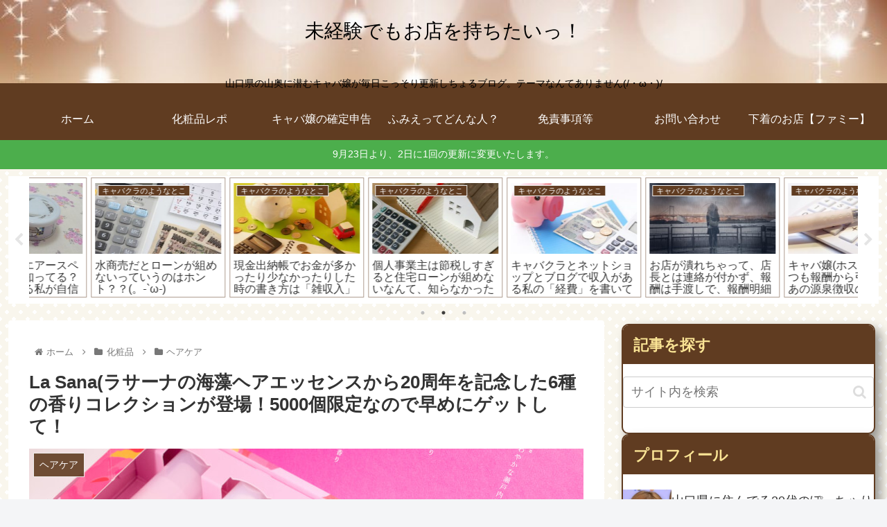

--- FILE ---
content_type: text/html; charset=UTF-8
request_url: https://eimuf.com/cosme/hair-care/lasana-anniversary-hair-essence-34934.html
body_size: 40466
content:
<!doctype html>
<html lang="ja">

<head>
<meta charset="utf-8">
<meta http-equiv="X-UA-Compatible" content="IE=edge">
<meta name="viewport" content="width=device-width, initial-scale=1.0, viewport-fit=cover"/>

      
<!-- Global site tag (gtag.js) - Google Analytics -->
<script async src="https://www.googletagmanager.com/gtag/js?id=UA-79550919-1"></script>
<script>
  window.dataLayer = window.dataLayer || [];
  function gtag(){dataLayer.push(arguments);}
  gtag('js', new Date());

  gtag('config', 'UA-79550919-1');
</script>
<!-- /Global site tag (gtag.js) - Google Analytics -->

      
  <link rel="amphtml" href="https://eimuf.com/cosme/hair-care/lasana-anniversary-hair-essence-34934.html?amp=1">
<!-- Google Search Console -->
<meta name="google-site-verification" content="8CdVlFc8OZpgEsRomU4HEn59a1m_2oMiR5zN7HPqLb0" />
<!-- /Google Search Console -->
<!-- preconnect dns-prefetch -->
<link rel="preconnect dns-prefetch" href="//www.googletagmanager.com">
<link rel="preconnect dns-prefetch" href="//www.google-analytics.com">
<link rel="preconnect dns-prefetch" href="//ajax.googleapis.com">
<link rel="preconnect dns-prefetch" href="//cdnjs.cloudflare.com">
<link rel="preconnect dns-prefetch" href="//pagead2.googlesyndication.com">
<link rel="preconnect dns-prefetch" href="//googleads.g.doubleclick.net">
<link rel="preconnect dns-prefetch" href="//tpc.googlesyndication.com">
<link rel="preconnect dns-prefetch" href="//ad.doubleclick.net">
<link rel="preconnect dns-prefetch" href="//www.gstatic.com">
<link rel="preconnect dns-prefetch" href="//cse.google.com">
<link rel="preconnect dns-prefetch" href="//fonts.gstatic.com">
<link rel="preconnect dns-prefetch" href="//fonts.googleapis.com">
<link rel="preconnect dns-prefetch" href="//cms.quantserve.com">
<link rel="preconnect dns-prefetch" href="//secure.gravatar.com">
<link rel="preconnect dns-prefetch" href="//cdn.syndication.twimg.com">
<link rel="preconnect dns-prefetch" href="//cdn.jsdelivr.net">
<link rel="preconnect dns-prefetch" href="//images-fe.ssl-images-amazon.com">
<link rel="preconnect dns-prefetch" href="//completion.amazon.com">
<link rel="preconnect dns-prefetch" href="//m.media-amazon.com">
<link rel="preconnect dns-prefetch" href="//i.moshimo.com">
<link rel="preconnect dns-prefetch" href="//aml.valuecommerce.com">
<link rel="preconnect dns-prefetch" href="//dalc.valuecommerce.com">
<link rel="preconnect dns-prefetch" href="//dalb.valuecommerce.com">
<title>ラサーナの海藻ヘアエッセンスから20周年を記念した6種の香りコレクションが登場！5000個限定なので早めにゲットして！</title>

<!-- OGP -->
<meta property="og:type" content="article">
<meta property="og:description" content="ラサーナの海藻ヘアエッセンスを使ってみました(＾ω＾)限定5000この20周年を記念した6種の香りコレクションです。どれもいい香りで捨てがたいですね！！特に好きなのはジャスミン＆ペアとライチ＆ブロッサムです。もったりとしたエッセンスで、タオルドライ後の髪への使用がオススメです。">
<meta property="og:title" content="La Sana(ラサーナの海藻ヘアエッセンスから20周年を記念した6種の香りコレクションが登場！5000個限定なので早めにゲットして！">
<meta property="og:url" content="https://eimuf.com/cosme/hair-care/lasana-anniversary-hair-essence-34934.html">
<meta property="og:image" content="https://eimuf.com/wp-content/uploads/2018/09/lasana-anniversary-hair-essence101.jpg">
<meta property="og:site_name" content="未経験でもお店を持ちたいっ！">
<meta property="og:locale" content="ja_JP">
<meta property="article:published_time" content="2018-10-09T08:00:36+09:00" />
<meta property="article:modified_time" content="2018-10-19T23:03:35+09:00" />
<meta property="article:section" content="ヘアケア">
<meta property="article:tag" content="コスメ">
<meta property="article:tag" content="ヘアケア">
<!-- /OGP -->

<!-- Twitter Card -->
<meta name="twitter:card" content="summary">
<meta property="twitter:description" content="ラサーナの海藻ヘアエッセンスを使ってみました(＾ω＾)限定5000この20周年を記念した6種の香りコレクションです。どれもいい香りで捨てがたいですね！！特に好きなのはジャスミン＆ペアとライチ＆ブロッサムです。もったりとしたエッセンスで、タオルドライ後の髪への使用がオススメです。">
<meta property="twitter:title" content="La Sana(ラサーナの海藻ヘアエッセンスから20周年を記念した6種の香りコレクションが登場！5000個限定なので早めにゲットして！">
<meta property="twitter:url" content="https://eimuf.com/cosme/hair-care/lasana-anniversary-hair-essence-34934.html">
<meta name="twitter:image" content="https://eimuf.com/wp-content/uploads/2018/09/lasana-anniversary-hair-essence101.jpg">
<meta name="twitter:domain" content="eimuf.com">
<meta name="twitter:creator" content="@fumieblog">
<meta name="twitter:site" content="@fumieblog">
<!-- /Twitter Card -->
<link rel='dns-prefetch' href='//ajax.googleapis.com' />
<link rel='dns-prefetch' href='//cdnjs.cloudflare.com' />
<link rel='dns-prefetch' href='//secure.gravatar.com' />
<link rel='dns-prefetch' href='//s.w.org' />
<link rel='dns-prefetch' href='//v0.wordpress.com' />
<link rel='dns-prefetch' href='//jetpack.wordpress.com' />
<link rel='dns-prefetch' href='//s0.wp.com' />
<link rel='dns-prefetch' href='//s1.wp.com' />
<link rel='dns-prefetch' href='//s2.wp.com' />
<link rel='dns-prefetch' href='//public-api.wordpress.com' />
<link rel='dns-prefetch' href='//0.gravatar.com' />
<link rel='dns-prefetch' href='//1.gravatar.com' />
<link rel='dns-prefetch' href='//2.gravatar.com' />
<link rel="alternate" type="application/rss+xml" title="未経験でもお店を持ちたいっ！ &raquo; フィード" href="https://eimuf.com/feed" />
<link rel="alternate" type="application/rss+xml" title="未経験でもお店を持ちたいっ！ &raquo; コメントフィード" href="https://eimuf.com/comments/feed" />
<link rel="alternate" type="application/rss+xml" title="未経験でもお店を持ちたいっ！ &raquo; La Sana(ラサーナの海藻ヘアエッセンスから20周年を記念した6種の香りコレクションが登場！5000個限定なので早めにゲットして！ のコメントのフィード" href="https://eimuf.com/cosme/hair-care/lasana-anniversary-hair-essence-34934.html/feed" />
<link rel='stylesheet' id='crayon-css'  href='https://eimuf.com/wp-content/plugins/crayon-syntax-highlighter/css/min/crayon.min.css?ver=_2.7.2_beta&#038;fver=20160827053041' media='all' />
<link rel='stylesheet' id='wp-recentcomments-css'  href='https://eimuf.com/wp-content/plugins/wp-recentcomments/css/wp-recentcomments.css?ver=2.2.7&#038;fver=20160717035814' media='screen' />
<link rel='stylesheet' id='cocoon-style-css'  href='https://eimuf.com/wp-content/themes/cocoon-master/style.css?ver=5.5.17&#038;fver=20200920104945' media='all' />
<style id='cocoon-style-inline-css'>
@media screen and (max-width:480px){.page-body,.menu-content{font-size:16px}}#header-container,#header-container .navi,#navi .navi-in>.menu-header .sub-menu,.article h2,.sidebar h3,.cat-link,.cat-label,.appeal-content .appeal-button,.demo .cat-label,.blogcard-type .blogcard-label,#footer{background-color:#603c21}#navi .navi-in a:hover,#footer a:hover{background-color:rgba(255,255,255,.2)}.article h3,.article h4,.article h5,.article h6,.cat-link,.tag-link{border-color:#603c21}blockquote::before,blockquote::after,.pager-post-navi a.a-wrap::before{color:rgba(96,60,33,.5)}blockquote,.key-btn{background-color:rgba(96,60,33,.05);border-color:rgba(96,60,33,.5)}pre,.pager-links span,table th,.pagination .current{background-color:rgba(96,60,33,.1);border-color:rgba(96,60,33,.5)}table th,table td,.page-numbers,.page-numbers.dots,.tagcloud a,.list.ecb-entry-border .entry-card-wrap,.related-entries.recb-entry-border .related-entry-card-wrap,.carousel .a-wrap,.pager-post-navi.post-navi-border a.a-wrap,.article .toc,.a-wrap .blogcard,.author-box,.comment-reply-link,.ranking-item{border-color:rgba(96,60,33,.5)}table tr:nth-of-type(2n+1),.page-numbers.dots,.a-wrap:hover,.pagination a:hover,.pagination-next-link:hover,.widget_recent_entries ul li a:hover,.widget_categories ul li a:hover,.widget_archive ul li a:hover,.widget_pages ul li a:hover,.widget_meta ul li a:hover,.widget_rss ul li a:hover,.widget_nav_menu ul li a:hover,.pager-links a:hover span,.tag-link:hover,.tagcloud a:hover{background-color:rgba(96,60,33,.05)}.header,.header .site-name-text,#navi .navi-in a,#navi .navi-in a:hover,.article h2,.sidebar h3,#footer,#footer a{color:#fff}a{color:#11c}.header{background-image:url(https://eimuf.com/wp-content/uploads/2016/08/cropped-3af46d3ea083ee8e2d39f7448b99519d_s-2.jpg)}.header,.header .site-name-text,#navi .navi-in a,#navi .navi-in a:hover{color:#000}.header,.header .site-name-text{color:#000}#navi .navi-in a,#navi .navi-in a:hover{color:#fff}.go-to-top .go-to-top-button{background-color:#d6ac75}.go-to-top .go-to-top-button{color:#fff}.appeal .appeal-in{min-height:200px}.main{width:860px}.sidebar{width:376px}@media screen and (max-width:1260px){.wrap{width:auto}.main,.sidebar,.sidebar-left .main,.sidebar-left .sidebar{margin:0 .5%}.main{width:67%}.sidebar{padding:10px;width:30%}.entry-card-thumb{width:38%}.entry-card-content{margin-left:40%}}body::after{content:url(https://eimuf.com/wp-content/themes/cocoon-master/lib/analytics/access.php?post_id=34934&post_type=post);visibility:hidden;position:absolute;bottom:0;right:0;width:1px;height:1px;overflow:hidden;display:inline!important}.appeal{background-color:#fff}.toc-checkbox{display:none}.toc-content{visibility:hidden;height:0;opacity:.2;transition:all .5s ease-out}.toc-checkbox:checked~.toc-content{visibility:visible;padding-top:.6em;height:100%;opacity:1}.toc-title::after{content:'[▼]';margin-left:.5em;cursor:pointer;font-size:.8em}.toc-title:hover::after{text-decoration:underline}.toc-checkbox:checked+.toc-title::after{content:'[▲]'}.eye-catch-wrap{justify-content:center}.eye-catch{width:100%}.eye-catch img,.eye-catch amp-img{width:100%;min-width:100%;display:block}#respond{display:none}.entry-content>*,.demo .entry-content p{line-height:2}.entry-content>*,.demo .entry-content p{margin-top:1.4em;margin-bottom:1.4em}.article .micro-top{margin-bottom:-1.54em}.article .micro-balloon{margin-bottom:-1.12em}.article .micro-bottom{margin-top:-1.54em}.article .micro-bottom.micro-balloon{margin-top:-1.12em;margin-bottom:1.4em}.blank-box.bb-key-color{border-color:#603c21}.iic-key-color li::before{color:#603c21}.blank-box.bb-tab.bb-key-color::before{background-color:#603c21}.tb-key-color .toggle-button{border:1px solid #603c21;background:#603c21;color:#fff}.tb-key-color .toggle-button::before{color:#ccc}.tb-key-color .toggle-checkbox:checked~.toggle-content{border-color:#603c21}.cb-key-color.caption-box{border-color:#603c21}.cb-key-color .caption-box-label{background-color:#603c21;color:#fff}.tcb-key-color .tab-caption-box-label{background-color:#603c21;color:#fff}.tcb-key-color .tab-caption-box-content{border-color:#603c21}.lb-key-color .label-box-content{border-color:#603c21}.mc-key-color{background-color:#603c21;color:#fff;border:0}.mc-key-color.micro-bottom::after{border-bottom-color:#603c21;border-top-color:transparent}.mc-key-color::before{border-top-color:transparent;border-bottom-color:transparent}.mc-key-color::after{border-top-color:#603c21}.btn-key-color,.btn-wrap.btn-wrap-key-color>a{background-color:#603c21}.has-text-color.has-key-color-color{color:#603c21}.has-background.has-key-color-background-color{background-color:#603c21}.article.page-body,body#tinymce.wp-editor{background-color:#fff}.article.page-body,.editor-post-title__block .editor-post-title__input,body#tinymce.wp-editor{color:#333}.body .has-key-color-background-color{background-color:#603c21}.body .has-key-color-color{color:#603c21}.body .has-key-color-border-color{border-color:#603c21}.btn-wrap.has-key-color-background-color>a{background-color:#603c21}.btn-wrap.has-key-color-color>a{color:#603c21}.btn-wrap.has-key-color-border-color>a{border-color:#603c21}.bb-tab.has-key-color-border-color .bb-label{background-color:#603c21}.toggle-wrap.has-key-color-border-color .toggle-button{background-color:#603c21}.toggle-wrap.has-key-color-border-color .toggle-button,.toggle-wrap.has-key-color-border-color .toggle-content{border-color:#603c21}.iconlist-box.has-key-color-icon-color li::before{color:#603c21}.micro-balloon.has-key-color-background-color{background-color:#603c21;border-color:transparent}.micro-balloon.has-key-color-background-color.micro-bottom::after{border-bottom-color:#603c21;border-top-color:transparent}.micro-balloon.has-key-color-background-color::before{border-top-color:transparent;border-bottom-color:transparent}.micro-balloon.has-key-color-background-color::after{border-top-color:#603c21}.micro-balloon.has-border-color.has-key-color-border-color{border-color:#603c21}.micro-balloon.micro-top.has-key-color-border-color::before{border-top-color:#603c21}.micro-balloon.micro-bottom.has-key-color-border-color::before{border-bottom-color:#603c21}.caption-box.has-key-color-border-color .box-label{background-color:#603c21}.tab-caption-box.has-key-color-border-color .box-label{background-color:#603c21}.tab-caption-box.has-key-color-border-color .box-content{border-color:#603c21}.tab-caption-box.has-key-color-background-color .box-content{background-color:#603c21}.label-box.has-key-color-border-color .box-content{border-color:#603c21}.label-box.has-key-color-background-color .box-content{background-color:#603c21}.sbp-l .speech-balloon.has-key-color-border-color::before{border-right-color:#603c21}.sbp-r .speech-balloon.has-key-color-border-color::before{border-left-color:#603c21}.sbp-l .speech-balloon.has-key-color-background-color::after{border-right-color:#603c21}.sbp-r .speech-balloon.has-key-color-background-color::after{border-left-color:#603c21}.sbs-line.sbp-r .speech-balloon.has-key-color-background-color{background-color:#603c21}.sbs-line.sbp-r .speech-balloon.has-key-color-border-color{border-color:#603c21}.speech-wrap.sbs-think .speech-balloon.has-key-color-border-color::before,.speech-wrap.sbs-think .speech-balloon.has-key-color-border-color::after{border-color:#603c21}.sbs-think .speech-balloon.has-key-color-background-color::before,.sbs-think .speech-balloon.has-key-color-background-color::after{background-color:#603c21}.timeline-box.has-key-color-point-color .timeline-item::before{background-color:#603c21}.body .has-red-background-color{background-color:#e60033}.body .has-red-color{color:#e60033}.body .has-red-border-color{border-color:#e60033}.btn-wrap.has-red-background-color>a{background-color:#e60033}.btn-wrap.has-red-color>a{color:#e60033}.btn-wrap.has-red-border-color>a{border-color:#e60033}.bb-tab.has-red-border-color .bb-label{background-color:#e60033}.toggle-wrap.has-red-border-color .toggle-button{background-color:#e60033}.toggle-wrap.has-red-border-color .toggle-button,.toggle-wrap.has-red-border-color .toggle-content{border-color:#e60033}.iconlist-box.has-red-icon-color li::before{color:#e60033}.micro-balloon.has-red-background-color{background-color:#e60033;border-color:transparent}.micro-balloon.has-red-background-color.micro-bottom::after{border-bottom-color:#e60033;border-top-color:transparent}.micro-balloon.has-red-background-color::before{border-top-color:transparent;border-bottom-color:transparent}.micro-balloon.has-red-background-color::after{border-top-color:#e60033}.micro-balloon.has-border-color.has-red-border-color{border-color:#e60033}.micro-balloon.micro-top.has-red-border-color::before{border-top-color:#e60033}.micro-balloon.micro-bottom.has-red-border-color::before{border-bottom-color:#e60033}.caption-box.has-red-border-color .box-label{background-color:#e60033}.tab-caption-box.has-red-border-color .box-label{background-color:#e60033}.tab-caption-box.has-red-border-color .box-content{border-color:#e60033}.tab-caption-box.has-red-background-color .box-content{background-color:#e60033}.label-box.has-red-border-color .box-content{border-color:#e60033}.label-box.has-red-background-color .box-content{background-color:#e60033}.sbp-l .speech-balloon.has-red-border-color::before{border-right-color:#e60033}.sbp-r .speech-balloon.has-red-border-color::before{border-left-color:#e60033}.sbp-l .speech-balloon.has-red-background-color::after{border-right-color:#e60033}.sbp-r .speech-balloon.has-red-background-color::after{border-left-color:#e60033}.sbs-line.sbp-r .speech-balloon.has-red-background-color{background-color:#e60033}.sbs-line.sbp-r .speech-balloon.has-red-border-color{border-color:#e60033}.speech-wrap.sbs-think .speech-balloon.has-red-border-color::before,.speech-wrap.sbs-think .speech-balloon.has-red-border-color::after{border-color:#e60033}.sbs-think .speech-balloon.has-red-background-color::before,.sbs-think .speech-balloon.has-red-background-color::after{background-color:#e60033}.timeline-box.has-red-point-color .timeline-item::before{background-color:#e60033}.body .has-pink-background-color{background-color:#e95295}.body .has-pink-color{color:#e95295}.body .has-pink-border-color{border-color:#e95295}.btn-wrap.has-pink-background-color>a{background-color:#e95295}.btn-wrap.has-pink-color>a{color:#e95295}.btn-wrap.has-pink-border-color>a{border-color:#e95295}.bb-tab.has-pink-border-color .bb-label{background-color:#e95295}.toggle-wrap.has-pink-border-color .toggle-button{background-color:#e95295}.toggle-wrap.has-pink-border-color .toggle-button,.toggle-wrap.has-pink-border-color .toggle-content{border-color:#e95295}.iconlist-box.has-pink-icon-color li::before{color:#e95295}.micro-balloon.has-pink-background-color{background-color:#e95295;border-color:transparent}.micro-balloon.has-pink-background-color.micro-bottom::after{border-bottom-color:#e95295;border-top-color:transparent}.micro-balloon.has-pink-background-color::before{border-top-color:transparent;border-bottom-color:transparent}.micro-balloon.has-pink-background-color::after{border-top-color:#e95295}.micro-balloon.has-border-color.has-pink-border-color{border-color:#e95295}.micro-balloon.micro-top.has-pink-border-color::before{border-top-color:#e95295}.micro-balloon.micro-bottom.has-pink-border-color::before{border-bottom-color:#e95295}.caption-box.has-pink-border-color .box-label{background-color:#e95295}.tab-caption-box.has-pink-border-color .box-label{background-color:#e95295}.tab-caption-box.has-pink-border-color .box-content{border-color:#e95295}.tab-caption-box.has-pink-background-color .box-content{background-color:#e95295}.label-box.has-pink-border-color .box-content{border-color:#e95295}.label-box.has-pink-background-color .box-content{background-color:#e95295}.sbp-l .speech-balloon.has-pink-border-color::before{border-right-color:#e95295}.sbp-r .speech-balloon.has-pink-border-color::before{border-left-color:#e95295}.sbp-l .speech-balloon.has-pink-background-color::after{border-right-color:#e95295}.sbp-r .speech-balloon.has-pink-background-color::after{border-left-color:#e95295}.sbs-line.sbp-r .speech-balloon.has-pink-background-color{background-color:#e95295}.sbs-line.sbp-r .speech-balloon.has-pink-border-color{border-color:#e95295}.speech-wrap.sbs-think .speech-balloon.has-pink-border-color::before,.speech-wrap.sbs-think .speech-balloon.has-pink-border-color::after{border-color:#e95295}.sbs-think .speech-balloon.has-pink-background-color::before,.sbs-think .speech-balloon.has-pink-background-color::after{background-color:#e95295}.timeline-box.has-pink-point-color .timeline-item::before{background-color:#e95295}.body .has-purple-background-color{background-color:#884898}.body .has-purple-color{color:#884898}.body .has-purple-border-color{border-color:#884898}.btn-wrap.has-purple-background-color>a{background-color:#884898}.btn-wrap.has-purple-color>a{color:#884898}.btn-wrap.has-purple-border-color>a{border-color:#884898}.bb-tab.has-purple-border-color .bb-label{background-color:#884898}.toggle-wrap.has-purple-border-color .toggle-button{background-color:#884898}.toggle-wrap.has-purple-border-color .toggle-button,.toggle-wrap.has-purple-border-color .toggle-content{border-color:#884898}.iconlist-box.has-purple-icon-color li::before{color:#884898}.micro-balloon.has-purple-background-color{background-color:#884898;border-color:transparent}.micro-balloon.has-purple-background-color.micro-bottom::after{border-bottom-color:#884898;border-top-color:transparent}.micro-balloon.has-purple-background-color::before{border-top-color:transparent;border-bottom-color:transparent}.micro-balloon.has-purple-background-color::after{border-top-color:#884898}.micro-balloon.has-border-color.has-purple-border-color{border-color:#884898}.micro-balloon.micro-top.has-purple-border-color::before{border-top-color:#884898}.micro-balloon.micro-bottom.has-purple-border-color::before{border-bottom-color:#884898}.caption-box.has-purple-border-color .box-label{background-color:#884898}.tab-caption-box.has-purple-border-color .box-label{background-color:#884898}.tab-caption-box.has-purple-border-color .box-content{border-color:#884898}.tab-caption-box.has-purple-background-color .box-content{background-color:#884898}.label-box.has-purple-border-color .box-content{border-color:#884898}.label-box.has-purple-background-color .box-content{background-color:#884898}.sbp-l .speech-balloon.has-purple-border-color::before{border-right-color:#884898}.sbp-r .speech-balloon.has-purple-border-color::before{border-left-color:#884898}.sbp-l .speech-balloon.has-purple-background-color::after{border-right-color:#884898}.sbp-r .speech-balloon.has-purple-background-color::after{border-left-color:#884898}.sbs-line.sbp-r .speech-balloon.has-purple-background-color{background-color:#884898}.sbs-line.sbp-r .speech-balloon.has-purple-border-color{border-color:#884898}.speech-wrap.sbs-think .speech-balloon.has-purple-border-color::before,.speech-wrap.sbs-think .speech-balloon.has-purple-border-color::after{border-color:#884898}.sbs-think .speech-balloon.has-purple-background-color::before,.sbs-think .speech-balloon.has-purple-background-color::after{background-color:#884898}.timeline-box.has-purple-point-color .timeline-item::before{background-color:#884898}.body .has-deep-background-color{background-color:#55295b}.body .has-deep-color{color:#55295b}.body .has-deep-border-color{border-color:#55295b}.btn-wrap.has-deep-background-color>a{background-color:#55295b}.btn-wrap.has-deep-color>a{color:#55295b}.btn-wrap.has-deep-border-color>a{border-color:#55295b}.bb-tab.has-deep-border-color .bb-label{background-color:#55295b}.toggle-wrap.has-deep-border-color .toggle-button{background-color:#55295b}.toggle-wrap.has-deep-border-color .toggle-button,.toggle-wrap.has-deep-border-color .toggle-content{border-color:#55295b}.iconlist-box.has-deep-icon-color li::before{color:#55295b}.micro-balloon.has-deep-background-color{background-color:#55295b;border-color:transparent}.micro-balloon.has-deep-background-color.micro-bottom::after{border-bottom-color:#55295b;border-top-color:transparent}.micro-balloon.has-deep-background-color::before{border-top-color:transparent;border-bottom-color:transparent}.micro-balloon.has-deep-background-color::after{border-top-color:#55295b}.micro-balloon.has-border-color.has-deep-border-color{border-color:#55295b}.micro-balloon.micro-top.has-deep-border-color::before{border-top-color:#55295b}.micro-balloon.micro-bottom.has-deep-border-color::before{border-bottom-color:#55295b}.caption-box.has-deep-border-color .box-label{background-color:#55295b}.tab-caption-box.has-deep-border-color .box-label{background-color:#55295b}.tab-caption-box.has-deep-border-color .box-content{border-color:#55295b}.tab-caption-box.has-deep-background-color .box-content{background-color:#55295b}.label-box.has-deep-border-color .box-content{border-color:#55295b}.label-box.has-deep-background-color .box-content{background-color:#55295b}.sbp-l .speech-balloon.has-deep-border-color::before{border-right-color:#55295b}.sbp-r .speech-balloon.has-deep-border-color::before{border-left-color:#55295b}.sbp-l .speech-balloon.has-deep-background-color::after{border-right-color:#55295b}.sbp-r .speech-balloon.has-deep-background-color::after{border-left-color:#55295b}.sbs-line.sbp-r .speech-balloon.has-deep-background-color{background-color:#55295b}.sbs-line.sbp-r .speech-balloon.has-deep-border-color{border-color:#55295b}.speech-wrap.sbs-think .speech-balloon.has-deep-border-color::before,.speech-wrap.sbs-think .speech-balloon.has-deep-border-color::after{border-color:#55295b}.sbs-think .speech-balloon.has-deep-background-color::before,.sbs-think .speech-balloon.has-deep-background-color::after{background-color:#55295b}.timeline-box.has-deep-point-color .timeline-item::before{background-color:#55295b}.body .has-indigo-background-color{background-color:#1e50a2}.body .has-indigo-color{color:#1e50a2}.body .has-indigo-border-color{border-color:#1e50a2}.btn-wrap.has-indigo-background-color>a{background-color:#1e50a2}.btn-wrap.has-indigo-color>a{color:#1e50a2}.btn-wrap.has-indigo-border-color>a{border-color:#1e50a2}.bb-tab.has-indigo-border-color .bb-label{background-color:#1e50a2}.toggle-wrap.has-indigo-border-color .toggle-button{background-color:#1e50a2}.toggle-wrap.has-indigo-border-color .toggle-button,.toggle-wrap.has-indigo-border-color .toggle-content{border-color:#1e50a2}.iconlist-box.has-indigo-icon-color li::before{color:#1e50a2}.micro-balloon.has-indigo-background-color{background-color:#1e50a2;border-color:transparent}.micro-balloon.has-indigo-background-color.micro-bottom::after{border-bottom-color:#1e50a2;border-top-color:transparent}.micro-balloon.has-indigo-background-color::before{border-top-color:transparent;border-bottom-color:transparent}.micro-balloon.has-indigo-background-color::after{border-top-color:#1e50a2}.micro-balloon.has-border-color.has-indigo-border-color{border-color:#1e50a2}.micro-balloon.micro-top.has-indigo-border-color::before{border-top-color:#1e50a2}.micro-balloon.micro-bottom.has-indigo-border-color::before{border-bottom-color:#1e50a2}.caption-box.has-indigo-border-color .box-label{background-color:#1e50a2}.tab-caption-box.has-indigo-border-color .box-label{background-color:#1e50a2}.tab-caption-box.has-indigo-border-color .box-content{border-color:#1e50a2}.tab-caption-box.has-indigo-background-color .box-content{background-color:#1e50a2}.label-box.has-indigo-border-color .box-content{border-color:#1e50a2}.label-box.has-indigo-background-color .box-content{background-color:#1e50a2}.sbp-l .speech-balloon.has-indigo-border-color::before{border-right-color:#1e50a2}.sbp-r .speech-balloon.has-indigo-border-color::before{border-left-color:#1e50a2}.sbp-l .speech-balloon.has-indigo-background-color::after{border-right-color:#1e50a2}.sbp-r .speech-balloon.has-indigo-background-color::after{border-left-color:#1e50a2}.sbs-line.sbp-r .speech-balloon.has-indigo-background-color{background-color:#1e50a2}.sbs-line.sbp-r .speech-balloon.has-indigo-border-color{border-color:#1e50a2}.speech-wrap.sbs-think .speech-balloon.has-indigo-border-color::before,.speech-wrap.sbs-think .speech-balloon.has-indigo-border-color::after{border-color:#1e50a2}.sbs-think .speech-balloon.has-indigo-background-color::before,.sbs-think .speech-balloon.has-indigo-background-color::after{background-color:#1e50a2}.timeline-box.has-indigo-point-color .timeline-item::before{background-color:#1e50a2}.body .has-blue-background-color{background-color:#0095d9}.body .has-blue-color{color:#0095d9}.body .has-blue-border-color{border-color:#0095d9}.btn-wrap.has-blue-background-color>a{background-color:#0095d9}.btn-wrap.has-blue-color>a{color:#0095d9}.btn-wrap.has-blue-border-color>a{border-color:#0095d9}.bb-tab.has-blue-border-color .bb-label{background-color:#0095d9}.toggle-wrap.has-blue-border-color .toggle-button{background-color:#0095d9}.toggle-wrap.has-blue-border-color .toggle-button,.toggle-wrap.has-blue-border-color .toggle-content{border-color:#0095d9}.iconlist-box.has-blue-icon-color li::before{color:#0095d9}.micro-balloon.has-blue-background-color{background-color:#0095d9;border-color:transparent}.micro-balloon.has-blue-background-color.micro-bottom::after{border-bottom-color:#0095d9;border-top-color:transparent}.micro-balloon.has-blue-background-color::before{border-top-color:transparent;border-bottom-color:transparent}.micro-balloon.has-blue-background-color::after{border-top-color:#0095d9}.micro-balloon.has-border-color.has-blue-border-color{border-color:#0095d9}.micro-balloon.micro-top.has-blue-border-color::before{border-top-color:#0095d9}.micro-balloon.micro-bottom.has-blue-border-color::before{border-bottom-color:#0095d9}.caption-box.has-blue-border-color .box-label{background-color:#0095d9}.tab-caption-box.has-blue-border-color .box-label{background-color:#0095d9}.tab-caption-box.has-blue-border-color .box-content{border-color:#0095d9}.tab-caption-box.has-blue-background-color .box-content{background-color:#0095d9}.label-box.has-blue-border-color .box-content{border-color:#0095d9}.label-box.has-blue-background-color .box-content{background-color:#0095d9}.sbp-l .speech-balloon.has-blue-border-color::before{border-right-color:#0095d9}.sbp-r .speech-balloon.has-blue-border-color::before{border-left-color:#0095d9}.sbp-l .speech-balloon.has-blue-background-color::after{border-right-color:#0095d9}.sbp-r .speech-balloon.has-blue-background-color::after{border-left-color:#0095d9}.sbs-line.sbp-r .speech-balloon.has-blue-background-color{background-color:#0095d9}.sbs-line.sbp-r .speech-balloon.has-blue-border-color{border-color:#0095d9}.speech-wrap.sbs-think .speech-balloon.has-blue-border-color::before,.speech-wrap.sbs-think .speech-balloon.has-blue-border-color::after{border-color:#0095d9}.sbs-think .speech-balloon.has-blue-background-color::before,.sbs-think .speech-balloon.has-blue-background-color::after{background-color:#0095d9}.timeline-box.has-blue-point-color .timeline-item::before{background-color:#0095d9}.body .has-light-blue-background-color{background-color:#2ca9e1}.body .has-light-blue-color{color:#2ca9e1}.body .has-light-blue-border-color{border-color:#2ca9e1}.btn-wrap.has-light-blue-background-color>a{background-color:#2ca9e1}.btn-wrap.has-light-blue-color>a{color:#2ca9e1}.btn-wrap.has-light-blue-border-color>a{border-color:#2ca9e1}.bb-tab.has-light-blue-border-color .bb-label{background-color:#2ca9e1}.toggle-wrap.has-light-blue-border-color .toggle-button{background-color:#2ca9e1}.toggle-wrap.has-light-blue-border-color .toggle-button,.toggle-wrap.has-light-blue-border-color .toggle-content{border-color:#2ca9e1}.iconlist-box.has-light-blue-icon-color li::before{color:#2ca9e1}.micro-balloon.has-light-blue-background-color{background-color:#2ca9e1;border-color:transparent}.micro-balloon.has-light-blue-background-color.micro-bottom::after{border-bottom-color:#2ca9e1;border-top-color:transparent}.micro-balloon.has-light-blue-background-color::before{border-top-color:transparent;border-bottom-color:transparent}.micro-balloon.has-light-blue-background-color::after{border-top-color:#2ca9e1}.micro-balloon.has-border-color.has-light-blue-border-color{border-color:#2ca9e1}.micro-balloon.micro-top.has-light-blue-border-color::before{border-top-color:#2ca9e1}.micro-balloon.micro-bottom.has-light-blue-border-color::before{border-bottom-color:#2ca9e1}.caption-box.has-light-blue-border-color .box-label{background-color:#2ca9e1}.tab-caption-box.has-light-blue-border-color .box-label{background-color:#2ca9e1}.tab-caption-box.has-light-blue-border-color .box-content{border-color:#2ca9e1}.tab-caption-box.has-light-blue-background-color .box-content{background-color:#2ca9e1}.label-box.has-light-blue-border-color .box-content{border-color:#2ca9e1}.label-box.has-light-blue-background-color .box-content{background-color:#2ca9e1}.sbp-l .speech-balloon.has-light-blue-border-color::before{border-right-color:#2ca9e1}.sbp-r .speech-balloon.has-light-blue-border-color::before{border-left-color:#2ca9e1}.sbp-l .speech-balloon.has-light-blue-background-color::after{border-right-color:#2ca9e1}.sbp-r .speech-balloon.has-light-blue-background-color::after{border-left-color:#2ca9e1}.sbs-line.sbp-r .speech-balloon.has-light-blue-background-color{background-color:#2ca9e1}.sbs-line.sbp-r .speech-balloon.has-light-blue-border-color{border-color:#2ca9e1}.speech-wrap.sbs-think .speech-balloon.has-light-blue-border-color::before,.speech-wrap.sbs-think .speech-balloon.has-light-blue-border-color::after{border-color:#2ca9e1}.sbs-think .speech-balloon.has-light-blue-background-color::before,.sbs-think .speech-balloon.has-light-blue-background-color::after{background-color:#2ca9e1}.timeline-box.has-light-blue-point-color .timeline-item::before{background-color:#2ca9e1}.body .has-cyan-background-color{background-color:#00a3af}.body .has-cyan-color{color:#00a3af}.body .has-cyan-border-color{border-color:#00a3af}.btn-wrap.has-cyan-background-color>a{background-color:#00a3af}.btn-wrap.has-cyan-color>a{color:#00a3af}.btn-wrap.has-cyan-border-color>a{border-color:#00a3af}.bb-tab.has-cyan-border-color .bb-label{background-color:#00a3af}.toggle-wrap.has-cyan-border-color .toggle-button{background-color:#00a3af}.toggle-wrap.has-cyan-border-color .toggle-button,.toggle-wrap.has-cyan-border-color .toggle-content{border-color:#00a3af}.iconlist-box.has-cyan-icon-color li::before{color:#00a3af}.micro-balloon.has-cyan-background-color{background-color:#00a3af;border-color:transparent}.micro-balloon.has-cyan-background-color.micro-bottom::after{border-bottom-color:#00a3af;border-top-color:transparent}.micro-balloon.has-cyan-background-color::before{border-top-color:transparent;border-bottom-color:transparent}.micro-balloon.has-cyan-background-color::after{border-top-color:#00a3af}.micro-balloon.has-border-color.has-cyan-border-color{border-color:#00a3af}.micro-balloon.micro-top.has-cyan-border-color::before{border-top-color:#00a3af}.micro-balloon.micro-bottom.has-cyan-border-color::before{border-bottom-color:#00a3af}.caption-box.has-cyan-border-color .box-label{background-color:#00a3af}.tab-caption-box.has-cyan-border-color .box-label{background-color:#00a3af}.tab-caption-box.has-cyan-border-color .box-content{border-color:#00a3af}.tab-caption-box.has-cyan-background-color .box-content{background-color:#00a3af}.label-box.has-cyan-border-color .box-content{border-color:#00a3af}.label-box.has-cyan-background-color .box-content{background-color:#00a3af}.sbp-l .speech-balloon.has-cyan-border-color::before{border-right-color:#00a3af}.sbp-r .speech-balloon.has-cyan-border-color::before{border-left-color:#00a3af}.sbp-l .speech-balloon.has-cyan-background-color::after{border-right-color:#00a3af}.sbp-r .speech-balloon.has-cyan-background-color::after{border-left-color:#00a3af}.sbs-line.sbp-r .speech-balloon.has-cyan-background-color{background-color:#00a3af}.sbs-line.sbp-r .speech-balloon.has-cyan-border-color{border-color:#00a3af}.speech-wrap.sbs-think .speech-balloon.has-cyan-border-color::before,.speech-wrap.sbs-think .speech-balloon.has-cyan-border-color::after{border-color:#00a3af}.sbs-think .speech-balloon.has-cyan-background-color::before,.sbs-think .speech-balloon.has-cyan-background-color::after{background-color:#00a3af}.timeline-box.has-cyan-point-color .timeline-item::before{background-color:#00a3af}.body .has-teal-background-color{background-color:#007b43}.body .has-teal-color{color:#007b43}.body .has-teal-border-color{border-color:#007b43}.btn-wrap.has-teal-background-color>a{background-color:#007b43}.btn-wrap.has-teal-color>a{color:#007b43}.btn-wrap.has-teal-border-color>a{border-color:#007b43}.bb-tab.has-teal-border-color .bb-label{background-color:#007b43}.toggle-wrap.has-teal-border-color .toggle-button{background-color:#007b43}.toggle-wrap.has-teal-border-color .toggle-button,.toggle-wrap.has-teal-border-color .toggle-content{border-color:#007b43}.iconlist-box.has-teal-icon-color li::before{color:#007b43}.micro-balloon.has-teal-background-color{background-color:#007b43;border-color:transparent}.micro-balloon.has-teal-background-color.micro-bottom::after{border-bottom-color:#007b43;border-top-color:transparent}.micro-balloon.has-teal-background-color::before{border-top-color:transparent;border-bottom-color:transparent}.micro-balloon.has-teal-background-color::after{border-top-color:#007b43}.micro-balloon.has-border-color.has-teal-border-color{border-color:#007b43}.micro-balloon.micro-top.has-teal-border-color::before{border-top-color:#007b43}.micro-balloon.micro-bottom.has-teal-border-color::before{border-bottom-color:#007b43}.caption-box.has-teal-border-color .box-label{background-color:#007b43}.tab-caption-box.has-teal-border-color .box-label{background-color:#007b43}.tab-caption-box.has-teal-border-color .box-content{border-color:#007b43}.tab-caption-box.has-teal-background-color .box-content{background-color:#007b43}.label-box.has-teal-border-color .box-content{border-color:#007b43}.label-box.has-teal-background-color .box-content{background-color:#007b43}.sbp-l .speech-balloon.has-teal-border-color::before{border-right-color:#007b43}.sbp-r .speech-balloon.has-teal-border-color::before{border-left-color:#007b43}.sbp-l .speech-balloon.has-teal-background-color::after{border-right-color:#007b43}.sbp-r .speech-balloon.has-teal-background-color::after{border-left-color:#007b43}.sbs-line.sbp-r .speech-balloon.has-teal-background-color{background-color:#007b43}.sbs-line.sbp-r .speech-balloon.has-teal-border-color{border-color:#007b43}.speech-wrap.sbs-think .speech-balloon.has-teal-border-color::before,.speech-wrap.sbs-think .speech-balloon.has-teal-border-color::after{border-color:#007b43}.sbs-think .speech-balloon.has-teal-background-color::before,.sbs-think .speech-balloon.has-teal-background-color::after{background-color:#007b43}.timeline-box.has-teal-point-color .timeline-item::before{background-color:#007b43}.body .has-green-background-color{background-color:#3eb370}.body .has-green-color{color:#3eb370}.body .has-green-border-color{border-color:#3eb370}.btn-wrap.has-green-background-color>a{background-color:#3eb370}.btn-wrap.has-green-color>a{color:#3eb370}.btn-wrap.has-green-border-color>a{border-color:#3eb370}.bb-tab.has-green-border-color .bb-label{background-color:#3eb370}.toggle-wrap.has-green-border-color .toggle-button{background-color:#3eb370}.toggle-wrap.has-green-border-color .toggle-button,.toggle-wrap.has-green-border-color .toggle-content{border-color:#3eb370}.iconlist-box.has-green-icon-color li::before{color:#3eb370}.micro-balloon.has-green-background-color{background-color:#3eb370;border-color:transparent}.micro-balloon.has-green-background-color.micro-bottom::after{border-bottom-color:#3eb370;border-top-color:transparent}.micro-balloon.has-green-background-color::before{border-top-color:transparent;border-bottom-color:transparent}.micro-balloon.has-green-background-color::after{border-top-color:#3eb370}.micro-balloon.has-border-color.has-green-border-color{border-color:#3eb370}.micro-balloon.micro-top.has-green-border-color::before{border-top-color:#3eb370}.micro-balloon.micro-bottom.has-green-border-color::before{border-bottom-color:#3eb370}.caption-box.has-green-border-color .box-label{background-color:#3eb370}.tab-caption-box.has-green-border-color .box-label{background-color:#3eb370}.tab-caption-box.has-green-border-color .box-content{border-color:#3eb370}.tab-caption-box.has-green-background-color .box-content{background-color:#3eb370}.label-box.has-green-border-color .box-content{border-color:#3eb370}.label-box.has-green-background-color .box-content{background-color:#3eb370}.sbp-l .speech-balloon.has-green-border-color::before{border-right-color:#3eb370}.sbp-r .speech-balloon.has-green-border-color::before{border-left-color:#3eb370}.sbp-l .speech-balloon.has-green-background-color::after{border-right-color:#3eb370}.sbp-r .speech-balloon.has-green-background-color::after{border-left-color:#3eb370}.sbs-line.sbp-r .speech-balloon.has-green-background-color{background-color:#3eb370}.sbs-line.sbp-r .speech-balloon.has-green-border-color{border-color:#3eb370}.speech-wrap.sbs-think .speech-balloon.has-green-border-color::before,.speech-wrap.sbs-think .speech-balloon.has-green-border-color::after{border-color:#3eb370}.sbs-think .speech-balloon.has-green-background-color::before,.sbs-think .speech-balloon.has-green-background-color::after{background-color:#3eb370}.timeline-box.has-green-point-color .timeline-item::before{background-color:#3eb370}.body .has-light-green-background-color{background-color:#8bc34a}.body .has-light-green-color{color:#8bc34a}.body .has-light-green-border-color{border-color:#8bc34a}.btn-wrap.has-light-green-background-color>a{background-color:#8bc34a}.btn-wrap.has-light-green-color>a{color:#8bc34a}.btn-wrap.has-light-green-border-color>a{border-color:#8bc34a}.bb-tab.has-light-green-border-color .bb-label{background-color:#8bc34a}.toggle-wrap.has-light-green-border-color .toggle-button{background-color:#8bc34a}.toggle-wrap.has-light-green-border-color .toggle-button,.toggle-wrap.has-light-green-border-color .toggle-content{border-color:#8bc34a}.iconlist-box.has-light-green-icon-color li::before{color:#8bc34a}.micro-balloon.has-light-green-background-color{background-color:#8bc34a;border-color:transparent}.micro-balloon.has-light-green-background-color.micro-bottom::after{border-bottom-color:#8bc34a;border-top-color:transparent}.micro-balloon.has-light-green-background-color::before{border-top-color:transparent;border-bottom-color:transparent}.micro-balloon.has-light-green-background-color::after{border-top-color:#8bc34a}.micro-balloon.has-border-color.has-light-green-border-color{border-color:#8bc34a}.micro-balloon.micro-top.has-light-green-border-color::before{border-top-color:#8bc34a}.micro-balloon.micro-bottom.has-light-green-border-color::before{border-bottom-color:#8bc34a}.caption-box.has-light-green-border-color .box-label{background-color:#8bc34a}.tab-caption-box.has-light-green-border-color .box-label{background-color:#8bc34a}.tab-caption-box.has-light-green-border-color .box-content{border-color:#8bc34a}.tab-caption-box.has-light-green-background-color .box-content{background-color:#8bc34a}.label-box.has-light-green-border-color .box-content{border-color:#8bc34a}.label-box.has-light-green-background-color .box-content{background-color:#8bc34a}.sbp-l .speech-balloon.has-light-green-border-color::before{border-right-color:#8bc34a}.sbp-r .speech-balloon.has-light-green-border-color::before{border-left-color:#8bc34a}.sbp-l .speech-balloon.has-light-green-background-color::after{border-right-color:#8bc34a}.sbp-r .speech-balloon.has-light-green-background-color::after{border-left-color:#8bc34a}.sbs-line.sbp-r .speech-balloon.has-light-green-background-color{background-color:#8bc34a}.sbs-line.sbp-r .speech-balloon.has-light-green-border-color{border-color:#8bc34a}.speech-wrap.sbs-think .speech-balloon.has-light-green-border-color::before,.speech-wrap.sbs-think .speech-balloon.has-light-green-border-color::after{border-color:#8bc34a}.sbs-think .speech-balloon.has-light-green-background-color::before,.sbs-think .speech-balloon.has-light-green-background-color::after{background-color:#8bc34a}.timeline-box.has-light-green-point-color .timeline-item::before{background-color:#8bc34a}.body .has-lime-background-color{background-color:#c3d825}.body .has-lime-color{color:#c3d825}.body .has-lime-border-color{border-color:#c3d825}.btn-wrap.has-lime-background-color>a{background-color:#c3d825}.btn-wrap.has-lime-color>a{color:#c3d825}.btn-wrap.has-lime-border-color>a{border-color:#c3d825}.bb-tab.has-lime-border-color .bb-label{background-color:#c3d825}.toggle-wrap.has-lime-border-color .toggle-button{background-color:#c3d825}.toggle-wrap.has-lime-border-color .toggle-button,.toggle-wrap.has-lime-border-color .toggle-content{border-color:#c3d825}.iconlist-box.has-lime-icon-color li::before{color:#c3d825}.micro-balloon.has-lime-background-color{background-color:#c3d825;border-color:transparent}.micro-balloon.has-lime-background-color.micro-bottom::after{border-bottom-color:#c3d825;border-top-color:transparent}.micro-balloon.has-lime-background-color::before{border-top-color:transparent;border-bottom-color:transparent}.micro-balloon.has-lime-background-color::after{border-top-color:#c3d825}.micro-balloon.has-border-color.has-lime-border-color{border-color:#c3d825}.micro-balloon.micro-top.has-lime-border-color::before{border-top-color:#c3d825}.micro-balloon.micro-bottom.has-lime-border-color::before{border-bottom-color:#c3d825}.caption-box.has-lime-border-color .box-label{background-color:#c3d825}.tab-caption-box.has-lime-border-color .box-label{background-color:#c3d825}.tab-caption-box.has-lime-border-color .box-content{border-color:#c3d825}.tab-caption-box.has-lime-background-color .box-content{background-color:#c3d825}.label-box.has-lime-border-color .box-content{border-color:#c3d825}.label-box.has-lime-background-color .box-content{background-color:#c3d825}.sbp-l .speech-balloon.has-lime-border-color::before{border-right-color:#c3d825}.sbp-r .speech-balloon.has-lime-border-color::before{border-left-color:#c3d825}.sbp-l .speech-balloon.has-lime-background-color::after{border-right-color:#c3d825}.sbp-r .speech-balloon.has-lime-background-color::after{border-left-color:#c3d825}.sbs-line.sbp-r .speech-balloon.has-lime-background-color{background-color:#c3d825}.sbs-line.sbp-r .speech-balloon.has-lime-border-color{border-color:#c3d825}.speech-wrap.sbs-think .speech-balloon.has-lime-border-color::before,.speech-wrap.sbs-think .speech-balloon.has-lime-border-color::after{border-color:#c3d825}.sbs-think .speech-balloon.has-lime-background-color::before,.sbs-think .speech-balloon.has-lime-background-color::after{background-color:#c3d825}.timeline-box.has-lime-point-color .timeline-item::before{background-color:#c3d825}.body .has-yellow-background-color{background-color:#ffd900}.body .has-yellow-color{color:#ffd900}.body .has-yellow-border-color{border-color:#ffd900}.btn-wrap.has-yellow-background-color>a{background-color:#ffd900}.btn-wrap.has-yellow-color>a{color:#ffd900}.btn-wrap.has-yellow-border-color>a{border-color:#ffd900}.bb-tab.has-yellow-border-color .bb-label{background-color:#ffd900}.toggle-wrap.has-yellow-border-color .toggle-button{background-color:#ffd900}.toggle-wrap.has-yellow-border-color .toggle-button,.toggle-wrap.has-yellow-border-color .toggle-content{border-color:#ffd900}.iconlist-box.has-yellow-icon-color li::before{color:#ffd900}.micro-balloon.has-yellow-background-color{background-color:#ffd900;border-color:transparent}.micro-balloon.has-yellow-background-color.micro-bottom::after{border-bottom-color:#ffd900;border-top-color:transparent}.micro-balloon.has-yellow-background-color::before{border-top-color:transparent;border-bottom-color:transparent}.micro-balloon.has-yellow-background-color::after{border-top-color:#ffd900}.micro-balloon.has-border-color.has-yellow-border-color{border-color:#ffd900}.micro-balloon.micro-top.has-yellow-border-color::before{border-top-color:#ffd900}.micro-balloon.micro-bottom.has-yellow-border-color::before{border-bottom-color:#ffd900}.caption-box.has-yellow-border-color .box-label{background-color:#ffd900}.tab-caption-box.has-yellow-border-color .box-label{background-color:#ffd900}.tab-caption-box.has-yellow-border-color .box-content{border-color:#ffd900}.tab-caption-box.has-yellow-background-color .box-content{background-color:#ffd900}.label-box.has-yellow-border-color .box-content{border-color:#ffd900}.label-box.has-yellow-background-color .box-content{background-color:#ffd900}.sbp-l .speech-balloon.has-yellow-border-color::before{border-right-color:#ffd900}.sbp-r .speech-balloon.has-yellow-border-color::before{border-left-color:#ffd900}.sbp-l .speech-balloon.has-yellow-background-color::after{border-right-color:#ffd900}.sbp-r .speech-balloon.has-yellow-background-color::after{border-left-color:#ffd900}.sbs-line.sbp-r .speech-balloon.has-yellow-background-color{background-color:#ffd900}.sbs-line.sbp-r .speech-balloon.has-yellow-border-color{border-color:#ffd900}.speech-wrap.sbs-think .speech-balloon.has-yellow-border-color::before,.speech-wrap.sbs-think .speech-balloon.has-yellow-border-color::after{border-color:#ffd900}.sbs-think .speech-balloon.has-yellow-background-color::before,.sbs-think .speech-balloon.has-yellow-background-color::after{background-color:#ffd900}.timeline-box.has-yellow-point-color .timeline-item::before{background-color:#ffd900}.body .has-amber-background-color{background-color:#ffc107}.body .has-amber-color{color:#ffc107}.body .has-amber-border-color{border-color:#ffc107}.btn-wrap.has-amber-background-color>a{background-color:#ffc107}.btn-wrap.has-amber-color>a{color:#ffc107}.btn-wrap.has-amber-border-color>a{border-color:#ffc107}.bb-tab.has-amber-border-color .bb-label{background-color:#ffc107}.toggle-wrap.has-amber-border-color .toggle-button{background-color:#ffc107}.toggle-wrap.has-amber-border-color .toggle-button,.toggle-wrap.has-amber-border-color .toggle-content{border-color:#ffc107}.iconlist-box.has-amber-icon-color li::before{color:#ffc107}.micro-balloon.has-amber-background-color{background-color:#ffc107;border-color:transparent}.micro-balloon.has-amber-background-color.micro-bottom::after{border-bottom-color:#ffc107;border-top-color:transparent}.micro-balloon.has-amber-background-color::before{border-top-color:transparent;border-bottom-color:transparent}.micro-balloon.has-amber-background-color::after{border-top-color:#ffc107}.micro-balloon.has-border-color.has-amber-border-color{border-color:#ffc107}.micro-balloon.micro-top.has-amber-border-color::before{border-top-color:#ffc107}.micro-balloon.micro-bottom.has-amber-border-color::before{border-bottom-color:#ffc107}.caption-box.has-amber-border-color .box-label{background-color:#ffc107}.tab-caption-box.has-amber-border-color .box-label{background-color:#ffc107}.tab-caption-box.has-amber-border-color .box-content{border-color:#ffc107}.tab-caption-box.has-amber-background-color .box-content{background-color:#ffc107}.label-box.has-amber-border-color .box-content{border-color:#ffc107}.label-box.has-amber-background-color .box-content{background-color:#ffc107}.sbp-l .speech-balloon.has-amber-border-color::before{border-right-color:#ffc107}.sbp-r .speech-balloon.has-amber-border-color::before{border-left-color:#ffc107}.sbp-l .speech-balloon.has-amber-background-color::after{border-right-color:#ffc107}.sbp-r .speech-balloon.has-amber-background-color::after{border-left-color:#ffc107}.sbs-line.sbp-r .speech-balloon.has-amber-background-color{background-color:#ffc107}.sbs-line.sbp-r .speech-balloon.has-amber-border-color{border-color:#ffc107}.speech-wrap.sbs-think .speech-balloon.has-amber-border-color::before,.speech-wrap.sbs-think .speech-balloon.has-amber-border-color::after{border-color:#ffc107}.sbs-think .speech-balloon.has-amber-background-color::before,.sbs-think .speech-balloon.has-amber-background-color::after{background-color:#ffc107}.timeline-box.has-amber-point-color .timeline-item::before{background-color:#ffc107}.body .has-orange-background-color{background-color:#f39800}.body .has-orange-color{color:#f39800}.body .has-orange-border-color{border-color:#f39800}.btn-wrap.has-orange-background-color>a{background-color:#f39800}.btn-wrap.has-orange-color>a{color:#f39800}.btn-wrap.has-orange-border-color>a{border-color:#f39800}.bb-tab.has-orange-border-color .bb-label{background-color:#f39800}.toggle-wrap.has-orange-border-color .toggle-button{background-color:#f39800}.toggle-wrap.has-orange-border-color .toggle-button,.toggle-wrap.has-orange-border-color .toggle-content{border-color:#f39800}.iconlist-box.has-orange-icon-color li::before{color:#f39800}.micro-balloon.has-orange-background-color{background-color:#f39800;border-color:transparent}.micro-balloon.has-orange-background-color.micro-bottom::after{border-bottom-color:#f39800;border-top-color:transparent}.micro-balloon.has-orange-background-color::before{border-top-color:transparent;border-bottom-color:transparent}.micro-balloon.has-orange-background-color::after{border-top-color:#f39800}.micro-balloon.has-border-color.has-orange-border-color{border-color:#f39800}.micro-balloon.micro-top.has-orange-border-color::before{border-top-color:#f39800}.micro-balloon.micro-bottom.has-orange-border-color::before{border-bottom-color:#f39800}.caption-box.has-orange-border-color .box-label{background-color:#f39800}.tab-caption-box.has-orange-border-color .box-label{background-color:#f39800}.tab-caption-box.has-orange-border-color .box-content{border-color:#f39800}.tab-caption-box.has-orange-background-color .box-content{background-color:#f39800}.label-box.has-orange-border-color .box-content{border-color:#f39800}.label-box.has-orange-background-color .box-content{background-color:#f39800}.sbp-l .speech-balloon.has-orange-border-color::before{border-right-color:#f39800}.sbp-r .speech-balloon.has-orange-border-color::before{border-left-color:#f39800}.sbp-l .speech-balloon.has-orange-background-color::after{border-right-color:#f39800}.sbp-r .speech-balloon.has-orange-background-color::after{border-left-color:#f39800}.sbs-line.sbp-r .speech-balloon.has-orange-background-color{background-color:#f39800}.sbs-line.sbp-r .speech-balloon.has-orange-border-color{border-color:#f39800}.speech-wrap.sbs-think .speech-balloon.has-orange-border-color::before,.speech-wrap.sbs-think .speech-balloon.has-orange-border-color::after{border-color:#f39800}.sbs-think .speech-balloon.has-orange-background-color::before,.sbs-think .speech-balloon.has-orange-background-color::after{background-color:#f39800}.timeline-box.has-orange-point-color .timeline-item::before{background-color:#f39800}.body .has-deep-orange-background-color{background-color:#ea5506}.body .has-deep-orange-color{color:#ea5506}.body .has-deep-orange-border-color{border-color:#ea5506}.btn-wrap.has-deep-orange-background-color>a{background-color:#ea5506}.btn-wrap.has-deep-orange-color>a{color:#ea5506}.btn-wrap.has-deep-orange-border-color>a{border-color:#ea5506}.bb-tab.has-deep-orange-border-color .bb-label{background-color:#ea5506}.toggle-wrap.has-deep-orange-border-color .toggle-button{background-color:#ea5506}.toggle-wrap.has-deep-orange-border-color .toggle-button,.toggle-wrap.has-deep-orange-border-color .toggle-content{border-color:#ea5506}.iconlist-box.has-deep-orange-icon-color li::before{color:#ea5506}.micro-balloon.has-deep-orange-background-color{background-color:#ea5506;border-color:transparent}.micro-balloon.has-deep-orange-background-color.micro-bottom::after{border-bottom-color:#ea5506;border-top-color:transparent}.micro-balloon.has-deep-orange-background-color::before{border-top-color:transparent;border-bottom-color:transparent}.micro-balloon.has-deep-orange-background-color::after{border-top-color:#ea5506}.micro-balloon.has-border-color.has-deep-orange-border-color{border-color:#ea5506}.micro-balloon.micro-top.has-deep-orange-border-color::before{border-top-color:#ea5506}.micro-balloon.micro-bottom.has-deep-orange-border-color::before{border-bottom-color:#ea5506}.caption-box.has-deep-orange-border-color .box-label{background-color:#ea5506}.tab-caption-box.has-deep-orange-border-color .box-label{background-color:#ea5506}.tab-caption-box.has-deep-orange-border-color .box-content{border-color:#ea5506}.tab-caption-box.has-deep-orange-background-color .box-content{background-color:#ea5506}.label-box.has-deep-orange-border-color .box-content{border-color:#ea5506}.label-box.has-deep-orange-background-color .box-content{background-color:#ea5506}.sbp-l .speech-balloon.has-deep-orange-border-color::before{border-right-color:#ea5506}.sbp-r .speech-balloon.has-deep-orange-border-color::before{border-left-color:#ea5506}.sbp-l .speech-balloon.has-deep-orange-background-color::after{border-right-color:#ea5506}.sbp-r .speech-balloon.has-deep-orange-background-color::after{border-left-color:#ea5506}.sbs-line.sbp-r .speech-balloon.has-deep-orange-background-color{background-color:#ea5506}.sbs-line.sbp-r .speech-balloon.has-deep-orange-border-color{border-color:#ea5506}.speech-wrap.sbs-think .speech-balloon.has-deep-orange-border-color::before,.speech-wrap.sbs-think .speech-balloon.has-deep-orange-border-color::after{border-color:#ea5506}.sbs-think .speech-balloon.has-deep-orange-background-color::before,.sbs-think .speech-balloon.has-deep-orange-background-color::after{background-color:#ea5506}.timeline-box.has-deep-orange-point-color .timeline-item::before{background-color:#ea5506}.body .has-brown-background-color{background-color:#954e2a}.body .has-brown-color{color:#954e2a}.body .has-brown-border-color{border-color:#954e2a}.btn-wrap.has-brown-background-color>a{background-color:#954e2a}.btn-wrap.has-brown-color>a{color:#954e2a}.btn-wrap.has-brown-border-color>a{border-color:#954e2a}.bb-tab.has-brown-border-color .bb-label{background-color:#954e2a}.toggle-wrap.has-brown-border-color .toggle-button{background-color:#954e2a}.toggle-wrap.has-brown-border-color .toggle-button,.toggle-wrap.has-brown-border-color .toggle-content{border-color:#954e2a}.iconlist-box.has-brown-icon-color li::before{color:#954e2a}.micro-balloon.has-brown-background-color{background-color:#954e2a;border-color:transparent}.micro-balloon.has-brown-background-color.micro-bottom::after{border-bottom-color:#954e2a;border-top-color:transparent}.micro-balloon.has-brown-background-color::before{border-top-color:transparent;border-bottom-color:transparent}.micro-balloon.has-brown-background-color::after{border-top-color:#954e2a}.micro-balloon.has-border-color.has-brown-border-color{border-color:#954e2a}.micro-balloon.micro-top.has-brown-border-color::before{border-top-color:#954e2a}.micro-balloon.micro-bottom.has-brown-border-color::before{border-bottom-color:#954e2a}.caption-box.has-brown-border-color .box-label{background-color:#954e2a}.tab-caption-box.has-brown-border-color .box-label{background-color:#954e2a}.tab-caption-box.has-brown-border-color .box-content{border-color:#954e2a}.tab-caption-box.has-brown-background-color .box-content{background-color:#954e2a}.label-box.has-brown-border-color .box-content{border-color:#954e2a}.label-box.has-brown-background-color .box-content{background-color:#954e2a}.sbp-l .speech-balloon.has-brown-border-color::before{border-right-color:#954e2a}.sbp-r .speech-balloon.has-brown-border-color::before{border-left-color:#954e2a}.sbp-l .speech-balloon.has-brown-background-color::after{border-right-color:#954e2a}.sbp-r .speech-balloon.has-brown-background-color::after{border-left-color:#954e2a}.sbs-line.sbp-r .speech-balloon.has-brown-background-color{background-color:#954e2a}.sbs-line.sbp-r .speech-balloon.has-brown-border-color{border-color:#954e2a}.speech-wrap.sbs-think .speech-balloon.has-brown-border-color::before,.speech-wrap.sbs-think .speech-balloon.has-brown-border-color::after{border-color:#954e2a}.sbs-think .speech-balloon.has-brown-background-color::before,.sbs-think .speech-balloon.has-brown-background-color::after{background-color:#954e2a}.timeline-box.has-brown-point-color .timeline-item::before{background-color:#954e2a}.body .has-grey-background-color{background-color:#949495}.body .has-grey-color{color:#949495}.body .has-grey-border-color{border-color:#949495}.btn-wrap.has-grey-background-color>a{background-color:#949495}.btn-wrap.has-grey-color>a{color:#949495}.btn-wrap.has-grey-border-color>a{border-color:#949495}.bb-tab.has-grey-border-color .bb-label{background-color:#949495}.toggle-wrap.has-grey-border-color .toggle-button{background-color:#949495}.toggle-wrap.has-grey-border-color .toggle-button,.toggle-wrap.has-grey-border-color .toggle-content{border-color:#949495}.iconlist-box.has-grey-icon-color li::before{color:#949495}.micro-balloon.has-grey-background-color{background-color:#949495;border-color:transparent}.micro-balloon.has-grey-background-color.micro-bottom::after{border-bottom-color:#949495;border-top-color:transparent}.micro-balloon.has-grey-background-color::before{border-top-color:transparent;border-bottom-color:transparent}.micro-balloon.has-grey-background-color::after{border-top-color:#949495}.micro-balloon.has-border-color.has-grey-border-color{border-color:#949495}.micro-balloon.micro-top.has-grey-border-color::before{border-top-color:#949495}.micro-balloon.micro-bottom.has-grey-border-color::before{border-bottom-color:#949495}.caption-box.has-grey-border-color .box-label{background-color:#949495}.tab-caption-box.has-grey-border-color .box-label{background-color:#949495}.tab-caption-box.has-grey-border-color .box-content{border-color:#949495}.tab-caption-box.has-grey-background-color .box-content{background-color:#949495}.label-box.has-grey-border-color .box-content{border-color:#949495}.label-box.has-grey-background-color .box-content{background-color:#949495}.sbp-l .speech-balloon.has-grey-border-color::before{border-right-color:#949495}.sbp-r .speech-balloon.has-grey-border-color::before{border-left-color:#949495}.sbp-l .speech-balloon.has-grey-background-color::after{border-right-color:#949495}.sbp-r .speech-balloon.has-grey-background-color::after{border-left-color:#949495}.sbs-line.sbp-r .speech-balloon.has-grey-background-color{background-color:#949495}.sbs-line.sbp-r .speech-balloon.has-grey-border-color{border-color:#949495}.speech-wrap.sbs-think .speech-balloon.has-grey-border-color::before,.speech-wrap.sbs-think .speech-balloon.has-grey-border-color::after{border-color:#949495}.sbs-think .speech-balloon.has-grey-background-color::before,.sbs-think .speech-balloon.has-grey-background-color::after{background-color:#949495}.timeline-box.has-grey-point-color .timeline-item::before{background-color:#949495}.body .has-black-background-color{background-color:#333}.body .has-black-color{color:#333}.body .has-black-border-color{border-color:#333}.btn-wrap.has-black-background-color>a{background-color:#333}.btn-wrap.has-black-color>a{color:#333}.btn-wrap.has-black-border-color>a{border-color:#333}.bb-tab.has-black-border-color .bb-label{background-color:#333}.toggle-wrap.has-black-border-color .toggle-button{background-color:#333}.toggle-wrap.has-black-border-color .toggle-button,.toggle-wrap.has-black-border-color .toggle-content{border-color:#333}.iconlist-box.has-black-icon-color li::before{color:#333}.micro-balloon.has-black-background-color{background-color:#333;border-color:transparent}.micro-balloon.has-black-background-color.micro-bottom::after{border-bottom-color:#333;border-top-color:transparent}.micro-balloon.has-black-background-color::before{border-top-color:transparent;border-bottom-color:transparent}.micro-balloon.has-black-background-color::after{border-top-color:#333}.micro-balloon.has-border-color.has-black-border-color{border-color:#333}.micro-balloon.micro-top.has-black-border-color::before{border-top-color:#333}.micro-balloon.micro-bottom.has-black-border-color::before{border-bottom-color:#333}.caption-box.has-black-border-color .box-label{background-color:#333}.tab-caption-box.has-black-border-color .box-label{background-color:#333}.tab-caption-box.has-black-border-color .box-content{border-color:#333}.tab-caption-box.has-black-background-color .box-content{background-color:#333}.label-box.has-black-border-color .box-content{border-color:#333}.label-box.has-black-background-color .box-content{background-color:#333}.sbp-l .speech-balloon.has-black-border-color::before{border-right-color:#333}.sbp-r .speech-balloon.has-black-border-color::before{border-left-color:#333}.sbp-l .speech-balloon.has-black-background-color::after{border-right-color:#333}.sbp-r .speech-balloon.has-black-background-color::after{border-left-color:#333}.sbs-line.sbp-r .speech-balloon.has-black-background-color{background-color:#333}.sbs-line.sbp-r .speech-balloon.has-black-border-color{border-color:#333}.speech-wrap.sbs-think .speech-balloon.has-black-border-color::before,.speech-wrap.sbs-think .speech-balloon.has-black-border-color::after{border-color:#333}.sbs-think .speech-balloon.has-black-background-color::before,.sbs-think .speech-balloon.has-black-background-color::after{background-color:#333}.timeline-box.has-black-point-color .timeline-item::before{background-color:#333}.body .has-white-background-color{background-color:#fff}.body .has-white-color{color:#fff}.body .has-white-border-color{border-color:#fff}.btn-wrap.has-white-background-color>a{background-color:#fff}.btn-wrap.has-white-color>a{color:#fff}.btn-wrap.has-white-border-color>a{border-color:#fff}.bb-tab.has-white-border-color .bb-label{background-color:#fff}.toggle-wrap.has-white-border-color .toggle-button{background-color:#fff}.toggle-wrap.has-white-border-color .toggle-button,.toggle-wrap.has-white-border-color .toggle-content{border-color:#fff}.iconlist-box.has-white-icon-color li::before{color:#fff}.micro-balloon.has-white-background-color{background-color:#fff;border-color:transparent}.micro-balloon.has-white-background-color.micro-bottom::after{border-bottom-color:#fff;border-top-color:transparent}.micro-balloon.has-white-background-color::before{border-top-color:transparent;border-bottom-color:transparent}.micro-balloon.has-white-background-color::after{border-top-color:#fff}.micro-balloon.has-border-color.has-white-border-color{border-color:#fff}.micro-balloon.micro-top.has-white-border-color::before{border-top-color:#fff}.micro-balloon.micro-bottom.has-white-border-color::before{border-bottom-color:#fff}.caption-box.has-white-border-color .box-label{background-color:#fff}.tab-caption-box.has-white-border-color .box-label{background-color:#fff}.tab-caption-box.has-white-border-color .box-content{border-color:#fff}.tab-caption-box.has-white-background-color .box-content{background-color:#fff}.label-box.has-white-border-color .box-content{border-color:#fff}.label-box.has-white-background-color .box-content{background-color:#fff}.sbp-l .speech-balloon.has-white-border-color::before{border-right-color:#fff}.sbp-r .speech-balloon.has-white-border-color::before{border-left-color:#fff}.sbp-l .speech-balloon.has-white-background-color::after{border-right-color:#fff}.sbp-r .speech-balloon.has-white-background-color::after{border-left-color:#fff}.sbs-line.sbp-r .speech-balloon.has-white-background-color{background-color:#fff}.sbs-line.sbp-r .speech-balloon.has-white-border-color{border-color:#fff}.speech-wrap.sbs-think .speech-balloon.has-white-border-color::before,.speech-wrap.sbs-think .speech-balloon.has-white-border-color::after{border-color:#fff}.sbs-think .speech-balloon.has-white-background-color::before,.sbs-think .speech-balloon.has-white-background-color::after{background-color:#fff}.timeline-box.has-white-point-color .timeline-item::before{background-color:#fff}.body .has-watery-blue-background-color{background-color:#f3fafe}.body .has-watery-blue-color{color:#f3fafe}.body .has-watery-blue-border-color{border-color:#f3fafe}.btn-wrap.has-watery-blue-background-color>a{background-color:#f3fafe}.btn-wrap.has-watery-blue-color>a{color:#f3fafe}.btn-wrap.has-watery-blue-border-color>a{border-color:#f3fafe}.bb-tab.has-watery-blue-border-color .bb-label{background-color:#f3fafe}.toggle-wrap.has-watery-blue-border-color .toggle-button{background-color:#f3fafe}.toggle-wrap.has-watery-blue-border-color .toggle-button,.toggle-wrap.has-watery-blue-border-color .toggle-content{border-color:#f3fafe}.iconlist-box.has-watery-blue-icon-color li::before{color:#f3fafe}.micro-balloon.has-watery-blue-background-color{background-color:#f3fafe;border-color:transparent}.micro-balloon.has-watery-blue-background-color.micro-bottom::after{border-bottom-color:#f3fafe;border-top-color:transparent}.micro-balloon.has-watery-blue-background-color::before{border-top-color:transparent;border-bottom-color:transparent}.micro-balloon.has-watery-blue-background-color::after{border-top-color:#f3fafe}.micro-balloon.has-border-color.has-watery-blue-border-color{border-color:#f3fafe}.micro-balloon.micro-top.has-watery-blue-border-color::before{border-top-color:#f3fafe}.micro-balloon.micro-bottom.has-watery-blue-border-color::before{border-bottom-color:#f3fafe}.caption-box.has-watery-blue-border-color .box-label{background-color:#f3fafe}.tab-caption-box.has-watery-blue-border-color .box-label{background-color:#f3fafe}.tab-caption-box.has-watery-blue-border-color .box-content{border-color:#f3fafe}.tab-caption-box.has-watery-blue-background-color .box-content{background-color:#f3fafe}.label-box.has-watery-blue-border-color .box-content{border-color:#f3fafe}.label-box.has-watery-blue-background-color .box-content{background-color:#f3fafe}.sbp-l .speech-balloon.has-watery-blue-border-color::before{border-right-color:#f3fafe}.sbp-r .speech-balloon.has-watery-blue-border-color::before{border-left-color:#f3fafe}.sbp-l .speech-balloon.has-watery-blue-background-color::after{border-right-color:#f3fafe}.sbp-r .speech-balloon.has-watery-blue-background-color::after{border-left-color:#f3fafe}.sbs-line.sbp-r .speech-balloon.has-watery-blue-background-color{background-color:#f3fafe}.sbs-line.sbp-r .speech-balloon.has-watery-blue-border-color{border-color:#f3fafe}.speech-wrap.sbs-think .speech-balloon.has-watery-blue-border-color::before,.speech-wrap.sbs-think .speech-balloon.has-watery-blue-border-color::after{border-color:#f3fafe}.sbs-think .speech-balloon.has-watery-blue-background-color::before,.sbs-think .speech-balloon.has-watery-blue-background-color::after{background-color:#f3fafe}.timeline-box.has-watery-blue-point-color .timeline-item::before{background-color:#f3fafe}.body .has-watery-yellow-background-color{background-color:#fff7cc}.body .has-watery-yellow-color{color:#fff7cc}.body .has-watery-yellow-border-color{border-color:#fff7cc}.btn-wrap.has-watery-yellow-background-color>a{background-color:#fff7cc}.btn-wrap.has-watery-yellow-color>a{color:#fff7cc}.btn-wrap.has-watery-yellow-border-color>a{border-color:#fff7cc}.bb-tab.has-watery-yellow-border-color .bb-label{background-color:#fff7cc}.toggle-wrap.has-watery-yellow-border-color .toggle-button{background-color:#fff7cc}.toggle-wrap.has-watery-yellow-border-color .toggle-button,.toggle-wrap.has-watery-yellow-border-color .toggle-content{border-color:#fff7cc}.iconlist-box.has-watery-yellow-icon-color li::before{color:#fff7cc}.micro-balloon.has-watery-yellow-background-color{background-color:#fff7cc;border-color:transparent}.micro-balloon.has-watery-yellow-background-color.micro-bottom::after{border-bottom-color:#fff7cc;border-top-color:transparent}.micro-balloon.has-watery-yellow-background-color::before{border-top-color:transparent;border-bottom-color:transparent}.micro-balloon.has-watery-yellow-background-color::after{border-top-color:#fff7cc}.micro-balloon.has-border-color.has-watery-yellow-border-color{border-color:#fff7cc}.micro-balloon.micro-top.has-watery-yellow-border-color::before{border-top-color:#fff7cc}.micro-balloon.micro-bottom.has-watery-yellow-border-color::before{border-bottom-color:#fff7cc}.caption-box.has-watery-yellow-border-color .box-label{background-color:#fff7cc}.tab-caption-box.has-watery-yellow-border-color .box-label{background-color:#fff7cc}.tab-caption-box.has-watery-yellow-border-color .box-content{border-color:#fff7cc}.tab-caption-box.has-watery-yellow-background-color .box-content{background-color:#fff7cc}.label-box.has-watery-yellow-border-color .box-content{border-color:#fff7cc}.label-box.has-watery-yellow-background-color .box-content{background-color:#fff7cc}.sbp-l .speech-balloon.has-watery-yellow-border-color::before{border-right-color:#fff7cc}.sbp-r .speech-balloon.has-watery-yellow-border-color::before{border-left-color:#fff7cc}.sbp-l .speech-balloon.has-watery-yellow-background-color::after{border-right-color:#fff7cc}.sbp-r .speech-balloon.has-watery-yellow-background-color::after{border-left-color:#fff7cc}.sbs-line.sbp-r .speech-balloon.has-watery-yellow-background-color{background-color:#fff7cc}.sbs-line.sbp-r .speech-balloon.has-watery-yellow-border-color{border-color:#fff7cc}.speech-wrap.sbs-think .speech-balloon.has-watery-yellow-border-color::before,.speech-wrap.sbs-think .speech-balloon.has-watery-yellow-border-color::after{border-color:#fff7cc}.sbs-think .speech-balloon.has-watery-yellow-background-color::before,.sbs-think .speech-balloon.has-watery-yellow-background-color::after{background-color:#fff7cc}.timeline-box.has-watery-yellow-point-color .timeline-item::before{background-color:#fff7cc}.body .has-watery-red-background-color{background-color:#fdf2f2}.body .has-watery-red-color{color:#fdf2f2}.body .has-watery-red-border-color{border-color:#fdf2f2}.btn-wrap.has-watery-red-background-color>a{background-color:#fdf2f2}.btn-wrap.has-watery-red-color>a{color:#fdf2f2}.btn-wrap.has-watery-red-border-color>a{border-color:#fdf2f2}.bb-tab.has-watery-red-border-color .bb-label{background-color:#fdf2f2}.toggle-wrap.has-watery-red-border-color .toggle-button{background-color:#fdf2f2}.toggle-wrap.has-watery-red-border-color .toggle-button,.toggle-wrap.has-watery-red-border-color .toggle-content{border-color:#fdf2f2}.iconlist-box.has-watery-red-icon-color li::before{color:#fdf2f2}.micro-balloon.has-watery-red-background-color{background-color:#fdf2f2;border-color:transparent}.micro-balloon.has-watery-red-background-color.micro-bottom::after{border-bottom-color:#fdf2f2;border-top-color:transparent}.micro-balloon.has-watery-red-background-color::before{border-top-color:transparent;border-bottom-color:transparent}.micro-balloon.has-watery-red-background-color::after{border-top-color:#fdf2f2}.micro-balloon.has-border-color.has-watery-red-border-color{border-color:#fdf2f2}.micro-balloon.micro-top.has-watery-red-border-color::before{border-top-color:#fdf2f2}.micro-balloon.micro-bottom.has-watery-red-border-color::before{border-bottom-color:#fdf2f2}.caption-box.has-watery-red-border-color .box-label{background-color:#fdf2f2}.tab-caption-box.has-watery-red-border-color .box-label{background-color:#fdf2f2}.tab-caption-box.has-watery-red-border-color .box-content{border-color:#fdf2f2}.tab-caption-box.has-watery-red-background-color .box-content{background-color:#fdf2f2}.label-box.has-watery-red-border-color .box-content{border-color:#fdf2f2}.label-box.has-watery-red-background-color .box-content{background-color:#fdf2f2}.sbp-l .speech-balloon.has-watery-red-border-color::before{border-right-color:#fdf2f2}.sbp-r .speech-balloon.has-watery-red-border-color::before{border-left-color:#fdf2f2}.sbp-l .speech-balloon.has-watery-red-background-color::after{border-right-color:#fdf2f2}.sbp-r .speech-balloon.has-watery-red-background-color::after{border-left-color:#fdf2f2}.sbs-line.sbp-r .speech-balloon.has-watery-red-background-color{background-color:#fdf2f2}.sbs-line.sbp-r .speech-balloon.has-watery-red-border-color{border-color:#fdf2f2}.speech-wrap.sbs-think .speech-balloon.has-watery-red-border-color::before,.speech-wrap.sbs-think .speech-balloon.has-watery-red-border-color::after{border-color:#fdf2f2}.sbs-think .speech-balloon.has-watery-red-background-color::before,.sbs-think .speech-balloon.has-watery-red-background-color::after{background-color:#fdf2f2}.timeline-box.has-watery-red-point-color .timeline-item::before{background-color:#fdf2f2}.body .has-watery-green-background-color{background-color:#ebf8f4}.body .has-watery-green-color{color:#ebf8f4}.body .has-watery-green-border-color{border-color:#ebf8f4}.btn-wrap.has-watery-green-background-color>a{background-color:#ebf8f4}.btn-wrap.has-watery-green-color>a{color:#ebf8f4}.btn-wrap.has-watery-green-border-color>a{border-color:#ebf8f4}.bb-tab.has-watery-green-border-color .bb-label{background-color:#ebf8f4}.toggle-wrap.has-watery-green-border-color .toggle-button{background-color:#ebf8f4}.toggle-wrap.has-watery-green-border-color .toggle-button,.toggle-wrap.has-watery-green-border-color .toggle-content{border-color:#ebf8f4}.iconlist-box.has-watery-green-icon-color li::before{color:#ebf8f4}.micro-balloon.has-watery-green-background-color{background-color:#ebf8f4;border-color:transparent}.micro-balloon.has-watery-green-background-color.micro-bottom::after{border-bottom-color:#ebf8f4;border-top-color:transparent}.micro-balloon.has-watery-green-background-color::before{border-top-color:transparent;border-bottom-color:transparent}.micro-balloon.has-watery-green-background-color::after{border-top-color:#ebf8f4}.micro-balloon.has-border-color.has-watery-green-border-color{border-color:#ebf8f4}.micro-balloon.micro-top.has-watery-green-border-color::before{border-top-color:#ebf8f4}.micro-balloon.micro-bottom.has-watery-green-border-color::before{border-bottom-color:#ebf8f4}.caption-box.has-watery-green-border-color .box-label{background-color:#ebf8f4}.tab-caption-box.has-watery-green-border-color .box-label{background-color:#ebf8f4}.tab-caption-box.has-watery-green-border-color .box-content{border-color:#ebf8f4}.tab-caption-box.has-watery-green-background-color .box-content{background-color:#ebf8f4}.label-box.has-watery-green-border-color .box-content{border-color:#ebf8f4}.label-box.has-watery-green-background-color .box-content{background-color:#ebf8f4}.sbp-l .speech-balloon.has-watery-green-border-color::before{border-right-color:#ebf8f4}.sbp-r .speech-balloon.has-watery-green-border-color::before{border-left-color:#ebf8f4}.sbp-l .speech-balloon.has-watery-green-background-color::after{border-right-color:#ebf8f4}.sbp-r .speech-balloon.has-watery-green-background-color::after{border-left-color:#ebf8f4}.sbs-line.sbp-r .speech-balloon.has-watery-green-background-color{background-color:#ebf8f4}.sbs-line.sbp-r .speech-balloon.has-watery-green-border-color{border-color:#ebf8f4}.speech-wrap.sbs-think .speech-balloon.has-watery-green-border-color::before,.speech-wrap.sbs-think .speech-balloon.has-watery-green-border-color::after{border-color:#ebf8f4}.sbs-think .speech-balloon.has-watery-green-background-color::before,.sbs-think .speech-balloon.has-watery-green-background-color::after{background-color:#ebf8f4}.timeline-box.has-watery-green-point-color .timeline-item::before{background-color:#ebf8f4}.body .has-ex-a-background-color{background-color:#fff}.body .has-ex-a-color{color:#fff}.body .has-ex-a-border-color{border-color:#fff}.btn-wrap.has-ex-a-background-color>a{background-color:#fff}.btn-wrap.has-ex-a-color>a{color:#fff}.btn-wrap.has-ex-a-border-color>a{border-color:#fff}.bb-tab.has-ex-a-border-color .bb-label{background-color:#fff}.toggle-wrap.has-ex-a-border-color .toggle-button{background-color:#fff}.toggle-wrap.has-ex-a-border-color .toggle-button,.toggle-wrap.has-ex-a-border-color .toggle-content{border-color:#fff}.iconlist-box.has-ex-a-icon-color li::before{color:#fff}.micro-balloon.has-ex-a-background-color{background-color:#fff;border-color:transparent}.micro-balloon.has-ex-a-background-color.micro-bottom::after{border-bottom-color:#fff;border-top-color:transparent}.micro-balloon.has-ex-a-background-color::before{border-top-color:transparent;border-bottom-color:transparent}.micro-balloon.has-ex-a-background-color::after{border-top-color:#fff}.micro-balloon.has-border-color.has-ex-a-border-color{border-color:#fff}.micro-balloon.micro-top.has-ex-a-border-color::before{border-top-color:#fff}.micro-balloon.micro-bottom.has-ex-a-border-color::before{border-bottom-color:#fff}.caption-box.has-ex-a-border-color .box-label{background-color:#fff}.tab-caption-box.has-ex-a-border-color .box-label{background-color:#fff}.tab-caption-box.has-ex-a-border-color .box-content{border-color:#fff}.tab-caption-box.has-ex-a-background-color .box-content{background-color:#fff}.label-box.has-ex-a-border-color .box-content{border-color:#fff}.label-box.has-ex-a-background-color .box-content{background-color:#fff}.sbp-l .speech-balloon.has-ex-a-border-color::before{border-right-color:#fff}.sbp-r .speech-balloon.has-ex-a-border-color::before{border-left-color:#fff}.sbp-l .speech-balloon.has-ex-a-background-color::after{border-right-color:#fff}.sbp-r .speech-balloon.has-ex-a-background-color::after{border-left-color:#fff}.sbs-line.sbp-r .speech-balloon.has-ex-a-background-color{background-color:#fff}.sbs-line.sbp-r .speech-balloon.has-ex-a-border-color{border-color:#fff}.speech-wrap.sbs-think .speech-balloon.has-ex-a-border-color::before,.speech-wrap.sbs-think .speech-balloon.has-ex-a-border-color::after{border-color:#fff}.sbs-think .speech-balloon.has-ex-a-background-color::before,.sbs-think .speech-balloon.has-ex-a-background-color::after{background-color:#fff}.timeline-box.has-ex-a-point-color .timeline-item::before{background-color:#fff}.body .has-ex-b-background-color{background-color:#fff}.body .has-ex-b-color{color:#fff}.body .has-ex-b-border-color{border-color:#fff}.btn-wrap.has-ex-b-background-color>a{background-color:#fff}.btn-wrap.has-ex-b-color>a{color:#fff}.btn-wrap.has-ex-b-border-color>a{border-color:#fff}.bb-tab.has-ex-b-border-color .bb-label{background-color:#fff}.toggle-wrap.has-ex-b-border-color .toggle-button{background-color:#fff}.toggle-wrap.has-ex-b-border-color .toggle-button,.toggle-wrap.has-ex-b-border-color .toggle-content{border-color:#fff}.iconlist-box.has-ex-b-icon-color li::before{color:#fff}.micro-balloon.has-ex-b-background-color{background-color:#fff;border-color:transparent}.micro-balloon.has-ex-b-background-color.micro-bottom::after{border-bottom-color:#fff;border-top-color:transparent}.micro-balloon.has-ex-b-background-color::before{border-top-color:transparent;border-bottom-color:transparent}.micro-balloon.has-ex-b-background-color::after{border-top-color:#fff}.micro-balloon.has-border-color.has-ex-b-border-color{border-color:#fff}.micro-balloon.micro-top.has-ex-b-border-color::before{border-top-color:#fff}.micro-balloon.micro-bottom.has-ex-b-border-color::before{border-bottom-color:#fff}.caption-box.has-ex-b-border-color .box-label{background-color:#fff}.tab-caption-box.has-ex-b-border-color .box-label{background-color:#fff}.tab-caption-box.has-ex-b-border-color .box-content{border-color:#fff}.tab-caption-box.has-ex-b-background-color .box-content{background-color:#fff}.label-box.has-ex-b-border-color .box-content{border-color:#fff}.label-box.has-ex-b-background-color .box-content{background-color:#fff}.sbp-l .speech-balloon.has-ex-b-border-color::before{border-right-color:#fff}.sbp-r .speech-balloon.has-ex-b-border-color::before{border-left-color:#fff}.sbp-l .speech-balloon.has-ex-b-background-color::after{border-right-color:#fff}.sbp-r .speech-balloon.has-ex-b-background-color::after{border-left-color:#fff}.sbs-line.sbp-r .speech-balloon.has-ex-b-background-color{background-color:#fff}.sbs-line.sbp-r .speech-balloon.has-ex-b-border-color{border-color:#fff}.speech-wrap.sbs-think .speech-balloon.has-ex-b-border-color::before,.speech-wrap.sbs-think .speech-balloon.has-ex-b-border-color::after{border-color:#fff}.sbs-think .speech-balloon.has-ex-b-background-color::before,.sbs-think .speech-balloon.has-ex-b-background-color::after{background-color:#fff}.timeline-box.has-ex-b-point-color .timeline-item::before{background-color:#fff}.body .has-ex-c-background-color{background-color:#fff}.body .has-ex-c-color{color:#fff}.body .has-ex-c-border-color{border-color:#fff}.btn-wrap.has-ex-c-background-color>a{background-color:#fff}.btn-wrap.has-ex-c-color>a{color:#fff}.btn-wrap.has-ex-c-border-color>a{border-color:#fff}.bb-tab.has-ex-c-border-color .bb-label{background-color:#fff}.toggle-wrap.has-ex-c-border-color .toggle-button{background-color:#fff}.toggle-wrap.has-ex-c-border-color .toggle-button,.toggle-wrap.has-ex-c-border-color .toggle-content{border-color:#fff}.iconlist-box.has-ex-c-icon-color li::before{color:#fff}.micro-balloon.has-ex-c-background-color{background-color:#fff;border-color:transparent}.micro-balloon.has-ex-c-background-color.micro-bottom::after{border-bottom-color:#fff;border-top-color:transparent}.micro-balloon.has-ex-c-background-color::before{border-top-color:transparent;border-bottom-color:transparent}.micro-balloon.has-ex-c-background-color::after{border-top-color:#fff}.micro-balloon.has-border-color.has-ex-c-border-color{border-color:#fff}.micro-balloon.micro-top.has-ex-c-border-color::before{border-top-color:#fff}.micro-balloon.micro-bottom.has-ex-c-border-color::before{border-bottom-color:#fff}.caption-box.has-ex-c-border-color .box-label{background-color:#fff}.tab-caption-box.has-ex-c-border-color .box-label{background-color:#fff}.tab-caption-box.has-ex-c-border-color .box-content{border-color:#fff}.tab-caption-box.has-ex-c-background-color .box-content{background-color:#fff}.label-box.has-ex-c-border-color .box-content{border-color:#fff}.label-box.has-ex-c-background-color .box-content{background-color:#fff}.sbp-l .speech-balloon.has-ex-c-border-color::before{border-right-color:#fff}.sbp-r .speech-balloon.has-ex-c-border-color::before{border-left-color:#fff}.sbp-l .speech-balloon.has-ex-c-background-color::after{border-right-color:#fff}.sbp-r .speech-balloon.has-ex-c-background-color::after{border-left-color:#fff}.sbs-line.sbp-r .speech-balloon.has-ex-c-background-color{background-color:#fff}.sbs-line.sbp-r .speech-balloon.has-ex-c-border-color{border-color:#fff}.speech-wrap.sbs-think .speech-balloon.has-ex-c-border-color::before,.speech-wrap.sbs-think .speech-balloon.has-ex-c-border-color::after{border-color:#fff}.sbs-think .speech-balloon.has-ex-c-background-color::before,.sbs-think .speech-balloon.has-ex-c-background-color::after{background-color:#fff}.timeline-box.has-ex-c-point-color .timeline-item::before{background-color:#fff}.body .has-ex-d-background-color{background-color:#fff}.body .has-ex-d-color{color:#fff}.body .has-ex-d-border-color{border-color:#fff}.btn-wrap.has-ex-d-background-color>a{background-color:#fff}.btn-wrap.has-ex-d-color>a{color:#fff}.btn-wrap.has-ex-d-border-color>a{border-color:#fff}.bb-tab.has-ex-d-border-color .bb-label{background-color:#fff}.toggle-wrap.has-ex-d-border-color .toggle-button{background-color:#fff}.toggle-wrap.has-ex-d-border-color .toggle-button,.toggle-wrap.has-ex-d-border-color .toggle-content{border-color:#fff}.iconlist-box.has-ex-d-icon-color li::before{color:#fff}.micro-balloon.has-ex-d-background-color{background-color:#fff;border-color:transparent}.micro-balloon.has-ex-d-background-color.micro-bottom::after{border-bottom-color:#fff;border-top-color:transparent}.micro-balloon.has-ex-d-background-color::before{border-top-color:transparent;border-bottom-color:transparent}.micro-balloon.has-ex-d-background-color::after{border-top-color:#fff}.micro-balloon.has-border-color.has-ex-d-border-color{border-color:#fff}.micro-balloon.micro-top.has-ex-d-border-color::before{border-top-color:#fff}.micro-balloon.micro-bottom.has-ex-d-border-color::before{border-bottom-color:#fff}.caption-box.has-ex-d-border-color .box-label{background-color:#fff}.tab-caption-box.has-ex-d-border-color .box-label{background-color:#fff}.tab-caption-box.has-ex-d-border-color .box-content{border-color:#fff}.tab-caption-box.has-ex-d-background-color .box-content{background-color:#fff}.label-box.has-ex-d-border-color .box-content{border-color:#fff}.label-box.has-ex-d-background-color .box-content{background-color:#fff}.sbp-l .speech-balloon.has-ex-d-border-color::before{border-right-color:#fff}.sbp-r .speech-balloon.has-ex-d-border-color::before{border-left-color:#fff}.sbp-l .speech-balloon.has-ex-d-background-color::after{border-right-color:#fff}.sbp-r .speech-balloon.has-ex-d-background-color::after{border-left-color:#fff}.sbs-line.sbp-r .speech-balloon.has-ex-d-background-color{background-color:#fff}.sbs-line.sbp-r .speech-balloon.has-ex-d-border-color{border-color:#fff}.speech-wrap.sbs-think .speech-balloon.has-ex-d-border-color::before,.speech-wrap.sbs-think .speech-balloon.has-ex-d-border-color::after{border-color:#fff}.sbs-think .speech-balloon.has-ex-d-background-color::before,.sbs-think .speech-balloon.has-ex-d-background-color::after{background-color:#fff}.timeline-box.has-ex-d-point-color .timeline-item::before{background-color:#fff}.body .has-ex-e-background-color{background-color:#fff}.body .has-ex-e-color{color:#fff}.body .has-ex-e-border-color{border-color:#fff}.btn-wrap.has-ex-e-background-color>a{background-color:#fff}.btn-wrap.has-ex-e-color>a{color:#fff}.btn-wrap.has-ex-e-border-color>a{border-color:#fff}.bb-tab.has-ex-e-border-color .bb-label{background-color:#fff}.toggle-wrap.has-ex-e-border-color .toggle-button{background-color:#fff}.toggle-wrap.has-ex-e-border-color .toggle-button,.toggle-wrap.has-ex-e-border-color .toggle-content{border-color:#fff}.iconlist-box.has-ex-e-icon-color li::before{color:#fff}.micro-balloon.has-ex-e-background-color{background-color:#fff;border-color:transparent}.micro-balloon.has-ex-e-background-color.micro-bottom::after{border-bottom-color:#fff;border-top-color:transparent}.micro-balloon.has-ex-e-background-color::before{border-top-color:transparent;border-bottom-color:transparent}.micro-balloon.has-ex-e-background-color::after{border-top-color:#fff}.micro-balloon.has-border-color.has-ex-e-border-color{border-color:#fff}.micro-balloon.micro-top.has-ex-e-border-color::before{border-top-color:#fff}.micro-balloon.micro-bottom.has-ex-e-border-color::before{border-bottom-color:#fff}.caption-box.has-ex-e-border-color .box-label{background-color:#fff}.tab-caption-box.has-ex-e-border-color .box-label{background-color:#fff}.tab-caption-box.has-ex-e-border-color .box-content{border-color:#fff}.tab-caption-box.has-ex-e-background-color .box-content{background-color:#fff}.label-box.has-ex-e-border-color .box-content{border-color:#fff}.label-box.has-ex-e-background-color .box-content{background-color:#fff}.sbp-l .speech-balloon.has-ex-e-border-color::before{border-right-color:#fff}.sbp-r .speech-balloon.has-ex-e-border-color::before{border-left-color:#fff}.sbp-l .speech-balloon.has-ex-e-background-color::after{border-right-color:#fff}.sbp-r .speech-balloon.has-ex-e-background-color::after{border-left-color:#fff}.sbs-line.sbp-r .speech-balloon.has-ex-e-background-color{background-color:#fff}.sbs-line.sbp-r .speech-balloon.has-ex-e-border-color{border-color:#fff}.speech-wrap.sbs-think .speech-balloon.has-ex-e-border-color::before,.speech-wrap.sbs-think .speech-balloon.has-ex-e-border-color::after{border-color:#fff}.sbs-think .speech-balloon.has-ex-e-background-color::before,.sbs-think .speech-balloon.has-ex-e-background-color::after{background-color:#fff}.timeline-box.has-ex-e-point-color .timeline-item::before{background-color:#fff}.body .has-ex-f-background-color{background-color:#fff}.body .has-ex-f-color{color:#fff}.body .has-ex-f-border-color{border-color:#fff}.btn-wrap.has-ex-f-background-color>a{background-color:#fff}.btn-wrap.has-ex-f-color>a{color:#fff}.btn-wrap.has-ex-f-border-color>a{border-color:#fff}.bb-tab.has-ex-f-border-color .bb-label{background-color:#fff}.toggle-wrap.has-ex-f-border-color .toggle-button{background-color:#fff}.toggle-wrap.has-ex-f-border-color .toggle-button,.toggle-wrap.has-ex-f-border-color .toggle-content{border-color:#fff}.iconlist-box.has-ex-f-icon-color li::before{color:#fff}.micro-balloon.has-ex-f-background-color{background-color:#fff;border-color:transparent}.micro-balloon.has-ex-f-background-color.micro-bottom::after{border-bottom-color:#fff;border-top-color:transparent}.micro-balloon.has-ex-f-background-color::before{border-top-color:transparent;border-bottom-color:transparent}.micro-balloon.has-ex-f-background-color::after{border-top-color:#fff}.micro-balloon.has-border-color.has-ex-f-border-color{border-color:#fff}.micro-balloon.micro-top.has-ex-f-border-color::before{border-top-color:#fff}.micro-balloon.micro-bottom.has-ex-f-border-color::before{border-bottom-color:#fff}.caption-box.has-ex-f-border-color .box-label{background-color:#fff}.tab-caption-box.has-ex-f-border-color .box-label{background-color:#fff}.tab-caption-box.has-ex-f-border-color .box-content{border-color:#fff}.tab-caption-box.has-ex-f-background-color .box-content{background-color:#fff}.label-box.has-ex-f-border-color .box-content{border-color:#fff}.label-box.has-ex-f-background-color .box-content{background-color:#fff}.sbp-l .speech-balloon.has-ex-f-border-color::before{border-right-color:#fff}.sbp-r .speech-balloon.has-ex-f-border-color::before{border-left-color:#fff}.sbp-l .speech-balloon.has-ex-f-background-color::after{border-right-color:#fff}.sbp-r .speech-balloon.has-ex-f-background-color::after{border-left-color:#fff}.sbs-line.sbp-r .speech-balloon.has-ex-f-background-color{background-color:#fff}.sbs-line.sbp-r .speech-balloon.has-ex-f-border-color{border-color:#fff}.speech-wrap.sbs-think .speech-balloon.has-ex-f-border-color::before,.speech-wrap.sbs-think .speech-balloon.has-ex-f-border-color::after{border-color:#fff}.sbs-think .speech-balloon.has-ex-f-background-color::before,.sbs-think .speech-balloon.has-ex-f-background-color::after{background-color:#fff}.timeline-box.has-ex-f-point-color .timeline-item::before{background-color:#fff}.body .btn-wrap{background-color:transparent;color:#333;border-color:transparent;font-size:16px}.toggle-wrap.has-border-color .toggle-button{color:#fff}.btn-wrap.has-small-font-size>a{font-size:13px}.btn-wrap.has-medium-font-size>a{font-size:20px}.btn-wrap.has-large-font-size>a{font-size:36px}.btn-wrap.has-huge-font-size>a,.btn-wrap.has-larger-font-size>a{font-size:42px}.box-menu:hover{box-shadow:inset 2px 2px 0 0 #603c21,2px 2px 0 0 #603c21,2px 0 0 0 #603c21,0 2px 0 0 #603c21}.box-menu-icon{color:#603c21}
</style>
<link rel='stylesheet' id='cocoon-keyframes-css'  href='https://eimuf.com/wp-content/themes/cocoon-master/keyframes.css?ver=5.5.17&#038;fver=20200920104945' media='all' />
<link rel='stylesheet' id='font-awesome-style-css'  href='https://eimuf.com/wp-content/themes/cocoon-master/webfonts/fontawesome/css/font-awesome.min.css?ver=5.5.17&#038;fver=20200920104945' media='all' />
<link rel='stylesheet' id='icomoon-style-css'  href='https://eimuf.com/wp-content/themes/cocoon-master/webfonts/icomoon/style.css?ver=5.5.17&#038;fver=20200920104945' media='all' />
<link rel='stylesheet' id='code-highlight-style-css'  href='https://eimuf.com/wp-content/themes/cocoon-master/plugins/highlight-js/styles/monokai.css?ver=5.5.17&#038;fver=20200920104945' media='all' />
<link rel='stylesheet' id='baguettebox-style-css'  href='https://eimuf.com/wp-content/themes/cocoon-master/plugins/baguettebox/dist/baguetteBox.min.css?ver=5.5.17&#038;fver=20200920104945' media='all' />
<link rel='stylesheet' id='slick-theme-style-css'  href='https://eimuf.com/wp-content/themes/cocoon-master/plugins/slick/slick-theme.css?ver=5.5.17&#038;fver=20200920104945' media='all' />
<link rel='stylesheet' id='cocoon-child-style-css'  href='https://eimuf.com/wp-content/themes/cocoon-child-master/style.css?ver=5.5.17&#038;fver=20180321075128' media='all' />
<link rel='stylesheet' id='wp-block-library-css'  href='https://eimuf.com/wp-includes/css/dist/block-library/style.min.css?ver=5.5.17&#038;fver=20200920104348' media='all' />
<style id='wp-block-library-inline-css'>
.has-text-align-justify{text-align:justify;}
</style>
<link rel='stylesheet' id='mwc_style-css'  href='https://eimuf.com/wp-content/plugins/maroyaka-webclap-for-wordpress/css/mwc.css?ver=5.5.17&#038;fver=20160909024316' media='all' />
<link rel='stylesheet' id='pz-recentcomments-css'  href='https://eimuf.com/wp-content/plugins/pz-recentcomments/style.css?ver=5.5.17&#038;fver=20190921094530' media='all' />
<link rel='stylesheet' id='wp-color-picker-css'  href='https://eimuf.com/wp-admin/css/color-picker.min.css?ver=5.5.17&#038;fver=20200920104347' media='all' />
<link rel='stylesheet' id='jetpack_css-css'  href='https://eimuf.com/wp-content/plugins/jetpack/css/jetpack.css?ver=8.9.4&#038;fver=20241014042309' media='all' />
<script src='https://ajax.googleapis.com/ajax/libs/jquery/1.12.4/jquery.min.js?ver=1.12.4' id='jquery-core-js'></script>
<script src='https://cdnjs.cloudflare.com/ajax/libs/jquery-migrate/1.4.1/jquery-migrate.min.js?ver=1.4.1' id='jquery-migrate-js'></script>
<script id='crayon_js-js-extra'>
/* <![CDATA[ */
var CrayonSyntaxSettings = {"version":"_2.7.2_beta","is_admin":"0","ajaxurl":"https:\/\/eimuf.com\/wp-admin\/admin-ajax.php","prefix":"crayon-","setting":"crayon-setting","selected":"crayon-setting-selected","changed":"crayon-setting-changed","special":"crayon-setting-special","orig_value":"data-orig-value","debug":""};
var CrayonSyntaxStrings = {"copy":"Press %s to Copy, %s to Paste","minimize":"Click To Expand Code"};
/* ]]> */
</script>
<script src='https://eimuf.com/wp-content/plugins/crayon-syntax-highlighter/js/min/crayon.min.js?ver=_2.7.2_beta&#038;fver=20160827053041' id='crayon_js-js'></script>
<link rel='shortlink' href='https://wp.me/p7JbuE-95s' />
<!-- Cocoon canonical -->
<link rel="canonical" href="https://eimuf.com/cosme/hair-care/lasana-anniversary-hair-essence-34934.html">
<!-- Cocoon meta description -->
<meta name="description" content="ラサーナの海藻ヘアエッセンスを使ってみました(＾ω＾)限定5000この20周年を記念した6種の香りコレクションです。どれもいい香りで捨てがたいですね！！特に好きなのはジャスミン＆ペアとライチ＆ブロッサムです。もったりとしたエッセンスで、タオルドライ後の髪への使用がオススメです。">
<!-- Cocoon meta keywords -->
<meta name="keywords" content="ラサーナ海藻,ヘアエッセンス,20周年,6種の香り,コレクション,ヘアトリートメント,使い方,感想,レポ">
<!-- Cocoon meta thumbnail -->
<meta name="thumbnail" content="https://eimuf.com/wp-content/uploads/2018/09/lasana-anniversary-hair-essence101.jpg">
<!-- Cocoon JSON-LD -->
<script type="application/ld+json">
{
  "@context": "https://schema.org",
  "@type": "Article",
  "mainEntityOfPage":{
    "@type":"WebPage",
    "@id":"https://eimuf.com/cosme/hair-care/lasana-anniversary-hair-essence-34934.html"
  },
  "headline": "La Sana(ラサーナの海藻ヘアエッセンスから20周年を記念した6種の香りコレクションが登場！5000個限定なので早めにゲットして！",
  "image": {
    "@type": "ImageObject",
    "url": "https://eimuf.com/wp-content/uploads/2018/09/lasana-anniversary-hair-essence101.jpg",
    "width": 800,
    "height": 534
  },
  "datePublished": "2018-10-09T08:00:36+09:00",
  "dateModified": "2018-10-19T23:03:35+09:00",
  "author": {
    "@type": "Person",
    "name": "ふみえ"
  },
  "publisher": {
    "@type": "Organization",
    "name": "未経験でもお店を持ちたいっ！",
    "logo": {
      "@type": "ImageObject",
      "url": "https://eimuf.com/wp-content/themes/cocoon-master/images/no-amp-logo.png",
      "width": 206,
      "height": 60
    }
  },
  "description": "ラサーナの海藻ヘアエッセンスを使ってみました(＾ω＾)限定5000この20周年を記念した6種の香りコレクションです。どれもいい香りで捨てがたいですね！！特に好きなのはジャスミン＆ペアとライチ＆ブロッサムです。もったりとしたエッセンスで、タオルドライ後の髪への使用がオススメです。…"
}
</script>
<link rel="icon" href="https://eimuf.com/wp-content/uploads/2016/03/cropped-favicontest1-1-32x32.jpg" sizes="32x32" />
<link rel="icon" href="https://eimuf.com/wp-content/uploads/2016/03/cropped-favicontest1-1-192x192.jpg" sizes="192x192" />
<link rel="apple-touch-icon" href="https://eimuf.com/wp-content/uploads/2016/03/cropped-favicontest1-1-180x180.jpg" />
<meta name="msapplication-TileImage" content="https://eimuf.com/wp-content/uploads/2016/03/cropped-favicontest1-1-270x270.jpg" />
			<link rel="stylesheet" id="wp-custom-css" href="https://eimuf.com/?custom-css=6d7eec3344" />
		
<!-- Preload -->
<link rel="preload" as="font" type="font/woff" href="https://eimuf.com/wp-content/themes/cocoon-master/webfonts/icomoon/fonts/icomoon.woff?3o5bkh" crossorigin>
<link rel="preload" as="font" type="font/ttf" href="https://eimuf.com/wp-content/themes/cocoon-master/webfonts/icomoon/fonts/icomoon.ttf?3o5bkh" crossorigin>
<link rel="preload" as="font" type="font/woff2" href="https://eimuf.com/wp-content/themes/cocoon-master/webfonts/fontawesome/fonts/fontawesome-webfont.woff2?v=4.7.0" crossorigin>







<meta name="msvalidate.01" content="870B07D61ACAD90D9B45B75015DD5A7C" />


<script type="text/javascript" language="javascript">
    var vc_pid = "884834354";
</script><script type="text/javascript" src="//aml.valuecommerce.com/vcdal.js" async></script>




</head>

<body class="post-template-default single single-post postid-34934 single-format-standard body public-page page-body categoryid-158 tagid-101 tagid-30 ff-yu-gothic fz-18px fw-400 hlt-center-logo-wrap ect-tile-card-2-wrap rect-vertical-card-3-wrap scrollable-sidebar no-scrollable-main sidebar-right mblt-footer-mobile-buttons scrollable-mobile-buttons author-admin mobile-button-fmb no-mobile-sidebar show-pinterest-button font-awesome-4" itemscope itemtype="https://schema.org/WebPage" data-barba="wrapper">



<div id="container" class="container cf" data-barba="container" data-barba-namespace="singular">

  
  

  
<div id="header-container" class="header-container">
  <div id="header-container-in" class="header-container-in hlt-center-logo">
    <header id="header" class="header cf" itemscope itemtype="https://schema.org/WPHeader">

      <div id="header-in" class="header-in wrap cf" itemscope itemtype="https://schema.org/WebSite">

        
        
        <div class="logo logo-header logo-text"><a href="https://eimuf.com" class="site-name site-name-text-link" itemprop="url"><span class="site-name-text" itemprop="name about">未経験でもお店を持ちたいっ！</span></a></div>
        
        
<div class="tagline" itemprop="alternativeHeadline">山口県の山奥に潜むキャバ嬢が毎日こっそり更新しちょるブログ。テーマなんてありません(/・ω・)/</div>

      </div>

    </header>

    <!-- Navigation -->
<nav id="navi" class="navi cf" itemscope itemtype="https://schema.org/SiteNavigationElement">
  <div id="navi-in" class="navi-in wrap cf">
    <ul id="menu-%e4%bb%8a%e3%83%86%e3%82%b9%e3%83%88%e4%b8%ad%e3%81%a7%e3%81%99%e3%81%a4%cf%89%ef%bd%80" class="menu-top menu-header menu-pc"><li id="menu-item-2384" class="menu-item menu-item-type-custom menu-item-object-custom menu-item-home menu-item-has-no-description"><a href="https://eimuf.com/"><div class="caption-wrap"><div class="item-label">ホーム</div></div></a></li>
<li id="menu-item-2382" class="menu-item menu-item-type-taxonomy menu-item-object-category current-post-ancestor menu-item-has-no-description"><a href="https://eimuf.com/category/cosme"><div class="caption-wrap"><div class="item-label">化粧品レポ</div></div></a></li>
<li id="menu-item-14228" class="menu-item menu-item-type-taxonomy menu-item-object-category menu-item-has-no-description"><a href="https://eimuf.com/category/cabaret"><div class="caption-wrap"><div class="item-label">キャバ嬢の確定申告</div></div></a></li>
<li id="menu-item-2385" class="menu-item menu-item-type-post_type menu-item-object-page menu-item-has-no-description"><a href="https://eimuf.com/profile"><div class="caption-wrap"><div class="item-label">ふみえってどんな人？</div></div></a></li>
<li id="menu-item-14222" class="menu-item menu-item-type-post_type menu-item-object-page menu-item-privacy-policy menu-item-has-no-description"><a href="https://eimuf.com/about"><div class="caption-wrap"><div class="item-label">免責事項等</div></div></a></li>
<li id="menu-item-5552" class="menu-item menu-item-type-post_type menu-item-object-page menu-item-has-no-description"><a href="https://eimuf.com/contact"><div class="caption-wrap"><div class="item-label">お問い合わせ</div></div></a></li>
<li id="menu-item-3541" class="menu-item menu-item-type-custom menu-item-object-custom menu-item-has-no-description"><a href="https://store.shopping.yahoo.co.jp/fgl/"><div class="caption-wrap"><div class="item-label">下着のお店【ファミー】</div></div></a></li>
</ul>      </div><!-- /#navi-in -->
</nav>
<!-- /Navigation -->
  </div><!-- /.header-container-in -->
</div><!-- /.header-container -->

  

    <div id="notice-area" class="notice-area nt-notice">
      9月23日より、2日に1回の更新に変更いたします。    </div>

  

  

  


  <div id="carousel" class="carousel ccb-carousel-border">
  <div id="carousel-in" class="carousel-in wrap">
    <div class="carousel-content cf">
              
<a href="https://eimuf.com/car/air-spencer-16833.html" class="carousel-entry-card-wrap a-wrap border-element cf" title="車の香水の「エアースペンサー」って知ってる？長年愛用してる私が自信を持ってオススメする理由(・ω・)ノ">
<article class="carousel-entry-card e-card cf">

  <figure class="carousel-entry-card-thumb card-thumb">
          <img width="320" height="180" src="[data-uri]" data-src="https://eimuf.com/wp-content/uploads/2017/07/airspencer101-320x180.jpg" class="carousel-entry-card-thumb-image card-thumb-image wp-post-image" alt="" loading="lazy" /><noscript><img width="320" height="180" src="https://eimuf.com/wp-content/uploads/2017/07/airspencer101-320x180.jpg" class="carousel-entry-card-thumb-image card-thumb-image wp-post-image" alt="" loading="lazy" /></noscript>        <span class="cat-label cat-label-181">車のこと</span>  </figure><!-- /.carousel-entry-thumb -->

  <div class="carousel-entry-card-content card-content">
    <div class="carousel-entry-card-title card-title">
      車の香水の「エアースペンサー」って知ってる？長年愛用してる私が自信を持ってオススメする理由(・ω・)ノ    </div>

  </div><!-- /.carousel-entry-card-content -->
</article><!-- /.carousel-entry-card -->
</a><!-- /.carousel-entry-card-wrap -->
              
<a href="https://eimuf.com/cabaret/loan-7496.html" class="carousel-entry-card-wrap a-wrap border-element cf" title="水商売だとローンが組めないっていうのはホント？？(。-`ω-)">
<article class="carousel-entry-card e-card cf">

  <figure class="carousel-entry-card-thumb card-thumb">
          <img width="320" height="180" src="[data-uri]" data-src="https://eimuf.com/wp-content/uploads/2016/10/loan101-320x180.jpg" class="carousel-entry-card-thumb-image card-thumb-image wp-post-image" alt="" loading="lazy" /><noscript><img width="320" height="180" src="https://eimuf.com/wp-content/uploads/2016/10/loan101-320x180.jpg" class="carousel-entry-card-thumb-image card-thumb-image wp-post-image" alt="" loading="lazy" /></noscript>        <span class="cat-label cat-label-175">キャバクラのようなとこ</span>  </figure><!-- /.carousel-entry-thumb -->

  <div class="carousel-entry-card-content card-content">
    <div class="carousel-entry-card-title card-title">
      水商売だとローンが組めないっていうのはホント？？(。-`ω-)    </div>

  </div><!-- /.carousel-entry-card-content -->
</article><!-- /.carousel-entry-card -->
</a><!-- /.carousel-entry-card-wrap -->
              
<a href="https://eimuf.com/cabaret/jigyonusigashi-14157.html" class="carousel-entry-card-wrap a-wrap border-element cf" title="現金出納帳でお金が多かったり少なかったりした時の書き方は「雑収入」と「事業主貸」！">
<article class="carousel-entry-card e-card cf">

  <figure class="carousel-entry-card-thumb card-thumb">
          <img width="320" height="180" src="[data-uri]" data-src="https://eimuf.com/wp-content/uploads/2017/04/jigyounusikasi101-320x180.jpg" class="carousel-entry-card-thumb-image card-thumb-image wp-post-image" alt="" loading="lazy" /><noscript><img width="320" height="180" src="https://eimuf.com/wp-content/uploads/2017/04/jigyounusikasi101-320x180.jpg" class="carousel-entry-card-thumb-image card-thumb-image wp-post-image" alt="" loading="lazy" /></noscript>        <span class="cat-label cat-label-175">キャバクラのようなとこ</span>  </figure><!-- /.carousel-entry-thumb -->

  <div class="carousel-entry-card-content card-content">
    <div class="carousel-entry-card-title card-title">
      現金出納帳でお金が多かったり少なかったりした時の書き方は「雑収入」と「事業主貸」！    </div>

  </div><!-- /.carousel-entry-card-content -->
</article><!-- /.carousel-entry-card -->
</a><!-- /.carousel-entry-card-wrap -->
              
<a href="https://eimuf.com/cabaret/jutaku-loan-12105.html" class="carousel-entry-card-wrap a-wrap border-element cf" title="個人事業主は節税しすぎると住宅ローンが組めないなんて、知らなかったよー！">
<article class="carousel-entry-card e-card cf">

  <figure class="carousel-entry-card-thumb card-thumb">
          <img width="320" height="180" src="[data-uri]" data-src="https://eimuf.com/wp-content/uploads/2017/02/kakuteisinkoku103-320x180.jpg" class="carousel-entry-card-thumb-image card-thumb-image wp-post-image" alt="" loading="lazy" /><noscript><img width="320" height="180" src="https://eimuf.com/wp-content/uploads/2017/02/kakuteisinkoku103-320x180.jpg" class="carousel-entry-card-thumb-image card-thumb-image wp-post-image" alt="" loading="lazy" /></noscript>        <span class="cat-label cat-label-175">キャバクラのようなとこ</span>  </figure><!-- /.carousel-entry-thumb -->

  <div class="carousel-entry-card-content card-content">
    <div class="carousel-entry-card-title card-title">
      個人事業主は節税しすぎると住宅ローンが組めないなんて、知らなかったよー！    </div>

  </div><!-- /.carousel-entry-card-content -->
</article><!-- /.carousel-entry-card -->
</a><!-- /.carousel-entry-card-wrap -->
              
<a href="https://eimuf.com/cabaret/expenses2-25934.html" class="carousel-entry-card-wrap a-wrap border-element cf" title="キャバクラとネットショップとブログで収入がある私の「経費」を書いてみた！">
<article class="carousel-entry-card e-card cf">

  <figure class="carousel-entry-card-thumb card-thumb">
          <img width="320" height="180" src="[data-uri]" data-src="https://eimuf.com/wp-content/uploads/2018/03/keihi101-320x180.jpg" class="carousel-entry-card-thumb-image card-thumb-image wp-post-image" alt="" loading="lazy" /><noscript><img width="320" height="180" src="https://eimuf.com/wp-content/uploads/2018/03/keihi101-320x180.jpg" class="carousel-entry-card-thumb-image card-thumb-image wp-post-image" alt="" loading="lazy" /></noscript>        <span class="cat-label cat-label-175">キャバクラのようなとこ</span>  </figure><!-- /.carousel-entry-thumb -->

  <div class="carousel-entry-card-content card-content">
    <div class="carousel-entry-card-title card-title">
      キャバクラとネットショップとブログで収入がある私の「経費」を書いてみた！    </div>

  </div><!-- /.carousel-entry-card-content -->
</article><!-- /.carousel-entry-card -->
</a><!-- /.carousel-entry-card-wrap -->
              
<a href="https://eimuf.com/cabaret/fleeing-21154.html" class="carousel-entry-card-wrap a-wrap border-element cf" title="お店が潰れちゃって、店長とは連絡が付かず、報酬は手渡しで、報酬明細が貰えて無いキャバ嬢の確定申告のお話(=ﾟωﾟ)ﾉ">
<article class="carousel-entry-card e-card cf">

  <figure class="carousel-entry-card-thumb card-thumb">
          <img width="320" height="180" src="[data-uri]" data-src="https://eimuf.com/wp-content/uploads/2017/10/caba104-320x180.jpg" class="carousel-entry-card-thumb-image card-thumb-image wp-post-image" alt="" loading="lazy" /><noscript><img width="320" height="180" src="https://eimuf.com/wp-content/uploads/2017/10/caba104-320x180.jpg" class="carousel-entry-card-thumb-image card-thumb-image wp-post-image" alt="" loading="lazy" /></noscript>        <span class="cat-label cat-label-175">キャバクラのようなとこ</span>  </figure><!-- /.carousel-entry-thumb -->

  <div class="carousel-entry-card-content card-content">
    <div class="carousel-entry-card-title card-title">
      お店が潰れちゃって、店長とは連絡が付かず、報酬は手渡しで、報酬明細が貰えて無いキャバ嬢の確定申告のお話(=ﾟωﾟ)ﾉ    </div>

  </div><!-- /.carousel-entry-card-content -->
</article><!-- /.carousel-entry-card -->
</a><!-- /.carousel-entry-card-wrap -->
              
<a href="https://eimuf.com/cabaret/tax-withholding-calculation-21158.html" class="carousel-entry-card-wrap a-wrap border-element cf" title="キャバ嬢(ホステス)がいつも報酬から引かれてるあの源泉徴収の計算式を教えちゃうよ～！">
<article class="carousel-entry-card e-card cf">

  <figure class="carousel-entry-card-thumb card-thumb">
          <img width="320" height="180" src="[data-uri]" data-src="https://eimuf.com/wp-content/uploads/2017/10/caba103-320x180.jpg" class="carousel-entry-card-thumb-image card-thumb-image wp-post-image" alt="" loading="lazy" /><noscript><img width="320" height="180" src="https://eimuf.com/wp-content/uploads/2017/10/caba103-320x180.jpg" class="carousel-entry-card-thumb-image card-thumb-image wp-post-image" alt="" loading="lazy" /></noscript>        <span class="cat-label cat-label-175">キャバクラのようなとこ</span>  </figure><!-- /.carousel-entry-thumb -->

  <div class="carousel-entry-card-content card-content">
    <div class="carousel-entry-card-title card-title">
      キャバ嬢(ホステス)がいつも報酬から引かれてるあの源泉徴収の計算式を教えちゃうよ～！    </div>

  </div><!-- /.carousel-entry-card-content -->
</article><!-- /.carousel-entry-card -->
</a><!-- /.carousel-entry-card-wrap -->
              
<a href="https://eimuf.com/car/shogai-ichijihiyo-hokenkin-15485.html" class="carousel-entry-card-wrap a-wrap border-element cf" title="交通事故で5回以上通院すれば10万円がもらえる！？「障害一時費用保険金」は物損事故のまま通院してももらえたよ！">
<article class="carousel-entry-card e-card cf">

  <figure class="carousel-entry-card-thumb card-thumb">
          <img width="320" height="180" src="[data-uri]" data-src="https://eimuf.com/wp-content/uploads/2017/06/jiko104-320x180.jpg" class="carousel-entry-card-thumb-image card-thumb-image wp-post-image" alt="" loading="lazy" /><noscript><img width="320" height="180" src="https://eimuf.com/wp-content/uploads/2017/06/jiko104-320x180.jpg" class="carousel-entry-card-thumb-image card-thumb-image wp-post-image" alt="" loading="lazy" /></noscript>        <span class="cat-label cat-label-181">車のこと</span>  </figure><!-- /.carousel-entry-thumb -->

  <div class="carousel-entry-card-content card-content">
    <div class="carousel-entry-card-title card-title">
      交通事故で5回以上通院すれば10万円がもらえる！？「障害一時費用保険金」は物損事故のまま通院してももらえたよ！    </div>

  </div><!-- /.carousel-entry-card-content -->
</article><!-- /.carousel-entry-card -->
</a><!-- /.carousel-entry-card-wrap -->
              
<a href="https://eimuf.com/cabaret/bad-entrained-8745.html" class="carousel-entry-card-wrap a-wrap border-element cf" title="キャバ嬢が嫌がる同伴の誘い方3選！いつどこで何をするのか決めてから誘って！！">
<article class="carousel-entry-card e-card cf">

  <figure class="carousel-entry-card-thumb card-thumb">
          <img width="320" height="180" src="[data-uri]" data-src="https://eimuf.com/wp-content/uploads/2017/08/caba102-320x180.jpg" class="carousel-entry-card-thumb-image card-thumb-image wp-post-image" alt="" loading="lazy" /><noscript><img width="320" height="180" src="https://eimuf.com/wp-content/uploads/2017/08/caba102-320x180.jpg" class="carousel-entry-card-thumb-image card-thumb-image wp-post-image" alt="" loading="lazy" /></noscript>        <span class="cat-label cat-label-175">キャバクラのようなとこ</span>  </figure><!-- /.carousel-entry-thumb -->

  <div class="carousel-entry-card-content card-content">
    <div class="carousel-entry-card-title card-title">
      キャバ嬢が嫌がる同伴の誘い方3選！いつどこで何をするのか決めてから誘って！！    </div>

  </div><!-- /.carousel-entry-card-content -->
</article><!-- /.carousel-entry-card -->
</a><!-- /.carousel-entry-card-wrap -->
              
<a href="https://eimuf.com/cabaret/input-of-expenses-card1-14624.html" class="carousel-entry-card-wrap a-wrap border-element cf" title="やよいの白色申告オンラインを使ってみよう！【④経費の入力（カード）編】～現金で買った事にすれば簡単～">
<article class="carousel-entry-card e-card cf">

  <figure class="carousel-entry-card-thumb card-thumb">
          <img width="320" height="180" src="[data-uri]" data-src="https://eimuf.com/wp-content/uploads/2017/05/yayoi105-320x180.jpg" class="carousel-entry-card-thumb-image card-thumb-image wp-post-image" alt="" loading="lazy" /><noscript><img width="320" height="180" src="https://eimuf.com/wp-content/uploads/2017/05/yayoi105-320x180.jpg" class="carousel-entry-card-thumb-image card-thumb-image wp-post-image" alt="" loading="lazy" /></noscript>        <span class="cat-label cat-label-175">キャバクラのようなとこ</span>  </figure><!-- /.carousel-entry-thumb -->

  <div class="carousel-entry-card-content card-content">
    <div class="carousel-entry-card-title card-title">
      やよいの白色申告オンラインを使ってみよう！【④経費の入力（カード）編】～現金で買った事にすれば簡単～    </div>

  </div><!-- /.carousel-entry-card-content -->
</article><!-- /.carousel-entry-card -->
</a><!-- /.carousel-entry-card-wrap -->
              
<a href="https://eimuf.com/d5500/pet-mode-9878.html" class="carousel-entry-card-wrap a-wrap border-element cf" title="デジタル一眼レフカメラD5500の「ペットモード」が便利だったお話(=ﾟωﾟ)ﾉ">
<article class="carousel-entry-card e-card cf">

  <figure class="carousel-entry-card-thumb card-thumb">
          <img width="320" height="180" src="[data-uri]" data-src="https://eimuf.com/wp-content/uploads/2016/12/pet101-320x180.jpg" class="carousel-entry-card-thumb-image card-thumb-image wp-post-image" alt="" loading="lazy" /><noscript><img width="320" height="180" src="https://eimuf.com/wp-content/uploads/2016/12/pet101-320x180.jpg" class="carousel-entry-card-thumb-image card-thumb-image wp-post-image" alt="" loading="lazy" /></noscript>        <span class="cat-label cat-label-162">D5500</span>  </figure><!-- /.carousel-entry-thumb -->

  <div class="carousel-entry-card-content card-content">
    <div class="carousel-entry-card-title card-title">
      デジタル一眼レフカメラD5500の「ペットモード」が便利だったお話(=ﾟωﾟ)ﾉ    </div>

  </div><!-- /.carousel-entry-card-content -->
</article><!-- /.carousel-entry-card -->
</a><!-- /.carousel-entry-card-wrap -->
              
<a href="https://eimuf.com/cabaret/aoiro-shinkoku-merit-13222.html" class="carousel-entry-card-wrap a-wrap border-element cf" title="キャバ嬢でも青色申告のメリットを受けることが出来るの？白色申告と比較してみた！">
<article class="carousel-entry-card e-card cf">

  <figure class="carousel-entry-card-thumb card-thumb">
          <img width="320" height="180" src="[data-uri]" data-src="https://eimuf.com/wp-content/uploads/2017/04/kakuteisinkoku106-320x180.jpg" class="carousel-entry-card-thumb-image card-thumb-image wp-post-image" alt="" loading="lazy" /><noscript><img width="320" height="180" src="https://eimuf.com/wp-content/uploads/2017/04/kakuteisinkoku106-320x180.jpg" class="carousel-entry-card-thumb-image card-thumb-image wp-post-image" alt="" loading="lazy" /></noscript>        <span class="cat-label cat-label-175">キャバクラのようなとこ</span>  </figure><!-- /.carousel-entry-thumb -->

  <div class="carousel-entry-card-content card-content">
    <div class="carousel-entry-card-title card-title">
      キャバ嬢でも青色申告のメリットを受けることが出来るの？白色申告と比較してみた！    </div>

  </div><!-- /.carousel-entry-card-content -->
</article><!-- /.carousel-entry-card -->
</a><!-- /.carousel-entry-card-wrap -->
              
<a href="https://eimuf.com/car/loaner-change-15151.html" class="carousel-entry-card-wrap a-wrap border-element cf" title="交通事故の時の代車は何回でも変更してもらえるから遠慮せずお願いしてみよー！">
<article class="carousel-entry-card e-card cf">

  <figure class="carousel-entry-card-thumb card-thumb">
          <img width="320" height="180" src="[data-uri]" data-src="https://eimuf.com/wp-content/uploads/2017/06/jiko103-320x180.jpg" class="carousel-entry-card-thumb-image card-thumb-image wp-post-image" alt="" loading="lazy" /><noscript><img width="320" height="180" src="https://eimuf.com/wp-content/uploads/2017/06/jiko103-320x180.jpg" class="carousel-entry-card-thumb-image card-thumb-image wp-post-image" alt="" loading="lazy" /></noscript>        <span class="cat-label cat-label-181">車のこと</span>  </figure><!-- /.carousel-entry-thumb -->

  <div class="carousel-entry-card-content card-content">
    <div class="carousel-entry-card-title card-title">
      交通事故の時の代車は何回でも変更してもらえるから遠慮せずお願いしてみよー！    </div>

  </div><!-- /.carousel-entry-card-content -->
</article><!-- /.carousel-entry-card -->
</a><!-- /.carousel-entry-card-wrap -->
              
<a href="https://eimuf.com/cabaret/pause-49412.html" class="carousel-entry-card-wrap a-wrap border-element cf" title="ブログ休止のお知らせ。と「持続化給付金」の事">
<article class="carousel-entry-card e-card cf">

  <figure class="carousel-entry-card-thumb card-thumb">
          <img src="" alt="" class="no-image carousel-entry-card-no-image" width="320" height="213" />
      
        <span class="cat-label cat-label-175">キャバクラのようなとこ</span>  </figure><!-- /.carousel-entry-thumb -->

  <div class="carousel-entry-card-content card-content">
    <div class="carousel-entry-card-title card-title">
      ブログ休止のお知らせ。と「持続化給付金」の事    </div>

  </div><!-- /.carousel-entry-card-content -->
</article><!-- /.carousel-entry-card -->
</a><!-- /.carousel-entry-card-wrap -->
              
<a href="https://eimuf.com/d5500/satsuei-box-7093.html" class="carousel-entry-card-wrap a-wrap border-element cf" title="購入した撮影BOXが良すぎたから、ブログ用の写真を撮ってる裏側を見せちゃいます！(=ﾟωﾟ)ﾉ">
<article class="carousel-entry-card e-card cf">

  <figure class="carousel-entry-card-thumb card-thumb">
          <img width="320" height="180" src="[data-uri]" data-src="https://eimuf.com/wp-content/uploads/2016/11/box101-320x180.jpg" class="carousel-entry-card-thumb-image card-thumb-image wp-post-image" alt="" loading="lazy" /><noscript><img width="320" height="180" src="https://eimuf.com/wp-content/uploads/2016/11/box101-320x180.jpg" class="carousel-entry-card-thumb-image card-thumb-image wp-post-image" alt="" loading="lazy" /></noscript>        <span class="cat-label cat-label-162">D5500</span>  </figure><!-- /.carousel-entry-thumb -->

  <div class="carousel-entry-card-content card-content">
    <div class="carousel-entry-card-title card-title">
      購入した撮影BOXが良すぎたから、ブログ用の写真を撮ってる裏側を見せちゃいます！(=ﾟωﾟ)ﾉ    </div>

  </div><!-- /.carousel-entry-card-content -->
</article><!-- /.carousel-entry-card -->
</a><!-- /.carousel-entry-card-wrap -->
              
<a href="https://eimuf.com/cabaret/rakuten-gold-card-21514.html" class="carousel-entry-card-wrap a-wrap border-element cf" title="キャバ嬢の私でも「楽天ゴールドカード」をキャッシング枠付きで作ることが出来ました！水商売だからって諦めないで！">
<article class="carousel-entry-card e-card cf">

  <figure class="carousel-entry-card-thumb card-thumb">
          <img width="320" height="180" src="[data-uri]" data-src="https://eimuf.com/wp-content/uploads/2018/01/rakutengc101-320x180.jpg" class="carousel-entry-card-thumb-image card-thumb-image wp-post-image" alt="" loading="lazy" /><noscript><img width="320" height="180" src="https://eimuf.com/wp-content/uploads/2018/01/rakutengc101-320x180.jpg" class="carousel-entry-card-thumb-image card-thumb-image wp-post-image" alt="" loading="lazy" /></noscript>        <span class="cat-label cat-label-175">キャバクラのようなとこ</span>  </figure><!-- /.carousel-entry-thumb -->

  <div class="carousel-entry-card-content card-content">
    <div class="carousel-entry-card-title card-title">
      キャバ嬢の私でも「楽天ゴールドカード」をキャッシング枠付きで作ることが出来ました！水商売だからって諦めないで！    </div>

  </div><!-- /.carousel-entry-card-content -->
</article><!-- /.carousel-entry-card -->
</a><!-- /.carousel-entry-card-wrap -->
              
<a href="https://eimuf.com/cabaret/bring-something-21505.html" class="carousel-entry-card-wrap a-wrap border-element cf" title="キャバ嬢が確定申告会場に持って行く物一覧！専用の用紙なんて必要ありません！">
<article class="carousel-entry-card e-card cf">

  <figure class="carousel-entry-card-thumb card-thumb">
          <img width="320" height="180" src="[data-uri]" data-src="https://eimuf.com/wp-content/uploads/2017/12/kakuteishinkoku106-320x180.jpg" class="carousel-entry-card-thumb-image card-thumb-image wp-post-image" alt="" loading="lazy" /><noscript><img width="320" height="180" src="https://eimuf.com/wp-content/uploads/2017/12/kakuteishinkoku106-320x180.jpg" class="carousel-entry-card-thumb-image card-thumb-image wp-post-image" alt="" loading="lazy" /></noscript>        <span class="cat-label cat-label-175">キャバクラのようなとこ</span>  </figure><!-- /.carousel-entry-thumb -->

  <div class="carousel-entry-card-content card-content">
    <div class="carousel-entry-card-title card-title">
      キャバ嬢が確定申告会場に持って行く物一覧！専用の用紙なんて必要ありません！    </div>

  </div><!-- /.carousel-entry-card-content -->
</article><!-- /.carousel-entry-card -->
</a><!-- /.carousel-entry-card-wrap -->
              
<a href="https://eimuf.com/cabaret/input-of-expenses-card2-14569.html" class="carousel-entry-card-wrap a-wrap border-element cf" title="やよいの白色申告オンラインを使ってみよう！【⑤経費の入力（カード）編】～カードで支払った時の入力方法～">
<article class="carousel-entry-card e-card cf">

  <figure class="carousel-entry-card-thumb card-thumb">
          <img width="320" height="180" src="[data-uri]" data-src="https://eimuf.com/wp-content/uploads/2017/05/yayoi106-320x180.jpg" class="carousel-entry-card-thumb-image card-thumb-image wp-post-image" alt="" loading="lazy" /><noscript><img width="320" height="180" src="https://eimuf.com/wp-content/uploads/2017/05/yayoi106-320x180.jpg" class="carousel-entry-card-thumb-image card-thumb-image wp-post-image" alt="" loading="lazy" /></noscript>        <span class="cat-label cat-label-175">キャバクラのようなとこ</span>  </figure><!-- /.carousel-entry-thumb -->

  <div class="carousel-entry-card-content card-content">
    <div class="carousel-entry-card-title card-title">
      やよいの白色申告オンラインを使ってみよう！【⑤経費の入力（カード）編】～カードで支払った時の入力方法～    </div>

  </div><!-- /.carousel-entry-card-content -->
</article><!-- /.carousel-entry-card -->
</a><!-- /.carousel-entry-card-wrap -->
          </div>
  </div>
</div>

  
  
  
  
  <div id="content" class="content cf">

    <div id="content-in" class="content-in wrap">

        <main id="main" class="main" itemscope itemtype="https://schema.org/Blog">

<div id="breadcrumb" class="breadcrumb breadcrumb-category sbp-main-top" itemscope itemtype="https://schema.org/BreadcrumbList"><div class="breadcrumb-home" itemscope itemtype="https://schema.org/ListItem" itemprop="itemListElement"><span class="fa fa-home fa-fw" aria-hidden="true"></span><a href="https://eimuf.com" itemprop="item"><span itemprop="name" class="breadcrumb-caption">ホーム</span></a><meta itemprop="position" content="1" /><span class="sp"><span class="fa fa-angle-right" aria-hidden="true"></span></span></div><div class="breadcrumb-item" itemscope itemtype="https://schema.org/ListItem" itemprop="itemListElement"><span class="fa fa-folder fa-fw" aria-hidden="true"></span><a href="https://eimuf.com/category/cosme" itemprop="item"><span itemprop="name" class="breadcrumb-caption">化粧品</span></a><meta itemprop="position" content="2" /><span class="sp"><span class="fa fa-angle-right" aria-hidden="true"></span></span></div><div class="breadcrumb-item" itemscope itemtype="https://schema.org/ListItem" itemprop="itemListElement"><span class="fa fa-folder fa-fw" aria-hidden="true"></span><a href="https://eimuf.com/category/cosme/hair-care" itemprop="item"><span itemprop="name" class="breadcrumb-caption">ヘアケア</span></a><meta itemprop="position" content="3" /></div></div><!-- /#breadcrumb -->

<article id="post-34934" class="article post-34934 post type-post status-publish format-standard has-post-thumbnail hentry category-hair-care-post tag-101-post tag-30-post" itemscope="itemscope" itemprop="blogPost" itemtype="https://schema.org/BlogPosting">
  
      
      
      
      
      <header class="article-header entry-header">
        <h1 class="entry-title" itemprop="headline">
          La Sana(ラサーナの海藻ヘアエッセンスから20周年を記念した6種の香りコレクションが登場！5000個限定なので早めにゲットして！        </h1>

        
        
        
        
        <div class="eye-catch-wrap">
<figure class="eye-catch" itemprop="image" itemscope itemtype="https://schema.org/ImageObject">
  <img width="800" height="534" src="[data-uri]" data-src="https://eimuf.com/wp-content/uploads/2018/09/lasana-anniversary-hair-essence101-800x534.jpg" class="attachment-800x534 size-800x534 eye-catch-image wp-post-image" alt="ラサーナの海藻ヘアエッセンスから20周年を記念した6種の香りコレクションが登場！5000個限定なので早めにゲットして！" loading="lazy" srcset="https://eimuf.com/wp-content/uploads/2018/09/lasana-anniversary-hair-essence101.jpg 800w, https://eimuf.com/wp-content/uploads/2018/09/lasana-anniversary-hair-essence101-500x334.jpg 500w, https://eimuf.com/wp-content/uploads/2018/09/lasana-anniversary-hair-essence101-376x251.jpg 376w" sizes="(max-width: 800px) 100vw, 800px" /><noscript><img width="800" height="534" src="https://eimuf.com/wp-content/uploads/2018/09/lasana-anniversary-hair-essence101-800x534.jpg" class="attachment-800x534 size-800x534 eye-catch-image wp-post-image" alt="ラサーナの海藻ヘアエッセンスから20周年を記念した6種の香りコレクションが登場！5000個限定なので早めにゲットして！" loading="lazy" srcset="https://eimuf.com/wp-content/uploads/2018/09/lasana-anniversary-hair-essence101.jpg 800w, https://eimuf.com/wp-content/uploads/2018/09/lasana-anniversary-hair-essence101-500x334.jpg 500w, https://eimuf.com/wp-content/uploads/2018/09/lasana-anniversary-hair-essence101-376x251.jpg 376w" sizes="(max-width: 800px) 100vw, 800px" /></noscript>  <meta itemprop="url" content="https://eimuf.com/wp-content/uploads/2018/09/lasana-anniversary-hair-essence101.jpg">
  <meta itemprop="width" content="800">
  <meta itemprop="height" content="534">
  <span class="cat-label cat-label-158">ヘアケア</span></figure>
</div>

        <div class="sns-share ss-col-6 ss-high-and-low-lc bc-brand-color sbc-hide ss-top">
  
  <div class="sns-share-buttons sns-buttons">
          <a href="https://twitter.com/intent/tweet?text=La+Sana%28%E3%83%A9%E3%82%B5%E3%83%BC%E3%83%8A%E3%81%AE%E6%B5%B7%E8%97%BB%E3%83%98%E3%82%A2%E3%82%A8%E3%83%83%E3%82%BB%E3%83%B3%E3%82%B9%E3%81%8B%E3%82%8920%E5%91%A8%E5%B9%B4%E3%82%92%E8%A8%98%E5%BF%B5%E3%81%97%E3%81%9F6%E7%A8%AE%E3%81%AE%E9%A6%99%E3%82%8A%E3%82%B3%E3%83%AC%E3%82%AF%E3%82%B7%E3%83%A7%E3%83%B3%E3%81%8C%E7%99%BB%E5%A0%B4%EF%BC%815000%E5%80%8B%E9%99%90%E5%AE%9A%E3%81%AA%E3%81%AE%E3%81%A7%E6%97%A9%E3%82%81%E3%81%AB%E3%82%B2%E3%83%83%E3%83%88%E3%81%97%E3%81%A6%EF%BC%81&#038;url=https%3A%2F%2Feimuf.com%2Fcosme%2Fhair-care%2Flasana-anniversary-hair-essence-34934.html" class="share-button twitter-button twitter-share-button-sq" target="_blank" rel="nofollow noopener noreferrer"><span class="social-icon icon-twitter"></span><span class="button-caption">Twitter</span><span class="share-count twitter-share-count"></span></a>
    
          <a href="//www.facebook.com/sharer/sharer.php?u=https%3A%2F%2Feimuf.com%2Fcosme%2Fhair-care%2Flasana-anniversary-hair-essence-34934.html&#038;t=La+Sana%28%E3%83%A9%E3%82%B5%E3%83%BC%E3%83%8A%E3%81%AE%E6%B5%B7%E8%97%BB%E3%83%98%E3%82%A2%E3%82%A8%E3%83%83%E3%82%BB%E3%83%B3%E3%82%B9%E3%81%8B%E3%82%8920%E5%91%A8%E5%B9%B4%E3%82%92%E8%A8%98%E5%BF%B5%E3%81%97%E3%81%9F6%E7%A8%AE%E3%81%AE%E9%A6%99%E3%82%8A%E3%82%B3%E3%83%AC%E3%82%AF%E3%82%B7%E3%83%A7%E3%83%B3%E3%81%8C%E7%99%BB%E5%A0%B4%EF%BC%815000%E5%80%8B%E9%99%90%E5%AE%9A%E3%81%AA%E3%81%AE%E3%81%A7%E6%97%A9%E3%82%81%E3%81%AB%E3%82%B2%E3%83%83%E3%83%88%E3%81%97%E3%81%A6%EF%BC%81" class="share-button facebook-button facebook-share-button-sq" target="_blank" rel="nofollow noopener noreferrer"><span class="social-icon icon-facebook"></span><span class="button-caption">Facebook</span><span class="share-count facebook-share-count"></span></a>
    
          <a href="//b.hatena.ne.jp/entry/s/eimuf.com/cosme/hair-care/lasana-anniversary-hair-essence-34934.html" class="share-button hatebu-button hatena-bookmark-button hatebu-share-button-sq" data-hatena-bookmark-layout="simple" title="La Sana(ラサーナの海藻ヘアエッセンスから20周年を記念した6種の香りコレクションが登場！5000個限定なので早めにゲットして！" target="_blank" rel="nofollow noopener noreferrer"><span class="social-icon icon-hatena"></span><span class="button-caption">はてブ</span><span class="share-count hatebu-share-count"></span></a>
    
    
          <a href="//getpocket.com/edit?url=https://eimuf.com/cosme/hair-care/lasana-anniversary-hair-essence-34934.html" class="share-button pocket-button pocket-share-button-sq" target="_blank" rel="nofollow noopener noreferrer"><span class="social-icon icon-pocket"></span><span class="button-caption">Pocket</span><span class="share-count pocket-share-count"></span></a>
    
          <a href="//timeline.line.me/social-plugin/share?url=https%3A%2F%2Feimuf.com%2Fcosme%2Fhair-care%2Flasana-anniversary-hair-essence-34934.html" class="share-button line-button line-share-button-sq" target="_blank" rel="nofollow noopener noreferrer"><span class="social-icon icon-line"></span><span class="button-caption">LINE</span><span class="share-count line-share-count"></span></a>
    
    
    
          <a href="" class="share-button copy-button copy-share-button-sq" rel="nofollow noopener noreferrer" data-clipboard-text="La Sana(ラサーナの海藻ヘアエッセンスから20周年を記念した6種の香りコレクションが登場！5000個限定なので早めにゲットして！ https://eimuf.com/cosme/hair-care/lasana-anniversary-hair-essence-34934.html"><span class="social-icon icon-copy"></span><span class="button-caption">コピー</span><span class="share-count copy-share-count"></span></a>
    
    
  </div><!-- /.sns-share-buttons -->

</div><!-- /.sns-share -->


        <div class="date-tags">
  <span class="post-update"><span class="fa fa-history" aria-hidden="true"></span> <time class="entry-date date updated" datetime="2018-10-19T23:03:35+09:00" itemprop="dateModified">2018.10.19</time></span><span class="post-date"><span class="fa fa-clock-o" aria-hidden="true"></span> <span class="entry-date date published"><meta itemprop="datePublished" content="2018-10-09T08:00:36+09:00">2018.10.09</span></span>
  </div>

        
                  <div class="read-time"><span class="fa fa-hourglass-half" aria-hidden="true"></span>
この記事は<span class="bold">約8分</span>で読めます。</div>
        
         
        
        
      </header>

      
      <div class="entry-content cf iwe-shadow" itemprop="mainEntityOfPage">
      <p><a rel="nofollow noopener" href="https://t.afi-b.com/visit.php?guid=ON&amp;a=y3941N-c82244V&amp;p=l511071W" target="_blank"><img loading="lazy" class="aligncenter" style="border: none;" src="[data-uri]" data-src="https://www.afi-b.com/upload_image/3941-c82244V-3.jpg" alt="UVプロテクト＆リペア" width="728" height="90" /><noscript><img loading="lazy" class="aligncenter" style="border: none;" src="https://www.afi-b.com/upload_image/3941-c82244V-3.jpg" alt="UVプロテクト＆リペア" width="728" height="90" /></noscript></a></p>
<p>おはにちばんは、<span class="bold"><a href="https://eimuf.com/profile">ふみえ</a></span>です(｡･ω･)ﾉﾞ</p>
<p>皆さんいかがお過ごしでしょうか？？</p>

<p>「La Sana(ラサーナ)」ってブランド、皆さんご存知ですか？？</p>
<p>最近では美容雑誌にも時々登場するようになりましたね(●´ω｀●)</p>
<p>そんなラサーナから、6種類の香りが楽しめる限定セットの登場です！！(=ﾟωﾟ)ﾉ</p>
<div class="kokuban-t1"><span class="title-t1">＜今回レポするコスメ＞</span><span class="bold">● La Sana 海藻ヘアエッセンス 6種の香りコレクション</span></div>
<p>&nbsp;</p>
<div class="ad-area no-icon ad-content-middle ad-rectangle ad-label-visible cf" itemscope itemtype="https://schema.org/WPAdBlock">
  <div class="ad-label" itemprop="name" data-nosnippet>広告</div>
  <div class="ad-wrap">
    <div class="ad-responsive ad-usual"><!-- レスポンシブコード -->
<ins class="adsbygoogle"
  style="display:block"
  data-ad-client="ca-pub-6206453434550328"
  data-ad-slot="4069990899"
  data-ad-format="rectangle"></ins>
<script>
(adsbygoogle = window.adsbygoogle || []).push({});
</script></div>
          </div>

</div>



  <div id="toc" class="toc tnt-number toc-center border-element"><input type="checkbox" class="toc-checkbox" id="toc-checkbox-1" checked><label class="toc-title" for="toc-checkbox-1">もくじ</label>
    <div class="toc-content">
    <ol class="toc-list open"><li><a href="#toc1" tabindex="0">【レポ】La Sana(ラサーナ) / 海藻ヘアエッセンス 6種の香りコレクション を使ってみた！</a><ol><li><a href="#toc2" tabindex="0">まずは見た目と感触から！</a><ol><li><a href="#toc3" tabindex="0">ローズの香り</a></li><li><a href="#toc4" tabindex="0">ホワイトブーケの香り</a></li><li><a href="#toc5" tabindex="0">ジャスミン＆ペアの香り</a></li><li><a href="#toc6" tabindex="0">ライチ＆ブロッサムの香り</a></li><li><a href="#toc7" tabindex="0">瀬戸内レモンの香り</a></li><li><a href="#toc8" tabindex="0">ウォータリーサボンの香り</a></li></ol></li><li><a href="#toc9" tabindex="0">海藻 ヘア エッセンスの特徴！</a><ol><li><a href="#toc10" tabindex="0">濃密エッセンス！</a></li><li><a href="#toc11" tabindex="0">うるおい成分配合！</a></li><li><a href="#toc12" tabindex="0">補修・保護成分配合！</a></li></ol></li><li><a href="#toc13" tabindex="0">使い方</a></li><li><a href="#toc14" tabindex="0">使ってみた感想</a><ol><li><a href="#toc15" tabindex="0">オイルとトリートメントの中間</a></li><li><a href="#toc16" tabindex="0">しっとりツヤさら！</a></li><li><a href="#toc17" tabindex="0">香りはほとんど残らない</a></li><li><a href="#toc18" tabindex="0">各香りで成分の違いは？</a></li><li><a href="#toc19" tabindex="0">髪がべたつく？</a></li></ol></li><li><a href="#toc20" tabindex="0">今回のまとめ</a></li></ol></li></ol>
    </div>
  </div>

<h2><span id="toc1">【レポ】La Sana(ラサーナ) / 海藻ヘアエッセンス 6種の香りコレクション を使ってみた！</span></h2>
<div class="maste-box">
<p><span class="maste-tape">ここがオススメ！！</span></p>
<ul class="kajogaki">
<li>パサつく髪にオススメなしっとりタイプ！</li>
<li>6種の香りが楽しめる！</li>
<li>髪うるおってサラサラしっとり！</li>
</ul>
</div>
<p><a rel="nofollow noopener" href="//af.moshimo.com/af/c/click?a_id=615474&amp;p_id=54&amp;pc_id=54&amp;pl_id=616&amp;url=https%3A%2F%2Fitem.rakuten.co.jp%2Fymsk%2F791%2F&amp;m=http%3A%2F%2Fm.rakuten.co.jp%2Fymsk%2Fi%2F10005784%2F&amp;r_v=g00pixz3.9tq3e79d.g00pixz3.9tq3f3be" target="_blank"><img src="[data-uri]" data-src="//thumbnail.image.rakuten.co.jp/@0_mall/ymsk/cabinet/item/thum/791.jpg?_ex=300x300" alt="" /><noscript><img src="//thumbnail.image.rakuten.co.jp/@0_mall/ymsk/cabinet/item/thum/791.jpg?_ex=300x300" alt="" /></noscript></a><img loading="lazy" style="border: 0px none;" src="[data-uri]" data-src="//i.moshimo.com/af/i/impression?a_id=615474&amp;p_id=54&amp;pc_id=54&amp;pl_id=616" alt="" width="1" height="1" /><noscript><img loading="lazy" style="border: 0px none;" src="//i.moshimo.com/af/i/impression?a_id=615474&amp;p_id=54&amp;pc_id=54&amp;pl_id=616" alt="" width="1" height="1" /></noscript></p>
<p>ラサーナって広島企業なので、私の住んでいる山口ではなんとなく親近感があります。</p>
<p>中学校くらいのころから知っていますが、使ったのはほんの数回です(つω｀*)</p>
<p>学生時代には少しお高く感じたから(;´･ω･)</p>
<p>でも今や大人になって(？)、こんなセットが買えるようになったのが嬉しいですね(*´ω｀*)</p>
<p>そんなラサーナから、色んな香りが楽しめる<span class="bold">20周年の数量限定のコレクション</span>が登場！！</p>
<p>復刻もあれば、新しい香りも入っています。</p>
<p>とっても楽しみです～！(/・ω・)/</p>
<p>&nbsp;</p>
<h3><span id="toc2">まずは見た目と感触から！</span></h3>
<p><a href="https://eimuf.com/wp-content/uploads/2018/09/lasana-anniversary-hair-essence-4.jpg"><img loading="lazy" class="alignnone wp-image-34939 size-full" src="[data-uri]" data-src="https://eimuf.com/wp-content/uploads/2018/09/lasana-anniversary-hair-essence-4.jpg" alt="ラサーナ 公式通販で買った箱" width="800" height="534" srcset="https://eimuf.com/wp-content/uploads/2018/09/lasana-anniversary-hair-essence-4.jpg 800w, https://eimuf.com/wp-content/uploads/2018/09/lasana-anniversary-hair-essence-4-500x334.jpg 500w, https://eimuf.com/wp-content/uploads/2018/09/lasana-anniversary-hair-essence-4-376x251.jpg 376w" sizes="(max-width: 800px) 100vw, 800px" /><noscript><img loading="lazy" class="alignnone wp-image-34939 size-full" src="https://eimuf.com/wp-content/uploads/2018/09/lasana-anniversary-hair-essence-4.jpg" alt="ラサーナ 公式通販で買った箱" width="800" height="534" srcset="https://eimuf.com/wp-content/uploads/2018/09/lasana-anniversary-hair-essence-4.jpg 800w, https://eimuf.com/wp-content/uploads/2018/09/lasana-anniversary-hair-essence-4-500x334.jpg 500w, https://eimuf.com/wp-content/uploads/2018/09/lasana-anniversary-hair-essence-4-376x251.jpg 376w" sizes="(max-width: 800px) 100vw, 800px" /></noscript></a></p>
<p>ラサーナの公式サイトで購入しました(=ﾟωﾟ)ﾉ</p>
<p>こんな箱で届きますよ～！！</p>
<p>&nbsp;</p>
<p>箱を開けてみると、</p>
<p><a href="https://eimuf.com/wp-content/uploads/2018/09/lasana-anniversary-hair-essence-3.jpg"><img loading="lazy" class="alignnone wp-image-34938 size-full" src="[data-uri]" data-src="https://eimuf.com/wp-content/uploads/2018/09/lasana-anniversary-hair-essence-3.jpg" alt="ラサーナ 海藻 ヘアエッセンス 6種の香りコレクションに付いてきたパンフレットたち" width="800" height="534" srcset="https://eimuf.com/wp-content/uploads/2018/09/lasana-anniversary-hair-essence-3.jpg 800w, https://eimuf.com/wp-content/uploads/2018/09/lasana-anniversary-hair-essence-3-500x334.jpg 500w, https://eimuf.com/wp-content/uploads/2018/09/lasana-anniversary-hair-essence-3-376x251.jpg 376w" sizes="(max-width: 800px) 100vw, 800px" /><noscript><img loading="lazy" class="alignnone wp-image-34938 size-full" src="https://eimuf.com/wp-content/uploads/2018/09/lasana-anniversary-hair-essence-3.jpg" alt="ラサーナ 海藻 ヘアエッセンス 6種の香りコレクションに付いてきたパンフレットたち" width="800" height="534" srcset="https://eimuf.com/wp-content/uploads/2018/09/lasana-anniversary-hair-essence-3.jpg 800w, https://eimuf.com/wp-content/uploads/2018/09/lasana-anniversary-hair-essence-3-500x334.jpg 500w, https://eimuf.com/wp-content/uploads/2018/09/lasana-anniversary-hair-essence-3-376x251.jpg 376w" sizes="(max-width: 800px) 100vw, 800px" /></noscript></a></p>
<p>さらに箱とパンフレットが同封されています。</p>
<p>&nbsp;</p>
<p>エッセンスの箱はというと、</p>
<p><a href="https://eimuf.com/wp-content/uploads/2018/09/lasana-anniversary-hair-essence-2.jpg"><img loading="lazy" class="alignnone wp-image-34937 size-full" src="[data-uri]" data-src="https://eimuf.com/wp-content/uploads/2018/09/lasana-anniversary-hair-essence-2.jpg" alt="ラサーナ 海藻 ヘアエッセンス 6種の香りコレクションの外箱正面" width="800" height="534" srcset="https://eimuf.com/wp-content/uploads/2018/09/lasana-anniversary-hair-essence-2.jpg 800w, https://eimuf.com/wp-content/uploads/2018/09/lasana-anniversary-hair-essence-2-500x334.jpg 500w, https://eimuf.com/wp-content/uploads/2018/09/lasana-anniversary-hair-essence-2-376x251.jpg 376w" sizes="(max-width: 800px) 100vw, 800px" /><noscript><img loading="lazy" class="alignnone wp-image-34937 size-full" src="https://eimuf.com/wp-content/uploads/2018/09/lasana-anniversary-hair-essence-2.jpg" alt="ラサーナ 海藻 ヘアエッセンス 6種の香りコレクションの外箱正面" width="800" height="534" srcset="https://eimuf.com/wp-content/uploads/2018/09/lasana-anniversary-hair-essence-2.jpg 800w, https://eimuf.com/wp-content/uploads/2018/09/lasana-anniversary-hair-essence-2-500x334.jpg 500w, https://eimuf.com/wp-content/uploads/2018/09/lasana-anniversary-hair-essence-2-376x251.jpg 376w" sizes="(max-width: 800px) 100vw, 800px" /></noscript></a></p>
<p>こんな特別感のある、バラの模様の箱になっています(●´ω｀●)</p>
<p>&nbsp;</p>
<p>裏面はというと、</p>
<p><a href="https://eimuf.com/wp-content/uploads/2018/09/lasana-anniversary-hair-essence-5.jpg"><img loading="lazy" class="alignnone wp-image-34940 size-full" src="[data-uri]" data-src="https://eimuf.com/wp-content/uploads/2018/09/lasana-anniversary-hair-essence-5.jpg" alt="ラサーナ 海藻 ヘアエッセンス 6種の香りコレクションの外箱裏面" width="1400" height="934" srcset="https://eimuf.com/wp-content/uploads/2018/09/lasana-anniversary-hair-essence-5.jpg 1400w, https://eimuf.com/wp-content/uploads/2018/09/lasana-anniversary-hair-essence-5-500x334.jpg 500w, https://eimuf.com/wp-content/uploads/2018/09/lasana-anniversary-hair-essence-5-800x534.jpg 800w, https://eimuf.com/wp-content/uploads/2018/09/lasana-anniversary-hair-essence-5-376x251.jpg 376w" sizes="(max-width: 1400px) 100vw, 1400px" /><noscript><img loading="lazy" class="alignnone wp-image-34940 size-full" src="https://eimuf.com/wp-content/uploads/2018/09/lasana-anniversary-hair-essence-5.jpg" alt="ラサーナ 海藻 ヘアエッセンス 6種の香りコレクションの外箱裏面" width="1400" height="934" srcset="https://eimuf.com/wp-content/uploads/2018/09/lasana-anniversary-hair-essence-5.jpg 1400w, https://eimuf.com/wp-content/uploads/2018/09/lasana-anniversary-hair-essence-5-500x334.jpg 500w, https://eimuf.com/wp-content/uploads/2018/09/lasana-anniversary-hair-essence-5-800x534.jpg 800w, https://eimuf.com/wp-content/uploads/2018/09/lasana-anniversary-hair-essence-5-376x251.jpg 376w" sizes="(max-width: 1400px) 100vw, 1400px" /></noscript></a></p>
<p>エッセンスや香りの特徴が書かれています。</p>
<p>&nbsp;</p>
<p>箱を開けてみると、</p>
<p><a href="https://eimuf.com/wp-content/uploads/2018/09/lasana-anniversary-hair-essence-6.jpg"><img loading="lazy" class="alignnone wp-image-34935 size-full" src="[data-uri]" data-src="https://eimuf.com/wp-content/uploads/2018/09/lasana-anniversary-hair-essence-6.jpg" alt="ラサーナ 海藻 ヘアエッセンス 6種の香りコレクションの箱を開けてみた" width="1400" height="934" srcset="https://eimuf.com/wp-content/uploads/2018/09/lasana-anniversary-hair-essence-6.jpg 1400w, https://eimuf.com/wp-content/uploads/2018/09/lasana-anniversary-hair-essence-6-500x334.jpg 500w, https://eimuf.com/wp-content/uploads/2018/09/lasana-anniversary-hair-essence-6-800x534.jpg 800w, https://eimuf.com/wp-content/uploads/2018/09/lasana-anniversary-hair-essence-6-376x251.jpg 376w" sizes="(max-width: 1400px) 100vw, 1400px" /><noscript><img loading="lazy" class="alignnone wp-image-34935 size-full" src="https://eimuf.com/wp-content/uploads/2018/09/lasana-anniversary-hair-essence-6.jpg" alt="ラサーナ 海藻 ヘアエッセンス 6種の香りコレクションの箱を開けてみた" width="1400" height="934" srcset="https://eimuf.com/wp-content/uploads/2018/09/lasana-anniversary-hair-essence-6.jpg 1400w, https://eimuf.com/wp-content/uploads/2018/09/lasana-anniversary-hair-essence-6-500x334.jpg 500w, https://eimuf.com/wp-content/uploads/2018/09/lasana-anniversary-hair-essence-6-800x534.jpg 800w, https://eimuf.com/wp-content/uploads/2018/09/lasana-anniversary-hair-essence-6-376x251.jpg 376w" sizes="(max-width: 1400px) 100vw, 1400px" /></noscript></a></p>
<p>わぁお！！</p>
<p>可愛いボトルが並んでいます(●´ω｀●)</p>
<p>&nbsp;</p>
<p>ボトルたちはというと、</p>
<p><a href="https://eimuf.com/wp-content/uploads/2018/09/lasana-anniversary-hair-essence-1.jpg"><img loading="lazy" class="alignnone wp-image-34936 size-full" src="[data-uri]" data-src="https://eimuf.com/wp-content/uploads/2018/09/lasana-anniversary-hair-essence-1.jpg" alt="ラサーナ 海藻 ヘアエッセンス 6種の香りコレクションの中身" width="800" height="534" srcset="https://eimuf.com/wp-content/uploads/2018/09/lasana-anniversary-hair-essence-1.jpg 800w, https://eimuf.com/wp-content/uploads/2018/09/lasana-anniversary-hair-essence-1-500x334.jpg 500w, https://eimuf.com/wp-content/uploads/2018/09/lasana-anniversary-hair-essence-1-376x251.jpg 376w" sizes="(max-width: 800px) 100vw, 800px" /><noscript><img loading="lazy" class="alignnone wp-image-34936 size-full" src="https://eimuf.com/wp-content/uploads/2018/09/lasana-anniversary-hair-essence-1.jpg" alt="ラサーナ 海藻 ヘアエッセンス 6種の香りコレクションの中身" width="800" height="534" srcset="https://eimuf.com/wp-content/uploads/2018/09/lasana-anniversary-hair-essence-1.jpg 800w, https://eimuf.com/wp-content/uploads/2018/09/lasana-anniversary-hair-essence-1-500x334.jpg 500w, https://eimuf.com/wp-content/uploads/2018/09/lasana-anniversary-hair-essence-1-376x251.jpg 376w" sizes="(max-width: 800px) 100vw, 800px" /></noscript></a></p>
<p>大人しく並んでますよ～！！</p>
<p><span class="bold">25ml×6本</span>がセットになっています！</p>
<p>1本で約3週間使えるみたいです(・ω・)ノ</p>
<p>約3～4か月分って結構持ちますね！</p>
<p>&nbsp;</p>
<h4><span id="toc3">ローズの香り</span></h4>
<p><a href="https://eimuf.com/wp-content/uploads/2018/09/lasana-anniversary-hair-essenceR-1.jpg"><img loading="lazy" class="alignnone wp-image-34944 size-full" src="[data-uri]" data-src="https://eimuf.com/wp-content/uploads/2018/09/lasana-anniversary-hair-essenceR-1.jpg" alt="ラサーナ 海藻 ヘアエッセンス 6種の香りコレクション ローズのボトル" width="800" height="534" srcset="https://eimuf.com/wp-content/uploads/2018/09/lasana-anniversary-hair-essenceR-1.jpg 800w, https://eimuf.com/wp-content/uploads/2018/09/lasana-anniversary-hair-essenceR-1-500x334.jpg 500w, https://eimuf.com/wp-content/uploads/2018/09/lasana-anniversary-hair-essenceR-1-376x251.jpg 376w" sizes="(max-width: 800px) 100vw, 800px" /><noscript><img loading="lazy" class="alignnone wp-image-34944 size-full" src="https://eimuf.com/wp-content/uploads/2018/09/lasana-anniversary-hair-essenceR-1.jpg" alt="ラサーナ 海藻 ヘアエッセンス 6種の香りコレクション ローズのボトル" width="800" height="534" srcset="https://eimuf.com/wp-content/uploads/2018/09/lasana-anniversary-hair-essenceR-1.jpg 800w, https://eimuf.com/wp-content/uploads/2018/09/lasana-anniversary-hair-essenceR-1-500x334.jpg 500w, https://eimuf.com/wp-content/uploads/2018/09/lasana-anniversary-hair-essenceR-1-376x251.jpg 376w" sizes="(max-width: 800px) 100vw, 800px" /></noscript></a></p>
<p>その名の通り、バラの香りですよ～！</p>
<p>ボトルにもローズのイラストが入っています。</p>
<p>全体的にピンクで可愛らしい！(●´ω｀●)</p>
<p>&nbsp;</p>
<p>手に持ってみると、</p>
<p><a href="https://eimuf.com/wp-content/uploads/2018/09/lasana-anniversary-hair-essence.jpg"><img loading="lazy" class="alignnone wp-image-34995 size-full" src="[data-uri]" data-src="https://eimuf.com/wp-content/uploads/2018/09/lasana-anniversary-hair-essence.jpg" alt="ラサーナ 海藻 ヘアエッセンス 6種の香りコレクション ローズのボトルを手に持ってみた" width="800" height="533" srcset="https://eimuf.com/wp-content/uploads/2018/09/lasana-anniversary-hair-essence.jpg 800w, https://eimuf.com/wp-content/uploads/2018/09/lasana-anniversary-hair-essence-500x333.jpg 500w, https://eimuf.com/wp-content/uploads/2018/09/lasana-anniversary-hair-essence-376x251.jpg 376w" sizes="(max-width: 800px) 100vw, 800px" /><noscript><img loading="lazy" class="alignnone wp-image-34995 size-full" src="https://eimuf.com/wp-content/uploads/2018/09/lasana-anniversary-hair-essence.jpg" alt="ラサーナ 海藻 ヘアエッセンス 6種の香りコレクション ローズのボトルを手に持ってみた" width="800" height="533" srcset="https://eimuf.com/wp-content/uploads/2018/09/lasana-anniversary-hair-essence.jpg 800w, https://eimuf.com/wp-content/uploads/2018/09/lasana-anniversary-hair-essence-500x333.jpg 500w, https://eimuf.com/wp-content/uploads/2018/09/lasana-anniversary-hair-essence-376x251.jpg 376w" sizes="(max-width: 800px) 100vw, 800px" /></noscript></a></p>
<p>ボトル1つがこの位のサイズです(=ﾟωﾟ)ﾉ</p>
<p>ラサーナの<span class="bold">通常バージョンの、一番小さいボトルと同じ大きさ</span>です。</p>
<p>それでいて違う香りが楽しめるなら、けっこうお得なセットかも(●´ω｀●)</p>
<p>&nbsp;</p>
<p>1プッシュ分を出してみると、</p>
<p><a href="https://eimuf.com/wp-content/uploads/2018/09/lasana-anniversary-hair-essenceR-2.jpg"><img loading="lazy" class="alignnone wp-image-34945 size-full" src="[data-uri]" data-src="https://eimuf.com/wp-content/uploads/2018/09/lasana-anniversary-hair-essenceR-2.jpg" alt="ラサーナ 海藻 ヘアエッセンス 6種の香りコレクション ローズの香りのエッセンスを1プッシュ出してみた" width="800" height="534" srcset="https://eimuf.com/wp-content/uploads/2018/09/lasana-anniversary-hair-essenceR-2.jpg 800w, https://eimuf.com/wp-content/uploads/2018/09/lasana-anniversary-hair-essenceR-2-500x334.jpg 500w, https://eimuf.com/wp-content/uploads/2018/09/lasana-anniversary-hair-essenceR-2-376x251.jpg 376w" sizes="(max-width: 800px) 100vw, 800px" /><noscript><img loading="lazy" class="alignnone wp-image-34945 size-full" src="https://eimuf.com/wp-content/uploads/2018/09/lasana-anniversary-hair-essenceR-2.jpg" alt="ラサーナ 海藻 ヘアエッセンス 6種の香りコレクション ローズの香りのエッセンスを1プッシュ出してみた" width="800" height="534" srcset="https://eimuf.com/wp-content/uploads/2018/09/lasana-anniversary-hair-essenceR-2.jpg 800w, https://eimuf.com/wp-content/uploads/2018/09/lasana-anniversary-hair-essenceR-2-500x334.jpg 500w, https://eimuf.com/wp-content/uploads/2018/09/lasana-anniversary-hair-essenceR-2-376x251.jpg 376w" sizes="(max-width: 800px) 100vw, 800px" /></noscript></a></p>
<p><span class="bold">はなやかで甘いローズの香り</span>です(＾ω＾)</p>
<p>こちらは香りが混ざっていないので、結構ハッキリローズの香りが分かります。</p>
<p>どちらかというと<span class="bold">生のバラの香り</span>に近いです。</p>
<p>とろみのあるテクスチャーで、しっかり髪の毛に栄養を与えてくれそうです！！</p>
<p>&nbsp;</p>
<h4><span id="toc4">ホワイトブーケの香り</span></h4>
<p><a href="https://eimuf.com/wp-content/uploads/2018/09/lasana-anniversary-hair-essenceW-1.jpg"><img loading="lazy" class="alignnone wp-image-34947 size-full" src="[data-uri]" data-src="https://eimuf.com/wp-content/uploads/2018/09/lasana-anniversary-hair-essenceW-1.jpg" alt="ラサーナ 海藻 ヘアエッセンス 6種の香りコレクション ホワイトブーケのボトル" width="800" height="534" srcset="https://eimuf.com/wp-content/uploads/2018/09/lasana-anniversary-hair-essenceW-1.jpg 800w, https://eimuf.com/wp-content/uploads/2018/09/lasana-anniversary-hair-essenceW-1-500x334.jpg 500w, https://eimuf.com/wp-content/uploads/2018/09/lasana-anniversary-hair-essenceW-1-376x251.jpg 376w" sizes="(max-width: 800px) 100vw, 800px" /><noscript><img loading="lazy" class="alignnone wp-image-34947 size-full" src="https://eimuf.com/wp-content/uploads/2018/09/lasana-anniversary-hair-essenceW-1.jpg" alt="ラサーナ 海藻 ヘアエッセンス 6種の香りコレクション ホワイトブーケのボトル" width="800" height="534" srcset="https://eimuf.com/wp-content/uploads/2018/09/lasana-anniversary-hair-essenceW-1.jpg 800w, https://eimuf.com/wp-content/uploads/2018/09/lasana-anniversary-hair-essenceW-1-500x334.jpg 500w, https://eimuf.com/wp-content/uploads/2018/09/lasana-anniversary-hair-essenceW-1-376x251.jpg 376w" sizes="(max-width: 800px) 100vw, 800px" /></noscript></a></p>
<p><span class="bold">ホワイトローズと、マドンナリリーの香り</span>だそうです。</p>
<p>あんまりイメージ湧かないけど、清潔感のある香りかな？(つω｀*)</p>
<p>&nbsp;</p>
<p>1プッシュを出してみると</p>
<p><a href="https://eimuf.com/wp-content/uploads/2018/09/lasana-anniversary-hair-essenceW-2.jpg"><img loading="lazy" class="alignnone wp-image-34946 size-full" src="[data-uri]" data-src="https://eimuf.com/wp-content/uploads/2018/09/lasana-anniversary-hair-essenceW-2.jpg" alt="ラサーナ 海藻 ヘアエッセンス 6種の香りコレクション ホワイトブーケのエッセンスを1プッシュを出してみた" width="800" height="534" srcset="https://eimuf.com/wp-content/uploads/2018/09/lasana-anniversary-hair-essenceW-2.jpg 800w, https://eimuf.com/wp-content/uploads/2018/09/lasana-anniversary-hair-essenceW-2-500x334.jpg 500w, https://eimuf.com/wp-content/uploads/2018/09/lasana-anniversary-hair-essenceW-2-376x251.jpg 376w" sizes="(max-width: 800px) 100vw, 800px" /><noscript><img loading="lazy" class="alignnone wp-image-34946 size-full" src="https://eimuf.com/wp-content/uploads/2018/09/lasana-anniversary-hair-essenceW-2.jpg" alt="ラサーナ 海藻 ヘアエッセンス 6種の香りコレクション ホワイトブーケのエッセンスを1プッシュを出してみた" width="800" height="534" srcset="https://eimuf.com/wp-content/uploads/2018/09/lasana-anniversary-hair-essenceW-2.jpg 800w, https://eimuf.com/wp-content/uploads/2018/09/lasana-anniversary-hair-essenceW-2-500x334.jpg 500w, https://eimuf.com/wp-content/uploads/2018/09/lasana-anniversary-hair-essenceW-2-376x251.jpg 376w" sizes="(max-width: 800px) 100vw, 800px" /></noscript></a></p>
<p>ローズの香りもするけど、<span class="bold">どこか優しい女性らしさ</span>を感じます(つω｀*)</p>
<p>ほわーっと包み込むような香りで、嗅いでいるだけで幸せオーラに！！</p>
<p>&nbsp;</p>
<h4><span id="toc5">ジャスミン＆ペアの香り</span></h4>
<p><a href="https://eimuf.com/wp-content/uploads/2018/09/lasana-anniversary-hair-essenceJ-1.jpg"><img loading="lazy" class="alignnone wp-image-34949 size-full" src="[data-uri]" data-src="https://eimuf.com/wp-content/uploads/2018/09/lasana-anniversary-hair-essenceJ-1.jpg" alt="ラサーナ 海藻 ヘアエッセンス 6種の香りコレクション ジャスミン＆ペアのボトル" width="800" height="534" srcset="https://eimuf.com/wp-content/uploads/2018/09/lasana-anniversary-hair-essenceJ-1.jpg 800w, https://eimuf.com/wp-content/uploads/2018/09/lasana-anniversary-hair-essenceJ-1-500x334.jpg 500w, https://eimuf.com/wp-content/uploads/2018/09/lasana-anniversary-hair-essenceJ-1-376x251.jpg 376w" sizes="(max-width: 800px) 100vw, 800px" /><noscript><img loading="lazy" class="alignnone wp-image-34949 size-full" src="https://eimuf.com/wp-content/uploads/2018/09/lasana-anniversary-hair-essenceJ-1.jpg" alt="ラサーナ 海藻 ヘアエッセンス 6種の香りコレクション ジャスミン＆ペアのボトル" width="800" height="534" srcset="https://eimuf.com/wp-content/uploads/2018/09/lasana-anniversary-hair-essenceJ-1.jpg 800w, https://eimuf.com/wp-content/uploads/2018/09/lasana-anniversary-hair-essenceJ-1-500x334.jpg 500w, https://eimuf.com/wp-content/uploads/2018/09/lasana-anniversary-hair-essenceJ-1-376x251.jpg 376w" sizes="(max-width: 800px) 100vw, 800px" /></noscript></a></p>
<p><span class="bold">ジャスミンとペア(洋梨)の香り</span>です(=ﾟωﾟ)ﾉ</p>
<p>なんだかすごい組み合わせです！！</p>
<p>&nbsp;</p>
<p>1プッシュを出してみると、</p>
<p><a href="https://eimuf.com/wp-content/uploads/2018/09/lasana-anniversary-hair-essenceJ-2.jpg"><img loading="lazy" class="alignnone wp-image-34948 size-full" src="[data-uri]" data-src="https://eimuf.com/wp-content/uploads/2018/09/lasana-anniversary-hair-essenceJ-2.jpg" alt="ラサーナ 海藻 ヘアエッセンス 6種の香りコレクション ジャスミン＆ペアのエッセンスを1プッシュ出してみた" width="800" height="534" srcset="https://eimuf.com/wp-content/uploads/2018/09/lasana-anniversary-hair-essenceJ-2.jpg 800w, https://eimuf.com/wp-content/uploads/2018/09/lasana-anniversary-hair-essenceJ-2-500x334.jpg 500w, https://eimuf.com/wp-content/uploads/2018/09/lasana-anniversary-hair-essenceJ-2-376x251.jpg 376w" sizes="(max-width: 800px) 100vw, 800px" /><noscript><img loading="lazy" class="alignnone wp-image-34948 size-full" src="https://eimuf.com/wp-content/uploads/2018/09/lasana-anniversary-hair-essenceJ-2.jpg" alt="ラサーナ 海藻 ヘアエッセンス 6種の香りコレクション ジャスミン＆ペアのエッセンスを1プッシュ出してみた" width="800" height="534" srcset="https://eimuf.com/wp-content/uploads/2018/09/lasana-anniversary-hair-essenceJ-2.jpg 800w, https://eimuf.com/wp-content/uploads/2018/09/lasana-anniversary-hair-essenceJ-2-500x334.jpg 500w, https://eimuf.com/wp-content/uploads/2018/09/lasana-anniversary-hair-essenceJ-2-376x251.jpg 376w" sizes="(max-width: 800px) 100vw, 800px" /></noscript></a></p>
<p>香りがよく広がります。</p>
<p>温かみのあるジャスミンと、洋梨があいまって<span class="bold">奥行きを感じる香り</span>です。</p>
<p>濃厚な香りですね(/・ω・)/</p>
<p>&nbsp;</p>
<h4><span id="toc6">ライチ＆ブロッサムの香り</span></h4>
<p><a href="https://eimuf.com/wp-content/uploads/2018/09/lasana-anniversary-hair-essenceB-1.jpg"><img loading="lazy" class="alignnone wp-image-34951 size-full" src="[data-uri]" data-src="https://eimuf.com/wp-content/uploads/2018/09/lasana-anniversary-hair-essenceB-1.jpg" alt="ラサーナ 海藻 ヘアエッセンス 6種の香りコレクション ライチ＆ブロッサムのボトル" width="800" height="534" srcset="https://eimuf.com/wp-content/uploads/2018/09/lasana-anniversary-hair-essenceB-1.jpg 800w, https://eimuf.com/wp-content/uploads/2018/09/lasana-anniversary-hair-essenceB-1-500x334.jpg 500w, https://eimuf.com/wp-content/uploads/2018/09/lasana-anniversary-hair-essenceB-1-376x251.jpg 376w" sizes="(max-width: 800px) 100vw, 800px" /><noscript><img loading="lazy" class="alignnone wp-image-34951 size-full" src="https://eimuf.com/wp-content/uploads/2018/09/lasana-anniversary-hair-essenceB-1.jpg" alt="ラサーナ 海藻 ヘアエッセンス 6種の香りコレクション ライチ＆ブロッサムのボトル" width="800" height="534" srcset="https://eimuf.com/wp-content/uploads/2018/09/lasana-anniversary-hair-essenceB-1.jpg 800w, https://eimuf.com/wp-content/uploads/2018/09/lasana-anniversary-hair-essenceB-1-500x334.jpg 500w, https://eimuf.com/wp-content/uploads/2018/09/lasana-anniversary-hair-essenceB-1-376x251.jpg 376w" sizes="(max-width: 800px) 100vw, 800px" /></noscript></a></p>
<p><span class="bold">ライチと桜の香り</span>だそうです。</p>
<p>どちらも好きな香りなので、合わさったらどうなるんだろう(つω｀*)</p>
<p>&nbsp;</p>
<p>1プッシュを出してみると、</p>
<p><a href="https://eimuf.com/wp-content/uploads/2018/09/lasana-anniversary-hair-essenceB-2.jpg"><img loading="lazy" class="alignnone wp-image-34950 size-full" src="[data-uri]" data-src="https://eimuf.com/wp-content/uploads/2018/09/lasana-anniversary-hair-essenceB-2.jpg" alt="ラサーナ 海藻 ヘアエッセンス 6種の香りコレクション ライチ＆ブロッサムのエッセンスを1プッシュを出してみた" width="800" height="534" srcset="https://eimuf.com/wp-content/uploads/2018/09/lasana-anniversary-hair-essenceB-2.jpg 800w, https://eimuf.com/wp-content/uploads/2018/09/lasana-anniversary-hair-essenceB-2-500x334.jpg 500w, https://eimuf.com/wp-content/uploads/2018/09/lasana-anniversary-hair-essenceB-2-376x251.jpg 376w" sizes="(max-width: 800px) 100vw, 800px" /><noscript><img loading="lazy" class="alignnone wp-image-34950 size-full" src="https://eimuf.com/wp-content/uploads/2018/09/lasana-anniversary-hair-essenceB-2.jpg" alt="ラサーナ 海藻 ヘアエッセンス 6種の香りコレクション ライチ＆ブロッサムのエッセンスを1プッシュを出してみた" width="800" height="534" srcset="https://eimuf.com/wp-content/uploads/2018/09/lasana-anniversary-hair-essenceB-2.jpg 800w, https://eimuf.com/wp-content/uploads/2018/09/lasana-anniversary-hair-essenceB-2-500x334.jpg 500w, https://eimuf.com/wp-content/uploads/2018/09/lasana-anniversary-hair-essenceB-2-376x251.jpg 376w" sizes="(max-width: 800px) 100vw, 800px" /></noscript></a></p>
<p>このコレクションの中で、一番甘い香りだと思います(・ω・)ノ</p>
<p>ライチといえば楊貴妃も愛用していた、という話も聞きますよね！</p>
<p>&nbsp;</p>
<h4><span id="toc7">瀬戸内レモンの香り</span></h4>
<p><a href="https://eimuf.com/wp-content/uploads/2018/09/lasana-anniversary-hair-essenceL-1.jpg"><img loading="lazy" class="alignnone wp-image-34953 size-full" src="[data-uri]" data-src="https://eimuf.com/wp-content/uploads/2018/09/lasana-anniversary-hair-essenceL-1.jpg" alt="ラサーナ 海藻 ヘアエッセンス 6種の香りコレクション 瀬戸内レモンのボトル" width="800" height="533" srcset="https://eimuf.com/wp-content/uploads/2018/09/lasana-anniversary-hair-essenceL-1.jpg 800w, https://eimuf.com/wp-content/uploads/2018/09/lasana-anniversary-hair-essenceL-1-500x333.jpg 500w, https://eimuf.com/wp-content/uploads/2018/09/lasana-anniversary-hair-essenceL-1-376x251.jpg 376w" sizes="(max-width: 800px) 100vw, 800px" /><noscript><img loading="lazy" class="alignnone wp-image-34953 size-full" src="https://eimuf.com/wp-content/uploads/2018/09/lasana-anniversary-hair-essenceL-1.jpg" alt="ラサーナ 海藻 ヘアエッセンス 6種の香りコレクション 瀬戸内レモンのボトル" width="800" height="533" srcset="https://eimuf.com/wp-content/uploads/2018/09/lasana-anniversary-hair-essenceL-1.jpg 800w, https://eimuf.com/wp-content/uploads/2018/09/lasana-anniversary-hair-essenceL-1-500x333.jpg 500w, https://eimuf.com/wp-content/uploads/2018/09/lasana-anniversary-hair-essenceL-1-376x251.jpg 376w" sizes="(max-width: 800px) 100vw, 800px" /></noscript></a></p>
<p>こちらは広島の名産、瀬戸田レモンを使用！</p>
<p>瀬戸内ならではの特徴が生かされていますね。</p>
<p>&nbsp;</p>
<p>1プッシュを出してみると、</p>
<p><a href="https://eimuf.com/wp-content/uploads/2018/09/lasana-anniversary-hair-essenceL-2.jpg"><img loading="lazy" class="alignnone wp-image-34952 size-full" src="[data-uri]" data-src="https://eimuf.com/wp-content/uploads/2018/09/lasana-anniversary-hair-essenceL-2.jpg" alt="ラサーナ 海藻 ヘアエッセンス 6種の香りコレクション 瀬戸内レモンのエッセンスを1プッシュを出してみた" width="800" height="533" srcset="https://eimuf.com/wp-content/uploads/2018/09/lasana-anniversary-hair-essenceL-2.jpg 800w, https://eimuf.com/wp-content/uploads/2018/09/lasana-anniversary-hair-essenceL-2-500x333.jpg 500w, https://eimuf.com/wp-content/uploads/2018/09/lasana-anniversary-hair-essenceL-2-376x251.jpg 376w" sizes="(max-width: 800px) 100vw, 800px" /><noscript><img loading="lazy" class="alignnone wp-image-34952 size-full" src="https://eimuf.com/wp-content/uploads/2018/09/lasana-anniversary-hair-essenceL-2.jpg" alt="ラサーナ 海藻 ヘアエッセンス 6種の香りコレクション 瀬戸内レモンのエッセンスを1プッシュを出してみた" width="800" height="533" srcset="https://eimuf.com/wp-content/uploads/2018/09/lasana-anniversary-hair-essenceL-2.jpg 800w, https://eimuf.com/wp-content/uploads/2018/09/lasana-anniversary-hair-essenceL-2-500x333.jpg 500w, https://eimuf.com/wp-content/uploads/2018/09/lasana-anniversary-hair-essenceL-2-376x251.jpg 376w" sizes="(max-width: 800px) 100vw, 800px" /></noscript></a></p>
<p><span class="bold">甘酸っぱくて、柔らかいスッキリとした香り</span>です(=ﾟωﾟ)ﾉ</p>
<p>甘ったるい香りとは一味違って、気分転換したい時にもオススメの香りですね！！</p>
<p>&nbsp;</p>
<h4><span id="toc8">ウォータリーサボンの香り</span></h4>
<p><a href="https://eimuf.com/wp-content/uploads/2018/09/lasana-anniversary-hair-essenceS-1.jpg"><img loading="lazy" class="alignnone wp-image-34955 size-full" src="[data-uri]" data-src="https://eimuf.com/wp-content/uploads/2018/09/lasana-anniversary-hair-essenceS-1.jpg" alt="ラサーナ 海藻 ヘアエッセンス 6種の香りコレクション ウォータリーサボンのボトル" width="800" height="534" srcset="https://eimuf.com/wp-content/uploads/2018/09/lasana-anniversary-hair-essenceS-1.jpg 800w, https://eimuf.com/wp-content/uploads/2018/09/lasana-anniversary-hair-essenceS-1-500x334.jpg 500w, https://eimuf.com/wp-content/uploads/2018/09/lasana-anniversary-hair-essenceS-1-376x251.jpg 376w" sizes="(max-width: 800px) 100vw, 800px" /><noscript><img loading="lazy" class="alignnone wp-image-34955 size-full" src="https://eimuf.com/wp-content/uploads/2018/09/lasana-anniversary-hair-essenceS-1.jpg" alt="ラサーナ 海藻 ヘアエッセンス 6種の香りコレクション ウォータリーサボンのボトル" width="800" height="534" srcset="https://eimuf.com/wp-content/uploads/2018/09/lasana-anniversary-hair-essenceS-1.jpg 800w, https://eimuf.com/wp-content/uploads/2018/09/lasana-anniversary-hair-essenceS-1-500x334.jpg 500w, https://eimuf.com/wp-content/uploads/2018/09/lasana-anniversary-hair-essenceS-1-376x251.jpg 376w" sizes="(max-width: 800px) 100vw, 800px" /></noscript></a></p>
<p>幻想的な海辺のような淡い色のボトルです。</p>
<p>清潔感満載な感じですね！！</p>
<p>&nbsp;</p>
<p>1プッシュを出してみると、</p>
<p><a href="https://eimuf.com/wp-content/uploads/2018/09/lasana-anniversary-hair-essenceS-2.jpg"><img loading="lazy" class="alignnone wp-image-34954 size-full" src="[data-uri]" data-src="https://eimuf.com/wp-content/uploads/2018/09/lasana-anniversary-hair-essenceS-2.jpg" alt="ラサーナ 海藻 ヘアエッセンス 6種の香りコレクション ウォータリーサボンのエッセンスを1プッシュを出してみた" width="800" height="534" srcset="https://eimuf.com/wp-content/uploads/2018/09/lasana-anniversary-hair-essenceS-2.jpg 800w, https://eimuf.com/wp-content/uploads/2018/09/lasana-anniversary-hair-essenceS-2-500x334.jpg 500w, https://eimuf.com/wp-content/uploads/2018/09/lasana-anniversary-hair-essenceS-2-376x251.jpg 376w" sizes="(max-width: 800px) 100vw, 800px" /><noscript><img loading="lazy" class="alignnone wp-image-34954 size-full" src="https://eimuf.com/wp-content/uploads/2018/09/lasana-anniversary-hair-essenceS-2.jpg" alt="ラサーナ 海藻 ヘアエッセンス 6種の香りコレクション ウォータリーサボンのエッセンスを1プッシュを出してみた" width="800" height="534" srcset="https://eimuf.com/wp-content/uploads/2018/09/lasana-anniversary-hair-essenceS-2.jpg 800w, https://eimuf.com/wp-content/uploads/2018/09/lasana-anniversary-hair-essenceS-2-500x334.jpg 500w, https://eimuf.com/wp-content/uploads/2018/09/lasana-anniversary-hair-essenceS-2-376x251.jpg 376w" sizes="(max-width: 800px) 100vw, 800px" /></noscript></a></p>
<p><span class="bold">清潔感のある石けんの香り</span>です。</p>
<p>お風呂上りに違和感なくスッキリと使えます！</p>
<p>&nbsp;</p>
<h3><span id="toc9">海藻 ヘア エッセンスの特徴！</span></h3>
<p>これは海藻ヘアエッセンス共通の特徴です。ご了承ください(＾ω＾)</p>
<h4><span id="toc10">濃密エッセンス！</span></h4>
<p>このヘアエッセンスには、<span class="bold marker-under">水を一切使用していません</span>(・ω・)ノ</p>
<p>海藻エキスなどの美容成分だけで構成された、独自の処方です。</p>
<p>ラッピング効果で髪にうるおいを閉じ込め、ダメージをじっくりと修復します(つω｀*)</p>
<p>&nbsp;</p>
<h4><span id="toc11">うるおい成分配合！</span></h4>
<div class="blank-box bb-tab bb-check bb-red"><div class="bb-label"><span class="fa"></span></div>
<ul>
<li><span class="bold">アラリアエスクレンタエキス</span></li>
<li><span class="bold">ラミナリアオクロロイカエキス</span></li>
</ul>
</div>
<p>などの保湿成分を配合しています(・ω・)ノ</p>
<p>フランスのブルターニュ地方で採れたエキスを配合しています。</p>
<p>ダメージのある髪にもうるおいを与え、毛先までまとまりやすい髪に！！(＾ω＾)</p>
<p>&nbsp;</p>
<h4><span id="toc12">補修・保護成分配合！</span></h4>
<div class="blank-box bb-tab bb-check bb-red"><div class="bb-label"><span class="fa"></span></div>
<ul>
<li><span class="bold">γ-ドコサラクラン(ナタネ由来・保護)</span></li>
<li><span class="bold">オリーブ果実油(保湿)</span></li>
<li><span class="bold">ローヤルゼリーエキス(保湿)</span></li>
</ul>
</div>
<p>などの天然美髪成分を配合しています(=ﾟωﾟ)ﾉ</p>
<p>この成分たちがキューティクルを整え、毛髪内部に浸透します。</p>
<p>枝毛や切れ毛などのダメージを補修し、髪にツヤを与えます(つω｀*)</p>
<p>&nbsp;</p>
<h3><span id="toc13">使い方</span></h3>
<div class="blank-box bb-tab bb-tips bb-yellow"><div class="bb-label"><span class="fa"></span></div><span class="bold">&lt;使用量&gt;</span><br />
<span class="bold">ショートヘア　：3プッシュ程度</span><br />
<span class="bold">ミディアムヘア：5プッシュ程度</span><br />
<span class="bold">ロングヘア　　：7プッシュ程度</span></div>
<ol>
<li><span class="bold">洗髪後、軽くタオルドライした髪に使用します。</span></li>
<li><span class="bold">適量を手に取ります。</span></li>
<li><span class="bold">髪全体の半分から毛先側に馴染ませます。</span></li>
<li><span class="bold">ドライヤーで乾かしてください。</span></li>
</ol>
<p>使用量は髪の質によって調節してください。</p>
<p>&nbsp;</p>
<h3><span id="toc14">使ってみた感想</span></h3>
<p><span class="bold">オススメ度(5段階)：<span style="color: #ffcc00;">★★★★☆</span></span></p>
<p>※個人的な評価です(つω｀*)</p>
<h4><span id="toc15">オイルとトリートメントの中間</span></h4>
<p>オイルを成分で見てみると「オリーブ果実油」と「コメ胚芽油」しか入っていません。</p>
<p>だけどとっても<span class="bold">もったり</span>としていて、オイルがたくさん入っているとしか思えません(=ﾟωﾟ)ﾉ</p>
<p>これが水を一切使っていない「濃密エッセンス」の特徴なんですね！！</p>
<p>手のひら取って広げると、じわっと温かくなるような感覚があります。</p>
<p>このおかげで髪にまんべんなく馴染み、コーティングの役割も果たすんですね(＾ω＾)</p>
<p>改めて海藻ヘアエッセンスのこだわりを実感しています(●´ω｀●)</p>
<p>&nbsp;</p>
<h4><span id="toc16">しっとりツヤさら！</span></h4>
<p>ドライヤーで乾かすと、パサついた髪はどこかへ消えてしまいます！！</p>
<p>まるで始めからダメージなんてなかったかのように、ストンときれいにまとまります(=ﾟωﾟ)ﾉ</p>
<p>おまけに風になびくようにサラサラになるし、健康的なツヤまで！</p>
<p>ヘアトリートメントとしても、かなり優秀なんですね(/・ω・)/</p>
<p>&nbsp;</p>
<h4><span id="toc17">香りはほとんど残らない</span></h4>
<p>そう感じるのは、鼻が香りに慣れるから？</p>
<p>ドライヤー前はいい香りなのですが、ドライヤーをかけてしまうと、香りがほとんど分からなくなります(；ω；)</p>
<p>ほのかに香リが残る程度ですが、毎日使うにはちょうどいい香りの強さです(・ω・)ノ</p>
<p>&nbsp;</p>
<h4><span id="toc18">各香りで成分の違いは？</span></h4>
<p>ズバリ言うと、ありません。</p>
<p>違いは配合されている「香料」の香りが違うだけです(・ω・)ノ</p>
<p>それ以外はすべて成分も配合量もおなじです。</p>
<p>ドライヤーで香りが飛んでしまうのも納得しました(・ω・)</p>
<p>でも天然オイルなどのの香りを使ってしまうと、下手に変な香りが残るのも困るし。</p>
<p>どれも濃い香りではないので、気軽に楽しんでください(つω｀*)</p>
<p>&nbsp;</p>
<h4><span id="toc19">髪がべたつく？</span></h4>
<p>ラサーナのヘアエッセンスは、他のヘアトリートメントに比べてもかなりしっとりめです。</p>
<p>なので髪が重たい、べたつくと感じてしまう場合も(;´･ω･)</p>
<p>それはきっと髪の毛に対して、ヘアエッセンスの量が多いのかな？？</p>
<p>私はミディアムロングなので推奨量が5プッシュ程度になっていますが、髪の質を考えて2～3プッシュに抑えています。</p>
<p>1プッシュでも、毛先だけなら十分トリートメント効果があります(・ω・)ノ</p>
<p>思い切って使用量を減らしてみてもいいかもしれません。</p>
<p>&nbsp;</p>
<h3><span id="toc20">今回のまとめ</span></h3>
<p>いかがでしたか？？</p>
<p>6つの香りが楽しめる、ラサーナの数量限定コレクション！！</p>
<p><a href="https://eimuf.com/wp-content/uploads/2018/09/lasana-anniversary-hair-essence101.jpg"><img loading="lazy" class="alignnone wp-image-34941 size-full" src="[data-uri]" data-src="https://eimuf.com/wp-content/uploads/2018/09/lasana-anniversary-hair-essence101.jpg" alt="ラサーナ 海藻 ヘアエッセンス 6種の香りコレクション" width="800" height="534" srcset="https://eimuf.com/wp-content/uploads/2018/09/lasana-anniversary-hair-essence101.jpg 800w, https://eimuf.com/wp-content/uploads/2018/09/lasana-anniversary-hair-essence101-500x334.jpg 500w, https://eimuf.com/wp-content/uploads/2018/09/lasana-anniversary-hair-essence101-376x251.jpg 376w" sizes="(max-width: 800px) 100vw, 800px" /><noscript><img loading="lazy" class="alignnone wp-image-34941 size-full" src="https://eimuf.com/wp-content/uploads/2018/09/lasana-anniversary-hair-essence101.jpg" alt="ラサーナ 海藻 ヘアエッセンス 6種の香りコレクション" width="800" height="534" srcset="https://eimuf.com/wp-content/uploads/2018/09/lasana-anniversary-hair-essence101.jpg 800w, https://eimuf.com/wp-content/uploads/2018/09/lasana-anniversary-hair-essence101-500x334.jpg 500w, https://eimuf.com/wp-content/uploads/2018/09/lasana-anniversary-hair-essence101-376x251.jpg 376w" sizes="(max-width: 800px) 100vw, 800px" /></noscript></a></p>
<p>5000セット限定みたいなので、もう売り切れになっているところもあるかも。。。</p>
<p>どの香りも捨てがたいいい香りばかりで、毎日どれを使おうか迷っちゃいます(つω｀*)</p>
<p>6種類あるので日替わりで楽しんでも◎！</p>
<p>今回ご紹介した、<span class="bold">ラサーナ 海藻 ヘアエッセンス 6種の香り コレクション</span>は、</p>
<div class="blank-box bb-tab bb-point bb-yellow"><div class="bb-label"><span class="fa"></span></div>
<ul>
<li><span class="bold">日替わりでいい香りを楽しみたい</span></li>
<li><span class="bold">毛先が傷んで悩んでいる</span></li>
<li><span class="bold">たっぷり使えるトリートメントがいい</span></li>
</ul>
</div>
<p>そんな方にオススメです(●´ω｀●)</p>
<div class="micro-top micro-balloon micro-balloon-center">詳細は公式サイトをCHECK！</div>
<div class="btn-wrap btn-wrap-pink btn-wrap-l"><a rel="nofollow noopener" href="https://t.afi-b.com/visit.php?guid=ON&amp;a=y3941N-z80993S&amp;p=l511071W" target="_blank">ラサーナ公式ショッピングサイト<span class="fa fa-share-square-o external-icon anchor-icon"></span></a><img alt="" loading="lazy" style="border: none;" src="[data-uri]" data-src="https://t.afi-b.com/lead/y3941N/l511071W/z80993S" width="1" height="1" /><noscript><img alt="" loading="lazy" style="border: none;" src="https://t.afi-b.com/lead/y3941N/l511071W/z80993S" width="1" height="1" /></noscript></div>
<p>&nbsp;</p>
<div class="cstmreba">
<div class="kaerebalink-box">
<div class="kaerebalink-image"><a rel="noopener" href="//af.moshimo.com/af/c/click?a_id=615474&amp;p_id=54&amp;pc_id=54&amp;pl_id=616&amp;s_v=b5Rz2P0601xu&amp;url=https%3A%2F%2Fitem.rakuten.co.jp%2Fymsk%2F791%2F" target="_blank"><img alt="" style="border: none;" src="[data-uri]" data-src="https://thumbnail.image.rakuten.co.jp/@0_mall/ymsk/cabinet/item/thum/791.jpg?_ex=320x320" /><noscript><img alt="" style="border: none;" src="https://thumbnail.image.rakuten.co.jp/@0_mall/ymsk/cabinet/item/thum/791.jpg?_ex=320x320" /></noscript></a><img alt="" loading="lazy" style="border: none;" src="[data-uri]" data-src="//i.moshimo.com/af/i/impression?a_id=615474&amp;p_id=54&amp;pc_id=54&amp;pl_id=616" width="1" height="1" /><noscript><img alt="" loading="lazy" style="border: none;" src="//i.moshimo.com/af/i/impression?a_id=615474&amp;p_id=54&amp;pc_id=54&amp;pl_id=616" width="1" height="1" /></noscript></div>
<div class="kaerebalink-info">
<div class="kaerebalink-name">
<p><a rel="noopener" href="//af.moshimo.com/af/c/click?a_id=615474&amp;p_id=54&amp;pc_id=54&amp;pl_id=616&amp;s_v=b5Rz2P0601xu&amp;url=https%3A%2F%2Fitem.rakuten.co.jp%2Fymsk%2F791%2F" target="_blank">ラサーナ 海藻 ヘア エッセンス 6種の香り コレクション （25ml×6本セット）<span class="fa fa-share-square-o external-icon anchor-icon"></span></a><img alt="" loading="lazy" style="border: none;" src="[data-uri]" data-src="//i.moshimo.com/af/i/impression?a_id=615474&amp;p_id=54&amp;pc_id=54&amp;pl_id=616" width="1" height="1" /><noscript><img alt="" loading="lazy" style="border: none;" src="//i.moshimo.com/af/i/impression?a_id=615474&amp;p_id=54&amp;pc_id=54&amp;pl_id=616" width="1" height="1" /></noscript></p>
<div class="kaerebalink-powered-date">posted with <a rel="nofollow noopener" href="https://kaereba.com" target="_blank">カエレバ<span class="fa fa-share-square-o external-icon anchor-icon"></span></a></div>
</div>
<div class="kaerebalink-detail"></div>
<div class="kaerebalink-link1">
<div class="shoplinkrakuten"><a rel="noopener" href="//af.moshimo.com/af/c/click?a_id=615474&amp;p_id=54&amp;pc_id=54&amp;pl_id=616&amp;s_v=b5Rz2P0601xu&amp;url=https%3A%2F%2Fsearch.rakuten.co.jp%2Fsearch%2Fmall%2F%25E3%2583%25A9%25E3%2582%25B5%25E3%2583%25BC%25E3%2583%258A%2520%25E6%25B5%25B7%25E8%2597%25BB%2520%25E3%2583%2598%25E3%2582%25A2%2520%25E3%2582%25A8%25E3%2583%2583%25E3%2582%25BB%25E3%2583%25B3%25E3%2582%25B9%25206%25E7%25A8%25AE%25E3%2581%25AE%25E9%25A6%2599%25E3%2582%258A%2520%25E3%2582%25B3%25E3%2583%25AC%25E3%2582%25AF%25E3%2582%25B7%25E3%2583%25A7%25E3%2583%25B3%2F-%2Ff.1-p.1-s.1-sf.0-st.A-v.2%3Fx%3D0" target="_blank">楽天市場<span class="fa fa-share-square-o external-icon anchor-icon"></span></a><img alt="" loading="lazy" style="border: none;" src="[data-uri]" data-src="//i.moshimo.com/af/i/impression?a_id=615474&amp;p_id=54&amp;pc_id=54&amp;pl_id=616" width="1" height="1" /><noscript><img alt="" loading="lazy" style="border: none;" src="//i.moshimo.com/af/i/impression?a_id=615474&amp;p_id=54&amp;pc_id=54&amp;pl_id=616" width="1" height="1" /></noscript></div>
<div class="shoplinkamazon"><a rel="noopener" href="//af.moshimo.com/af/c/click?a_id=615475&amp;p_id=170&amp;pc_id=185&amp;pl_id=4062&amp;s_v=b5Rz2P0601xu&amp;url=https%3A%2F%2Fwww.amazon.co.jp%2Fgp%2Fsearch%3Fkeywords%3D%25E3%2583%25A9%25E3%2582%25B5%25E3%2583%25BC%25E3%2583%258A%2520%25E6%25B5%25B7%25E8%2597%25BB%2520%25E3%2583%2598%25E3%2582%25A2%2520%25E3%2582%25A8%25E3%2583%2583%25E3%2582%25BB%25E3%2583%25B3%25E3%2582%25B9%25206%25E7%25A8%25AE%25E3%2581%25AE%25E9%25A6%2599%25E3%2582%258A%2520%25E3%2582%25B3%25E3%2583%25AC%25E3%2582%25AF%25E3%2582%25B7%25E3%2583%25A7%25E3%2583%25B3%26__mk_ja_JP%3D%25E3%2582%25AB%25E3%2582%25BF%25E3%2582%25AB%25E3%2583%258A" target="_blank">Amazon<span class="fa fa-share-square-o external-icon anchor-icon"></span></a><img alt="" loading="lazy" style="border: none;" src="[data-uri]" data-src="//i.moshimo.com/af/i/impression?a_id=615475&amp;p_id=170&amp;pc_id=185&amp;pl_id=4062" width="1" height="1" /><noscript><img alt="" loading="lazy" style="border: none;" src="//i.moshimo.com/af/i/impression?a_id=615475&amp;p_id=170&amp;pc_id=185&amp;pl_id=4062" width="1" height="1" /></noscript></div>
<div class="shoplinkyahoo"><a rel="noopener" href="//ck.jp.ap.valuecommerce.com/servlet/referral?sid=3305271&amp;pid=884952062&amp;vc_url=http%3A%2F%2Fsearch.shopping.yahoo.co.jp%2Fsearch%3Fp%3D%25E3%2583%25A9%25E3%2582%25B5%25E3%2583%25BC%25E3%2583%258A%2520%25E6%25B5%25B7%25E8%2597%25BB%2520%25E3%2583%2598%25E3%2582%25A2%2520%25E3%2582%25A8%25E3%2583%2583%25E3%2582%25BB%25E3%2583%25B3%25E3%2582%25B9%25206%25E7%25A8%25AE%25E3%2581%25AE%25E9%25A6%2599%25E3%2582%258A%2520%25E3%2582%25B3%25E3%2583%25AC%25E3%2582%25AF%25E3%2582%25B7%25E3%2583%25A7%25E3%2583%25B3&amp;vcptn=kaereba" target="_blank">Yahooショッピング<img alt="" loading="lazy" src="[data-uri]" data-src="//ad.jp.ap.valuecommerce.com/servlet/gifbanner?sid=3305271&amp;pid=884952062" width="1" height="1" /><noscript><img alt="" loading="lazy" src="//ad.jp.ap.valuecommerce.com/servlet/gifbanner?sid=3305271&amp;pid=884952062" width="1" height="1" /></noscript><span class="fa fa-share-square-o external-icon anchor-icon"></span></a></div>
<div class="shoplinkseven"><a rel="noopener" href="//af.moshimo.com/af/c/click?a_id=968787&amp;p_id=932&amp;pc_id=1188&amp;pl_id=12456&amp;s_v=b5Rz2P0601xu&amp;url=http%3A%2F%2F7net.omni7.jp%2Fsearch%2F%3Fkeyword%3D%25E3%2583%25A9%25E3%2582%25B5%25E3%2583%25BC%25E3%2583%258A%2520%25E6%25B5%25B7%25E8%2597%25BB%2520%25E3%2583%2598%25E3%2582%25A2%2520%25E3%2582%25A8%25E3%2583%2583%25E3%2582%25BB%25E3%2583%25B3%25E3%2582%25B9%25206%25E7%25A8%25AE%25E3%2581%25AE%25E9%25A6%2599%25E3%2582%258A%2520%25E3%2582%25B3%25E3%2583%25AC%25E3%2582%25AF%25E3%2582%25B7%25E3%2583%25A7%25E3%2583%25B3%26searchKeywordFlg%3D1" target="_blank"><img alt="" loading="lazy" style="border: none;" src="[data-uri]" data-src="//i.moshimo.com/af/i/impression?a_id=968787&amp;p_id=932&amp;pc_id=1188&amp;pl_id=12456" width="1" height="1" /><noscript><img alt="" loading="lazy" style="border: none;" src="//i.moshimo.com/af/i/impression?a_id=968787&amp;p_id=932&amp;pc_id=1188&amp;pl_id=12456" width="1" height="1" /></noscript>7net<span class="fa fa-share-square-o external-icon anchor-icon"></span></a></div>
</div>
</div>
<div class="booklink-footer"></div>
</div>
</div>
<p>&nbsp;</p>
<div class="maste-box">
<p><span class="maste-tape">こちらのレポも人気です</span></p>
<ul class="kajogaki">
<li><a rel="noopener" href="https://eimuf.com/cosme/hair-care/loccotane-revitalizing-fresh-sorbet-mask-33110.html" target="_blank">【レポ】ロクシタン / ファイブハーブス ピュアフレッシュネスソルベヘッドスパ</a></li>
<li><a rel="noopener" href="https://eimuf.com/cosme/hair-care/biotech-choshunmousei-31974.html" target="_blank">【レポ】バイオテック / 長春毛精(女性用育毛剤)</a></li>
<li><a rel="noopener" href="https://eimuf.com/cosme/hair-care/macherie-hair-fragrance-exa-29826.html" target="_blank">【レポ】マシェリ / ヘアフレグランスEX(フルーティードロップの香り)</a></li>
</ul>
</div>
<p>今回も最後まで読んでくださってありがとうございました(＾ω＾)</p>

<div class="maroyaka-webclap mwc-claping" style="text-align: left;"><button class="btn btn-warning btn-xs" data-id="34934">役に立った！</button><span class="balloon"><span class="inner"><span class="count">0</span></span></span></div>      </div>

      
      
      <footer class="article-footer entry-footer">

                  <div id="author_box-2" class="widget widget-single-content-bottom widget_author_box">  <div class="author-box border-element no-icon cf">
          <div class="author-widget-name">
        この記事を書いた人      </div>
        <figure class="author-thumb circle-image">
      <img alt='' src="[data-uri]" data-src="https://secure.gravatar.com/avatar/ecf5859267f70a8f76940c5582c61e56?s=200&#038;d=identicon&#038;r=g" srcset='https://secure.gravatar.com/avatar/ecf5859267f70a8f76940c5582c61e56?s=400&#038;d=identicon&#038;r=g 2x' class='avatar avatar-200 photo' height='200' width='200' loading='lazy'/><noscript><img alt='' src="https://secure.gravatar.com/avatar/ecf5859267f70a8f76940c5582c61e56?s=200&#038;d=identicon&#038;r=g" srcset='https://secure.gravatar.com/avatar/ecf5859267f70a8f76940c5582c61e56?s=400&#038;d=identicon&#038;r=g 2x' class='avatar avatar-200 photo' height='200' width='200' loading='lazy'/></noscript>    </figure>
    <div class="author-content">
      <div class="author-name">
        <a href="https://eimuf.com/profile">ふみえ</a>      </div>
      <div class="author-description">
        <p>山口県に住んでるぽっちゃりキャバ嬢。左利き。好きな食べ物はいなり寿司。 好きな音楽は洋楽EDM。自称コスメヲタ。いつか下着のお店を作りたいと思いブログを始めたものの、最近はコスメレポばかり(つω｀*)</p>

      </div>
            <div class="author-follows">
        <!-- SNSページ -->
<div class="sns-follow bc-brand-color fbc-hide sf-profile">

    <div class="sns-follow-message">ふみえをフォローする</div>
    <div class="sns-follow-buttons sns-buttons">

      <a href="https://eimuf.com/" class="follow-button website-button website-follow-button-sq" target="_blank" title="著者サイト" rel="nofollow noopener noreferrer"><span class="icon-home-logo"></span></a>
  
      <a href="https://twitter.com/fumieblog" class="follow-button twitter-button twitter-follow-button-sq" target="_blank" title="Twitterをフォロー" rel="nofollow noopener noreferrer"><span class="icon-twitter-logo"></span></a>
  
      <a href="https://www.facebook.com/fumieblog/" class="follow-button facebook-button facebook-follow-button-sq" target="_blank" title="Facebookをフォロー" rel="nofollow noopener noreferrer"><span class="icon-facebook-logo"></span></a>
  
  
  
  
  
  
  
  
  
  
  
  
  
  
  
    
      <a href="//feedly.com/i/discover/sources/search/feed/https%3A%2F%2Feimuf.com" class="follow-button feedly-button feedly-follow-button-sq" target="_blank" title="feedlyで更新情報を購読" rel="nofollow noopener noreferrer"><span class="icon-feedly-logo"></span><span class="follow-count feedly-follow-count"></span></a>
  
      <a href="https://eimuf.com/feed" class="follow-button rss-button rss-follow-button-sq" target="_blank" title="RSSで更新情報をフォロー" rel="nofollow noopener noreferrer"><span class="icon-rss-logo"></span></a>
  
  </div><!-- /.sns-follow-buttons -->

</div><!-- /.sns-follow -->
      </div>
      
    </div>
  </div>
</div>        
        
        
        
<div class="entry-categories-tags ctdt-two-rows">
  <div class="entry-categories"><a class="cat-link cat-link-158" href="https://eimuf.com/category/cosme/hair-care"><span class="fa fa-folder" aria-hidden="true"></span> ヘアケア</a></div>
    <div class="entry-tags"><a class="tag-link tag-link-101 border-element" href="https://eimuf.com/tag/%e3%82%b3%e3%82%b9%e3%83%a1"><span class="fa fa-tag" aria-hidden="true"></span> コスメ</a><a class="tag-link tag-link-30 border-element" href="https://eimuf.com/tag/%e3%83%98%e3%82%a2%e3%82%b1%e3%82%a2"><span class="fa fa-tag" aria-hidden="true"></span> ヘアケア</a></div>
  </div>

        <div class="ad-area no-icon ad-content-bottom ad-rectangle ad-label-visible cf" itemscope itemtype="https://schema.org/WPAdBlock">
  <div class="ad-label" itemprop="name" data-nosnippet>広告</div>
  <div class="ad-wrap">
    <div class="ad-responsive ad-usual"><!-- レスポンシブコード -->
<ins class="adsbygoogle"
  style="display:block"
  data-ad-client="ca-pub-6206453434550328"
  data-ad-slot="4069990899"
  data-ad-format="rectangle"></ins>
<script>
(adsbygoogle = window.adsbygoogle || []).push({});
</script></div>
          </div>

</div>

        
        
        
        <div class="sns-share ss-col-3 bc-brand-color sbc-hide ss-bottom">
      <div class="sns-share-message">この記事をシェア(/・ω・)/</div>
  
  <div class="sns-share-buttons sns-buttons">
          <a href="https://twitter.com/intent/tweet?text=La+Sana%28%E3%83%A9%E3%82%B5%E3%83%BC%E3%83%8A%E3%81%AE%E6%B5%B7%E8%97%BB%E3%83%98%E3%82%A2%E3%82%A8%E3%83%83%E3%82%BB%E3%83%B3%E3%82%B9%E3%81%8B%E3%82%8920%E5%91%A8%E5%B9%B4%E3%82%92%E8%A8%98%E5%BF%B5%E3%81%97%E3%81%9F6%E7%A8%AE%E3%81%AE%E9%A6%99%E3%82%8A%E3%82%B3%E3%83%AC%E3%82%AF%E3%82%B7%E3%83%A7%E3%83%B3%E3%81%8C%E7%99%BB%E5%A0%B4%EF%BC%815000%E5%80%8B%E9%99%90%E5%AE%9A%E3%81%AA%E3%81%AE%E3%81%A7%E6%97%A9%E3%82%81%E3%81%AB%E3%82%B2%E3%83%83%E3%83%88%E3%81%97%E3%81%A6%EF%BC%81&#038;url=https%3A%2F%2Feimuf.com%2Fcosme%2Fhair-care%2Flasana-anniversary-hair-essence-34934.html" class="share-button twitter-button twitter-share-button-sq" target="_blank" rel="nofollow noopener noreferrer"><span class="social-icon icon-twitter"></span><span class="button-caption">Twitter</span><span class="share-count twitter-share-count"></span></a>
    
          <a href="//www.facebook.com/sharer/sharer.php?u=https%3A%2F%2Feimuf.com%2Fcosme%2Fhair-care%2Flasana-anniversary-hair-essence-34934.html&#038;t=La+Sana%28%E3%83%A9%E3%82%B5%E3%83%BC%E3%83%8A%E3%81%AE%E6%B5%B7%E8%97%BB%E3%83%98%E3%82%A2%E3%82%A8%E3%83%83%E3%82%BB%E3%83%B3%E3%82%B9%E3%81%8B%E3%82%8920%E5%91%A8%E5%B9%B4%E3%82%92%E8%A8%98%E5%BF%B5%E3%81%97%E3%81%9F6%E7%A8%AE%E3%81%AE%E9%A6%99%E3%82%8A%E3%82%B3%E3%83%AC%E3%82%AF%E3%82%B7%E3%83%A7%E3%83%B3%E3%81%8C%E7%99%BB%E5%A0%B4%EF%BC%815000%E5%80%8B%E9%99%90%E5%AE%9A%E3%81%AA%E3%81%AE%E3%81%A7%E6%97%A9%E3%82%81%E3%81%AB%E3%82%B2%E3%83%83%E3%83%88%E3%81%97%E3%81%A6%EF%BC%81" class="share-button facebook-button facebook-share-button-sq" target="_blank" rel="nofollow noopener noreferrer"><span class="social-icon icon-facebook"></span><span class="button-caption">Facebook</span><span class="share-count facebook-share-count"></span></a>
    
          <a href="//b.hatena.ne.jp/entry/s/eimuf.com/cosme/hair-care/lasana-anniversary-hair-essence-34934.html" class="share-button hatebu-button hatena-bookmark-button hatebu-share-button-sq" data-hatena-bookmark-layout="simple" title="La Sana(ラサーナの海藻ヘアエッセンスから20周年を記念した6種の香りコレクションが登場！5000個限定なので早めにゲットして！" target="_blank" rel="nofollow noopener noreferrer"><span class="social-icon icon-hatena"></span><span class="button-caption">はてブ</span><span class="share-count hatebu-share-count"></span></a>
    
    
          <a href="//getpocket.com/edit?url=https://eimuf.com/cosme/hair-care/lasana-anniversary-hair-essence-34934.html" class="share-button pocket-button pocket-share-button-sq" target="_blank" rel="nofollow noopener noreferrer"><span class="social-icon icon-pocket"></span><span class="button-caption">Pocket</span><span class="share-count pocket-share-count"></span></a>
    
          <a href="//timeline.line.me/social-plugin/share?url=https%3A%2F%2Feimuf.com%2Fcosme%2Fhair-care%2Flasana-anniversary-hair-essence-34934.html" class="share-button line-button line-share-button-sq" target="_blank" rel="nofollow noopener noreferrer"><span class="social-icon icon-line"></span><span class="button-caption">LINE</span><span class="share-count line-share-count"></span></a>
    
    
    
          <a href="" class="share-button copy-button copy-share-button-sq" rel="nofollow noopener noreferrer" data-clipboard-text="La Sana(ラサーナの海藻ヘアエッセンスから20周年を記念した6種の香りコレクションが登場！5000個限定なので早めにゲットして！ https://eimuf.com/cosme/hair-care/lasana-anniversary-hair-essence-34934.html"><span class="social-icon icon-copy"></span><span class="button-caption">コピー</span><span class="share-count copy-share-count"></span></a>
    
    
  </div><!-- /.sns-share-buttons -->

</div><!-- /.sns-share -->

        <!-- SNSページ -->
<div class="sns-follow bc-brand-color fbc-hide sf-bottom">

    <div class="sns-follow-message">ふみえをフォローする</div>
    <div class="sns-follow-buttons sns-buttons">

      <a href="https://eimuf.com/" class="follow-button website-button website-follow-button-sq" target="_blank" title="著者サイト" rel="nofollow noopener noreferrer"><span class="icon-home-logo"></span></a>
  
      <a href="https://twitter.com/fumieblog" class="follow-button twitter-button twitter-follow-button-sq" target="_blank" title="Twitterをフォロー" rel="nofollow noopener noreferrer"><span class="icon-twitter-logo"></span></a>
  
      <a href="https://www.facebook.com/fumieblog/" class="follow-button facebook-button facebook-follow-button-sq" target="_blank" title="Facebookをフォロー" rel="nofollow noopener noreferrer"><span class="icon-facebook-logo"></span></a>
  
  
  
  
  
  
  
  
  
  
  
  
  
  
  
    
      <a href="//feedly.com/i/discover/sources/search/feed/https%3A%2F%2Feimuf.com" class="follow-button feedly-button feedly-follow-button-sq" target="_blank" title="feedlyで更新情報を購読" rel="nofollow noopener noreferrer"><span class="icon-feedly-logo"></span><span class="follow-count feedly-follow-count"></span></a>
  
      <a href="https://eimuf.com/feed" class="follow-button rss-button rss-follow-button-sq" target="_blank" title="RSSで更新情報をフォロー" rel="nofollow noopener noreferrer"><span class="icon-rss-logo"></span></a>
  
  </div><!-- /.sns-follow-buttons -->

</div><!-- /.sns-follow -->

        
                  <div id="pc_text-2" class="widget widget-below-sns-buttons widget_pc_text"><div class="widget-below-sns-buttons-title main-widget-label">関連記事と広告(●´ω｀●)</div>      <div class="text-pc">
        <script async src="//pagead2.googlesyndication.com/pagead/js/adsbygoogle.js"></script>
<ins class="adsbygoogle"
     style="display:block"
     data-ad-format="autorelaxed"
     data-ad-client="ca-pub-6206453434550328"
     data-ad-slot="8528256092"></ins>
<script>
     (adsbygoogle = window.adsbygoogle || []).push({});
</script>      </div>
      </div>    <div id="mobile_text-3" class="widget widget-below-sns-buttons widget_mobile_text"><div class="widget-below-sns-buttons-title main-widget-label">関連記事と広告(●´ω｀●)</div>      <div class="text-mobile">
        <script async src="//pagead2.googlesyndication.com/pagead/js/adsbygoogle.js"></script>
<ins class="adsbygoogle"
     style="display:block"
     data-ad-format="autorelaxed"
     data-ad-client="ca-pub-6206453434550328"
     data-ad-slot="6816020497"></ins>
<script>
     (adsbygoogle = window.adsbygoogle || []).push({});
</script>      </div>
    </div>    <div id="text-9" class="widget widget-below-sns-buttons widget_text">			<div class="textwidget"><p>ブログランキングに参加してます(●´ω｀●)</p>
<p><a href="https://blogmura.com/profiles/10937235?p_cid=10937235"><img src="https://blogparts.blogmura.com/parts_image/user/pv10937235.gif" alt="PVアクセスランキング にほんブログ村" /></a></p>
</div>
		</div>        
        
        <div class="footer-meta">
  <div class="author-info">
    <span class="fa fa-pencil" aria-hidden="true"></span> <a href="https://eimuf.com/profile" class="author-link">
      <span class="post-author vcard author" itemprop="editor author creator copyrightHolder" itemscope itemtype="https://schema.org/Person">
        <span class="author-name fn" itemprop="name">ふみえ</span>
      </span>
    </a>
  </div>
</div>

        <!-- publisher設定 -->
                <div class="publisher" itemprop="publisher" itemscope itemtype="https://schema.org/Organization">
            <div itemprop="logo" itemscope itemtype="https://schema.org/ImageObject">
              <img src="https://eimuf.com/wp-content/themes/cocoon-master/images/no-amp-logo.png" width="206" height="60" alt="">
              <meta itemprop="url" content="https://eimuf.com/wp-content/themes/cocoon-master/images/no-amp-logo.png">
              <meta itemprop="width" content="206">
              <meta itemprop="height" content="60">
            </div>
            <div itemprop="name">未経験でもお店を持ちたいっ！</div>
        </div>
      </footer>

    </article>


<div class="under-entry-content">

  
  <aside id="related-entries" class="related-entries rect-vertical-card rect-vertical-card-3 recb-entry-border">
  <h2 class="related-entry-heading">
    <span class="related-entry-main-heading main-caption">
      こんな記事も書いてます    </span>
      </h2>
  <div class="related-list">
                 <a href="https://eimuf.com/cosme/eye-makeup/kate-brown-shade-eyes-br4-19518.html" class="related-entry-card-wrap a-wrap border-element cf" title="ケイトの新色アイシャドウ「ブラウンシェードアイズN」でホリ深美人に！ホリが深くなる秘訣に迫ってみた！！">
<article class="related-entry-card e-card cf">

  <figure class="related-entry-card-thumb card-thumb e-card-thumb">
        <img width="320" height="180" src="[data-uri]" data-src="https://eimuf.com/wp-content/uploads/2017/09/kbse101-320x180.jpg" class="related-entry-card-thumb-image card-thumb-image wp-post-image" alt="" loading="lazy" /><noscript><img width="320" height="180" src="https://eimuf.com/wp-content/uploads/2017/09/kbse101-320x180.jpg" class="related-entry-card-thumb-image card-thumb-image wp-post-image" alt="" loading="lazy" /></noscript>        <span class="cat-label cat-label-131">アイメイク</span>  </figure><!-- /.related-entry-thumb -->

  <div class="related-entry-card-content card-content e-card-content">
    <h3 class="related-entry-card-title card-title e-card-title">
      ケイトの新色アイシャドウ「ブラウンシェードアイズN」でホリ深美人に！ホリが深くなる秘訣に迫ってみた！！    </h3>
        <div class="related-entry-card-snippet card-snippet e-card-snippet">
      ケイトのブラウンシェードアイズNを使ってみました(＾ω＾)お色はモデルさん使用のBR-4のカッパーです(つω｀*)十分ホリが深く見えますが、フェイクシェードパウダーを使うともっとホリが深く見えます(・ω・)ノのっぺり顔になりがちな私でもカッコよくキマります！！    </div>
        <div class="related-entry-card-meta card-meta e-card-meta">
      <div class="related-entry-card-info e-card-info">
                  <span class="post-date"><span class="fa fa-clock-o" aria-hidden="true"></span> 2017.09.17</span>
                              </div>
    </div>

  </div><!-- /.related-entry-card-content -->



</article><!-- /.related-entry-card -->
</a><!-- /.related-entry-card-wrap -->
           <a href="https://eimuf.com/cosme/lip/integrate-ultra-lovely-kiss-4503.html" class="related-entry-card-wrap a-wrap border-element cf" title="口元をとびっきりラブリーに！ベリーが香るプチプラグロスで手にいれちゃお！">
<article class="related-entry-card e-card cf">

  <figure class="related-entry-card-thumb card-thumb e-card-thumb">
        <img width="320" height="180" src="[data-uri]" data-src="https://eimuf.com/wp-content/uploads/2016/08/cosme106-1-320x180.jpg" class="related-entry-card-thumb-image card-thumb-image wp-post-image" alt="" loading="lazy" /><noscript><img width="320" height="180" src="https://eimuf.com/wp-content/uploads/2016/08/cosme106-1-320x180.jpg" class="related-entry-card-thumb-image card-thumb-image wp-post-image" alt="" loading="lazy" /></noscript>        <span class="cat-label cat-label-122">リップ</span>  </figure><!-- /.related-entry-thumb -->

  <div class="related-entry-card-content card-content e-card-content">
    <h3 class="related-entry-card-title card-title e-card-title">
      口元をとびっきりラブリーに！ベリーが香るプチプラグロスで手にいれちゃお！    </h3>
        <div class="related-entry-card-snippet card-snippet e-card-snippet">
      インテグレートのガールズキッスジェリーを使ってみた！(＾ω＾)お色はPK４１３の青み系ピンクです。持っているだけでテンション上がります。とてもプチプラとは思えない仕上がりです！塗った瞬間ちょっとベリーの香りがして、しっかりぷるんとした唇に！試してみる価値ありです(・ω・)ノ    </div>
        <div class="related-entry-card-meta card-meta e-card-meta">
      <div class="related-entry-card-info e-card-info">
                  <span class="post-date"><span class="fa fa-clock-o" aria-hidden="true"></span> 2016.08.22</span>
                              </div>
    </div>

  </div><!-- /.related-entry-card-content -->



</article><!-- /.related-entry-card -->
</a><!-- /.related-entry-card-wrap -->
           <a href="https://eimuf.com/cosme/base-makeup/se-moisture-loose-powder-5860.html" class="related-entry-card-wrap a-wrap border-element cf" title="デパコスよりも優秀？！ほんのりピンクのルースパウダーで毛穴レス肌に！！">
<article class="related-entry-card e-card cf">

  <figure class="related-entry-card-thumb card-thumb e-card-thumb">
        <img width="320" height="180" src="[data-uri]" data-src="https://eimuf.com/wp-content/uploads/2016/09/labo01-320x180.jpg" class="related-entry-card-thumb-image card-thumb-image wp-post-image" alt="" loading="lazy" /><noscript><img width="320" height="180" src="https://eimuf.com/wp-content/uploads/2016/09/labo01-320x180.jpg" class="related-entry-card-thumb-image card-thumb-image wp-post-image" alt="" loading="lazy" /></noscript>        <span class="cat-label cat-label-129">ベースメイク</span>  </figure><!-- /.related-entry-thumb -->

  <div class="related-entry-card-content card-content e-card-content">
    <h3 class="related-entry-card-title card-title e-card-title">
      デパコスよりも優秀？！ほんのりピンクのルースパウダーで毛穴レス肌に！！    </h3>
        <div class="related-entry-card-snippet card-snippet e-card-snippet">
      SEエッセンスインルースパウダーNを使ってみた！！(＾ω＾)化粧下地やファンデーション次第で化粧崩れが防げます。パールが入っているので最初は苦手でしたが、ほんのりピンクがくすみや毛穴を目立たなくしてくれますよ(つω｀*)お粉の飛び散り注意です！！(;´･ω･)    </div>
        <div class="related-entry-card-meta card-meta e-card-meta">
      <div class="related-entry-card-info e-card-info">
                  <span class="post-date"><span class="fa fa-clock-o" aria-hidden="true"></span> 2016.09.19</span>
                              </div>
    </div>

  </div><!-- /.related-entry-card-content -->



</article><!-- /.related-entry-card -->
</a><!-- /.related-entry-card-wrap -->
           <a href="https://eimuf.com/cosme/lip/dior-addict-lacquer-stick564-16992.html" class="related-entry-card-wrap a-wrap border-element cf" title="ディオールのアディクトラッカースティック#564(メルローズ) を使ってみた！まるでリップオイル！？">
<article class="related-entry-card e-card cf">

  <figure class="related-entry-card-thumb card-thumb e-card-thumb">
        <img width="320" height="180" src="[data-uri]" data-src="https://eimuf.com/wp-content/uploads/2017/07/dall101-320x180.jpg" class="related-entry-card-thumb-image card-thumb-image wp-post-image" alt="" loading="lazy" /><noscript><img width="320" height="180" src="https://eimuf.com/wp-content/uploads/2017/07/dall101-320x180.jpg" class="related-entry-card-thumb-image card-thumb-image wp-post-image" alt="" loading="lazy" /></noscript>        <span class="cat-label cat-label-122">リップ</span>  </figure><!-- /.related-entry-thumb -->

  <div class="related-entry-card-content card-content e-card-content">
    <h3 class="related-entry-card-title card-title e-card-title">
      ディオールのアディクトラッカースティック#564(メルローズ) を使ってみた！まるでリップオイル！？    </h3>
        <div class="related-entry-card-snippet card-snippet e-card-snippet">
      ディオールのアディクトラッカースティック#564(メルローズ) を使ってみました。3月10日発売なので、少し出遅れてしまいました(つω｀*) このリップは何よりも、黒に紫のデザインがたまりません！(●´ω｀●)    </div>
        <div class="related-entry-card-meta card-meta e-card-meta">
      <div class="related-entry-card-info e-card-info">
                  <span class="post-date"><span class="fa fa-clock-o" aria-hidden="true"></span> 2017.07.06</span>
                              </div>
    </div>

  </div><!-- /.related-entry-card-content -->



</article><!-- /.related-entry-card -->
</a><!-- /.related-entry-card-wrap -->
           <a href="https://eimuf.com/cosme/lip/satoseiyaku-uriage-eau-thermale-vanilla-23992.html" class="related-entry-card-wrap a-wrap border-element cf" title="魔法のリップ？！ユリアージュのモイストリップ（バニラの香り）でホントに潤うのか使ってみた！">
<article class="related-entry-card e-card cf">

  <figure class="related-entry-card-thumb card-thumb e-card-thumb">
        <img width="320" height="180" src="[data-uri]" data-src="https://eimuf.com/wp-content/uploads/2018/01/uriage101-320x180.jpg" class="related-entry-card-thumb-image card-thumb-image wp-post-image" alt="" loading="lazy" /><noscript><img width="320" height="180" src="https://eimuf.com/wp-content/uploads/2018/01/uriage101-320x180.jpg" class="related-entry-card-thumb-image card-thumb-image wp-post-image" alt="" loading="lazy" /></noscript>        <span class="cat-label cat-label-122">リップ</span>  </figure><!-- /.related-entry-thumb -->

  <div class="related-entry-card-content card-content e-card-content">
    <h3 class="related-entry-card-title card-title e-card-title">
      魔法のリップ？！ユリアージュのモイストリップ（バニラの香り）でホントに潤うのか使ってみた！    </h3>
        <div class="related-entry-card-snippet card-snippet e-card-snippet">
      サトウ製薬のユリアージュモイストリップを使ってみました(=ﾟωﾟ)ﾉどうせならおいしそうなバニラの香りを選択しました！！塗り口が斜めにカットされているので唇に塗りやすいです(*´ω｀*)唇に塗るとびっくりするくらい薄膜なのにぷるぷると水分が閉じ込められているような感触に！    </div>
        <div class="related-entry-card-meta card-meta e-card-meta">
      <div class="related-entry-card-info e-card-info">
                  <span class="post-date"><span class="fa fa-clock-o" aria-hidden="true"></span> 2018.01.21</span>
                              </div>
    </div>

  </div><!-- /.related-entry-card-content -->



</article><!-- /.related-entry-card -->
</a><!-- /.related-entry-card-wrap -->
           <a href="https://eimuf.com/cosme/eye-makeup/ledouble-double-eyelid-forming-liquid-49012.html" class="related-entry-card-wrap a-wrap border-element cf" title="まぶたをくっつけないから自然な二重に！ルドゥーブルの2mlで果たして頑固な一重は二重になるのか？">
<article class="related-entry-card e-card cf">

  <figure class="related-entry-card-thumb card-thumb e-card-thumb">
        <img width="320" height="213" src="[data-uri]" data-src="https://eimuf.com/wp-content/uploads/2020/04/ledouble-double-eyelid-forming-liquid101-320x213.jpg" class="related-entry-card-thumb-image card-thumb-image wp-post-image" alt="" loading="lazy" srcset="https://eimuf.com/wp-content/uploads/2020/04/ledouble-double-eyelid-forming-liquid101-320x213.jpg 320w, https://eimuf.com/wp-content/uploads/2020/04/ledouble-double-eyelid-forming-liquid101-500x333.jpg 500w, https://eimuf.com/wp-content/uploads/2020/04/ledouble-double-eyelid-forming-liquid101-120x80.jpg 120w, https://eimuf.com/wp-content/uploads/2020/04/ledouble-double-eyelid-forming-liquid101-160x107.jpg 160w, https://eimuf.com/wp-content/uploads/2020/04/ledouble-double-eyelid-forming-liquid101-376x251.jpg 376w, https://eimuf.com/wp-content/uploads/2020/04/ledouble-double-eyelid-forming-liquid101.jpg 800w" sizes="(max-width: 320px) 100vw, 320px" /><noscript><img width="320" height="213" src="https://eimuf.com/wp-content/uploads/2020/04/ledouble-double-eyelid-forming-liquid101-320x213.jpg" class="related-entry-card-thumb-image card-thumb-image wp-post-image" alt="" loading="lazy" srcset="https://eimuf.com/wp-content/uploads/2020/04/ledouble-double-eyelid-forming-liquid101-320x213.jpg 320w, https://eimuf.com/wp-content/uploads/2020/04/ledouble-double-eyelid-forming-liquid101-500x333.jpg 500w, https://eimuf.com/wp-content/uploads/2020/04/ledouble-double-eyelid-forming-liquid101-120x80.jpg 120w, https://eimuf.com/wp-content/uploads/2020/04/ledouble-double-eyelid-forming-liquid101-160x107.jpg 160w, https://eimuf.com/wp-content/uploads/2020/04/ledouble-double-eyelid-forming-liquid101-376x251.jpg 376w, https://eimuf.com/wp-content/uploads/2020/04/ledouble-double-eyelid-forming-liquid101.jpg 800w" sizes="(max-width: 320px) 100vw, 320px" /></noscript>        <span class="cat-label cat-label-131">アイメイク</span>  </figure><!-- /.related-entry-thumb -->

  <div class="related-entry-card-content card-content e-card-content">
    <h3 class="related-entry-card-title card-title e-card-title">
      まぶたをくっつけないから自然な二重に！ルドゥーブルの2mlで果たして頑固な一重は二重になるのか？    </h3>
        <div class="related-entry-card-snippet card-snippet e-card-snippet">
      ルドゥーブルの2mlを使ってみました(・ω・)ノもう1個4mlがありましたが、とりあえずこちらにしてみました。筆先が細く、細かく塗ることができます。速乾タイプだからすぐに乾いてメイクが完成します。頑固な一重には少し柔らかい気もしますが、重ね塗りすると自然な二重に！    </div>
        <div class="related-entry-card-meta card-meta e-card-meta">
      <div class="related-entry-card-info e-card-info">
                  <span class="post-date"><span class="fa fa-clock-o" aria-hidden="true"></span> 2020.06.06</span>
                              </div>
    </div>

  </div><!-- /.related-entry-card-content -->



</article><!-- /.related-entry-card -->
</a><!-- /.related-entry-card-wrap -->
    
      </div>
</aside>

  
  
  <div id="pager-post-navi" class="pager-post-navi post-navi-square cf">
<a href="https://eimuf.com/cosme/cleansing/bifesta-cleansing-oil-brightup-35093.html" title="ビフェスタからクレンジングオイルが新登場！ブライトアップで輝くようなハリツヤ美肌に！" class="prev-post a-wrap border-element cf">
        <div class="fa fa-chevron-left iconfont" aria-hidden="true"></div>
        <figure class="prev-post-thumb card-thumb"><img width="150" height="150" src="[data-uri]" data-src="https://eimuf.com/wp-content/uploads/2018/09/bifesta-cleansing-oil-brightup101-150x150.jpg" class="attachment-thumb150 size-thumb150 wp-post-image" alt="" loading="lazy" srcset="https://eimuf.com/wp-content/uploads/2018/09/bifesta-cleansing-oil-brightup101-150x150.jpg 150w, https://eimuf.com/wp-content/uploads/2018/09/bifesta-cleansing-oil-brightup101-300x300.jpg 300w, https://eimuf.com/wp-content/uploads/2018/09/bifesta-cleansing-oil-brightup101-100x100.jpg 100w" sizes="(max-width: 150px) 100vw, 150px" /><noscript><img width="150" height="150" src="https://eimuf.com/wp-content/uploads/2018/09/bifesta-cleansing-oil-brightup101-150x150.jpg" class="attachment-thumb150 size-thumb150 wp-post-image" alt="" loading="lazy" srcset="https://eimuf.com/wp-content/uploads/2018/09/bifesta-cleansing-oil-brightup101-150x150.jpg 150w, https://eimuf.com/wp-content/uploads/2018/09/bifesta-cleansing-oil-brightup101-300x300.jpg 300w, https://eimuf.com/wp-content/uploads/2018/09/bifesta-cleansing-oil-brightup101-100x100.jpg 100w" sizes="(max-width: 150px) 100vw, 150px" /></noscript></figure>
        <div class="prev-post-title">ビフェスタからクレンジングオイルが新登場！ブライトアップで輝くようなハリツヤ美肌に！</div></a><a href="https://eimuf.com/cosme/base-makeup/koji-spot-cover-concealer-32458.html" title="ペンシルタイプが新鮮！コージーのスポットカバーコンシーラー #01(ライトベージュ)が思わぬ結果に！" class="next-post a-wrap cf">
        <div class="fa fa-chevron-right iconfont" aria-hidden="true"></div>
        <figure class="next-post-thumb card-thumb">
        <img width="150" height="150" src="[data-uri]" data-src="https://eimuf.com/wp-content/uploads/2018/07/koji-spot-cover-concealer101-150x150.jpg" class="attachment-thumb150 size-thumb150 wp-post-image" alt="" loading="lazy" srcset="https://eimuf.com/wp-content/uploads/2018/07/koji-spot-cover-concealer101-150x150.jpg 150w, https://eimuf.com/wp-content/uploads/2018/07/koji-spot-cover-concealer101-300x300.jpg 300w, https://eimuf.com/wp-content/uploads/2018/07/koji-spot-cover-concealer101-100x100.jpg 100w" sizes="(max-width: 150px) 100vw, 150px" /><noscript><img width="150" height="150" src="https://eimuf.com/wp-content/uploads/2018/07/koji-spot-cover-concealer101-150x150.jpg" class="attachment-thumb150 size-thumb150 wp-post-image" alt="" loading="lazy" srcset="https://eimuf.com/wp-content/uploads/2018/07/koji-spot-cover-concealer101-150x150.jpg 150w, https://eimuf.com/wp-content/uploads/2018/07/koji-spot-cover-concealer101-300x300.jpg 300w, https://eimuf.com/wp-content/uploads/2018/07/koji-spot-cover-concealer101-100x100.jpg 100w" sizes="(max-width: 150px) 100vw, 150px" /></noscript></figure>
<div class="next-post-title">ペンシルタイプが新鮮！コージーのスポットカバーコンシーラー #01(ライトベージュ)が思わぬ結果に！</div></a></div><!-- /.pager-post-navi -->

  <!-- comment area -->
<div id="comment-area" class="comment-area">
  <section class="comment-list">
    <h2 id="comments" class="comment-title">
      コメント          </h2>

      </section>
  <aside class="comment-form">        <button id="comment-reply-btn" class="comment-btn key-btn">コメントを書き込む</button>
      
		<div id="respond" class="comment-respond">
							<h3 id="reply-title" class="comment-reply-title">コメント待ってます！(´っ･ω･)っ					<small><a rel="nofollow" id="cancel-comment-reply-link" href="/cosme/hair-care/lasana-anniversary-hair-essence-34934.html#respond" style="display:none;">コメントをキャンセル</a></small>
				</h3>
						<form id="commentform" class="comment-form">
				<iframe title="コメントフォーム" src="https://jetpack.wordpress.com/jetpack-comment/?blogid=114203296&#038;postid=34934&#038;comment_registration=0&#038;require_name_email=1&#038;stc_enabled=1&#038;stb_enabled=1&#038;show_avatars=1&#038;avatar_default=identicon&#038;greeting=%E3%82%B3%E3%83%A1%E3%83%B3%E3%83%88%E5%BE%85%E3%81%A3%E3%81%A6%E3%81%BE%E3%81%99%EF%BC%81%28%C2%B4%E3%81%A3%EF%BD%A5%CF%89%EF%BD%A5%29%E3%81%A3&#038;greeting_reply=%25s+%E3%81%AB%E3%82%B3%E3%83%A1%E3%83%B3%E3%83%88%E3%81%99%E3%82%8B&#038;color_scheme=light&#038;lang=ja&#038;jetpack_version=8.9.4&#038;show_cookie_consent=10&#038;has_cookie_consent=0&#038;token_key=%3Bnormal%3B&#038;sig=1f6c03d8dc7f475052ccb8604845469bd9ccb9be#parent=https%3A%2F%2Feimuf.com%2Fcosme%2Fhair-care%2Flasana-anniversary-hair-essence-34934.html" style="width:100%; height: 430px; border:0;" name="jetpack_remote_comment" class="jetpack_remote_comment" id="jetpack_remote_comment" sandbox="allow-same-origin allow-top-navigation allow-scripts allow-forms allow-popups"></iframe>
									<!--[if !IE]><!-->
					<script>
						document.addEventListener('DOMContentLoaded', function () {
							var commentForms = document.getElementsByClassName('jetpack_remote_comment');
							for (var i = 0; i < commentForms.length; i++) {
								commentForms[i].allowTransparency = false;
								commentForms[i].scrolling = 'no';
							}
						});
					</script>
					<!--<![endif]-->
							</form>
		</div>

		
		<input type="hidden" name="comment_parent" id="comment_parent" value="" />

		</aside></div><!-- /.comment area -->


  
  
</div>



          </main>

        <div id="sidebar" class="sidebar nwa cf" role="complementary">

  
	<aside id="search-2" class="widget widget-sidebar widget-sidebar-standard widget_search"><h3 class="widget-sidebar-title widget-title">記事を探す</h3><form class="search-box input-box" method="get" action="https://eimuf.com/">
  <input type="text" placeholder="サイト内を検索" name="s" class="search-edit" aria-label="input" value="">
  <button type="submit" class="search-submit" aria-label="button"><span class="fa fa-search" aria-hidden="true"></span></button>
</form>
</aside><aside id="text-8" class="widget widget-sidebar widget-sidebar-standard widget_text"><h3 class="widget-sidebar-title widget-title">プロフィール</h3>			<div class="textwidget"><p><a rel="noopener" href="https://eimuf.com/profile" target="_blank"><img alt="" loading="lazy" src="https://eimuf.com/wp-content/uploads/2016/03/tasu001.jpg" width="70" height="85" align="left" /></a>山口県に住んでる20代のぽっちゃりキャバ嬢のふみえと申します。<br />
下着のお店を作りたいと思ってブログを始めたんだけど、いつの間にか関係ないことばかり書くようになっちゃいました(つω｀*)</p>
</div>
		</aside><aside id="categories-3" class="widget widget-sidebar widget-sidebar-standard widget_categories"><h3 class="widget-sidebar-title widget-title">カテゴリー</h3>
			<ul>
					<li class="cat-item cat-item-162"><a class="cf" href="https://eimuf.com/category/d5500">D5500<span class="post-count">7</span></a>
</li>
	<li class="cat-item cat-item-3"><a class="cf" href="https://eimuf.com/category/diary">その他いろいろ<span class="post-count">2</span></a>
</li>
	<li class="cat-item cat-item-175"><a class="cf" href="https://eimuf.com/category/cabaret">キャバクラのようなとこ<span class="post-count">35</span></a>
</li>
	<li class="cat-item cat-item-186"><a class="cf" href="https://eimuf.com/category/smartphone">スマートフォン<span class="post-count">8</span></a>
</li>
	<li class="cat-item cat-item-203"><a class="cf" href="https://eimuf.com/category/diet">ダイエット<span class="post-count">2</span></a>
</li>
	<li class="cat-item cat-item-5"><a class="cf" href="https://eimuf.com/category/shop">ネットショップ開業<span class="post-count">63</span></a>
<ul class='children'>
	<li class="cat-item cat-item-141"><a class="cf" href="https://eimuf.com/category/shop/telephone">お客さんとの連絡方法<span class="post-count">5</span></a>
</li>
	<li class="cat-item cat-item-139"><a class="cf" href="https://eimuf.com/category/shop/purchase">商品の仕入れ<span class="post-count">4</span></a>
</li>
	<li class="cat-item cat-item-138"><a class="cf" href="https://eimuf.com/category/shop/payment">支払い方法<span class="post-count">13</span></a>
</li>
	<li class="cat-item cat-item-140"><a class="cf" href="https://eimuf.com/category/shop/shipment">発送方法<span class="post-count">7</span></a>
</li>
	<li class="cat-item cat-item-179"><a class="cf" href="https://eimuf.com/category/shop/final-return">確定申告<span class="post-count">18</span></a>
</li>
	<li class="cat-item cat-item-149"><a class="cf" href="https://eimuf.com/category/shop/think">私が思ったこと<span class="post-count">2</span></a>
</li>
	<li class="cat-item cat-item-147"><a class="cf" href="https://eimuf.com/category/shop/after">開業してからのこと<span class="post-count">5</span></a>
</li>
	<li class="cat-item cat-item-143"><a class="cf" href="https://eimuf.com/category/shop/service">開業できるサービス<span class="post-count">8</span></a>
</li>
	<li class="cat-item cat-item-142"><a class="cf" href="https://eimuf.com/category/shop/business-preparation">開業準備<span class="post-count">5</span></a>
</li>
</ul>
</li>
	<li class="cat-item cat-item-172"><a class="cf" href="https://eimuf.com/category/fashion">ファッション<span class="post-count">3</span></a>
<ul class='children'>
	<li class="cat-item cat-item-173"><a class="cf" href="https://eimuf.com/category/fashion/lingerie-fashion">下着<span class="post-count">1</span></a>
</li>
</ul>
</li>
	<li class="cat-item cat-item-4"><a class="cf" href="https://eimuf.com/category/website">ブログ作り<span class="post-count">65</span></a>
<ul class='children'>
	<li class="cat-item cat-item-146"><a class="cf" href="https://eimuf.com/category/website/html-css">HTMLとかCSS<span class="post-count">5</span></a>
</li>
	<li class="cat-item cat-item-144"><a class="cf" href="https://eimuf.com/category/website/seo">SEO対策？<span class="post-count">18</span></a>
</li>
	<li class="cat-item cat-item-150"><a class="cf" href="https://eimuf.com/category/website/report">アクセス数とかの途中報告<span class="post-count">11</span></a>
</li>
	<li class="cat-item cat-item-151"><a class="cf" href="https://eimuf.com/category/website/adsense">アドセンス・アフィリエイト<span class="post-count">13</span></a>
</li>
	<li class="cat-item cat-item-9"><a class="cf" href="https://eimuf.com/category/website/xserver">エックスサーバー<span class="post-count">2</span></a>
</li>
	<li class="cat-item cat-item-155"><a class="cf" href="https://eimuf.com/category/website/simplicity2">シンプリシティ2<span class="post-count">2</span></a>
</li>
	<li class="cat-item cat-item-8"><a class="cf" href="https://eimuf.com/category/website/pc">パソコン<span class="post-count">12</span></a>
</li>
	<li class="cat-item cat-item-145"><a class="cf" href="https://eimuf.com/category/website/plugin">プラグイン<span class="post-count">6</span></a>
</li>
	<li class="cat-item cat-item-7"><a class="cf" href="https://eimuf.com/category/website/wordpress">ワードプレス<span class="post-count">2</span></a>
</li>
</ul>
</li>
	<li class="cat-item cat-item-183"><a class="cf" href="https://eimuf.com/category/pet">ペット<span class="post-count">6</span></a>
<ul class='children'>
	<li class="cat-item cat-item-184"><a class="cf" href="https://eimuf.com/category/pet/chinchilla">チンチラ<span class="post-count">5</span></a>
</li>
	<li class="cat-item cat-item-152"><a class="cf" href="https://eimuf.com/category/pet/hamster">ハムスター<span class="post-count">1</span></a>
</li>
</ul>
</li>
	<li class="cat-item cat-item-191"><a class="cf" href="https://eimuf.com/category/house">住宅<span class="post-count">7</span></a>
</li>
	<li class="cat-item cat-item-14"><a class="cf" href="https://eimuf.com/category/cosme">化粧品<span class="post-count">1,104</span></a>
<ul class='children'>
	<li class="cat-item cat-item-130"><a class="cf" href="https://eimuf.com/category/cosme/eyelashes-essence">まつ毛美容液<span class="post-count">6</span></a>
</li>
	<li class="cat-item cat-item-131"><a class="cf" href="https://eimuf.com/category/cosme/eye-makeup">アイメイク<span class="post-count">100</span></a>
</li>
	<li class="cat-item cat-item-535"><a class="cf" href="https://eimuf.com/category/cosme/allergy">アレルギー対策<span class="post-count">4</span></a>
</li>
	<li class="cat-item cat-item-218"><a class="cf" href="https://eimuf.com/category/cosme/recommend">イチオシまとめ<span class="post-count">7</span></a>
</li>
	<li class="cat-item cat-item-349"><a class="cf" href="https://eimuf.com/category/cosme/oral-care">オーラルケア<span class="post-count">4</span></a>
</li>
	<li class="cat-item cat-item-127"><a class="cf" href="https://eimuf.com/category/cosme/all-in-one">オールインワン<span class="post-count">54</span></a>
</li>
	<li class="cat-item cat-item-126"><a class="cf" href="https://eimuf.com/category/cosme/cream">クリーム<span class="post-count">62</span></a>
</li>
	<li class="cat-item cat-item-136"><a class="cf" href="https://eimuf.com/category/cosme/cleansing">クレンジング<span class="post-count">49</span></a>
</li>
	<li class="cat-item cat-item-132"><a class="cf" href="https://eimuf.com/category/cosme/cheek">チーク<span class="post-count">29</span></a>
</li>
	<li class="cat-item cat-item-224"><a class="cf" href="https://eimuf.com/category/cosme/hand-care">ハンドケア<span class="post-count">49</span></a>
</li>
	<li class="cat-item cat-item-135"><a class="cf" href="https://eimuf.com/category/cosme/pack">パック<span class="post-count">35</span></a>
</li>
	<li class="cat-item cat-item-128"><a class="cf" href="https://eimuf.com/category/cosme/face-mask">フェイスマスク<span class="post-count">87</span></a>
</li>
	<li class="cat-item cat-item-158"><a class="cf" href="https://eimuf.com/category/cosme/hair-care">ヘアケア<span class="post-count">149</span></a>
</li>
	<li class="cat-item cat-item-129"><a class="cf" href="https://eimuf.com/category/cosme/base-makeup">ベースメイク<span class="post-count">131</span></a>
</li>
	<li class="cat-item cat-item-137"><a class="cf" href="https://eimuf.com/category/cosme/body-care">ボディケア<span class="post-count">151</span></a>
</li>
	<li class="cat-item cat-item-122"><a class="cf" href="https://eimuf.com/category/cosme/lip">リップ<span class="post-count">197</span></a>
</li>
	<li class="cat-item cat-item-123"><a class="cf" href="https://eimuf.com/category/cosme/milk">乳液<span class="post-count">29</span></a>
</li>
	<li class="cat-item cat-item-211"><a class="cf" href="https://eimuf.com/category/cosme/bath-additive">入浴剤<span class="post-count">5</span></a>
</li>
	<li class="cat-item cat-item-125"><a class="cf" href="https://eimuf.com/category/cosme/cosmetic-oil">化粧オイル<span class="post-count">8</span></a>
</li>
	<li class="cat-item cat-item-176"><a class="cf" href="https://eimuf.com/category/cosme/tool">化粧小物<span class="post-count">13</span></a>
</li>
	<li class="cat-item cat-item-121"><a class="cf" href="https://eimuf.com/category/cosme/lotion">化粧水<span class="post-count">79</span></a>
</li>
	<li class="cat-item cat-item-193"><a class="cf" href="https://eimuf.com/category/cosme/face-wash">洗顔<span class="post-count">70</span></a>
</li>
	<li class="cat-item cat-item-124"><a class="cf" href="https://eimuf.com/category/cosme/serum">美容液<span class="post-count">69</span></a>
</li>
</ul>
</li>
	<li class="cat-item cat-item-197"><a class="cf" href="https://eimuf.com/category/yamaguchi">地元（山口県）のこと<span class="post-count">3</span></a>
<ul class='children'>
	<li class="cat-item cat-item-214"><a class="cf" href="https://eimuf.com/category/yamaguchi/otherwise">その他<span class="post-count">1</span></a>
</li>
	<li class="cat-item cat-item-220"><a class="cf" href="https://eimuf.com/category/yamaguchi/trip">旅行<span class="post-count">1</span></a>
</li>
	<li class="cat-item cat-item-198"><a class="cf" href="https://eimuf.com/category/yamaguchi/hot-springs">温泉レポ<span class="post-count">1</span></a>
</li>
</ul>
</li>
	<li class="cat-item cat-item-33"><a class="cf" href="https://eimuf.com/category/music">洋楽<span class="post-count">9</span></a>
</li>
	<li class="cat-item cat-item-181"><a class="cf" href="https://eimuf.com/category/car">車のこと<span class="post-count">12</span></a>
</li>
	<li class="cat-item cat-item-167"><a class="cf" href="https://eimuf.com/category/tobacco">電子タバコ<span class="post-count">58</span></a>
<ul class='children'>
	<li class="cat-item cat-item-225"><a class="cf" href="https://eimuf.com/category/tobacco/glo">glo<span class="post-count">1</span></a>
</li>
	<li class="cat-item cat-item-11"><a class="cf" href="https://eimuf.com/category/tobacco/iqos">iQOS<span class="post-count">37</span></a>
</li>
	<li class="cat-item cat-item-168"><a class="cf" href="https://eimuf.com/category/tobacco/ploomtech">Ploom TECH<span class="post-count">18</span></a>
</li>
	<li class="cat-item cat-item-208"><a class="cf" href="https://eimuf.com/category/tobacco/vape">VAPE<span class="post-count">8</span></a>
</li>
</ul>
</li>
			</ul>

			</aside><aside id="new_entries-2" class="widget widget-sidebar widget-sidebar-standard widget_new_entries"><h3 class="widget-sidebar-title widget-title">新着記事</h3>  <div class="new-entry-cards widget-entry-cards no-icon cf card-large-image large-thumb-on card-title-bold">
          <a href="https://eimuf.com/cabaret/pause-49412.html" class="new-entry-card-link widget-entry-card-link a-wrap" title="ブログ休止のお知らせ。と「持続化給付金」の事">
    <div class="new-entry-card widget-entry-card e-card cf">
            <figure class="new-entry-card-thumb widget-entry-card-thumb card-thumb">
        <img src="" alt="" class="no-image new-entry-card-thumb-no-image widget-entry-card-thumb-no-image" width="320" height="213" />      </figure><!-- /.entry-card-thumb -->

      <div class="new-entry-card-content widget-entry-card-content card-content">
        <div class="new-entry-card-title widget-entry-card-title card-title">ブログ休止のお知らせ。と「持続化給付金」の事</div>
                <div class="new-entry-card-date widget-entry-card-date display-none">
  <span class="new-entry-card-post-date widget-entry-card-post-date post-date">2020.06.18</span><span class="new-entry-card-update-date widget-entry-card-update-date post-update">2020.06.18</span></div>      </div><!-- /.entry-content -->
    </div><!-- /.entry-card -->
  </a><!-- /.entry-card-link -->
        <a href="https://eimuf.com/cosme/lip/dior-addict-lip-maximaizer016-49292.html" class="new-entry-card-link widget-entry-card-link a-wrap" title="ディオールのアディクトリップマキシマイザーに待望の限定色が登場！#016(シマー ヌード) は肌色と同化するヌードカラー！">
    <div class="new-entry-card widget-entry-card e-card cf">
            <figure class="new-entry-card-thumb widget-entry-card-thumb card-thumb">
        <img width="320" height="213" src="[data-uri]" data-src="https://eimuf.com/wp-content/uploads/2020/05/dior-addict-lip-maximaizer016101-320x213.jpg" class="attachment-thumb320 size-thumb320 wp-post-image" alt="" loading="lazy" srcset="https://eimuf.com/wp-content/uploads/2020/05/dior-addict-lip-maximaizer016101-320x213.jpg 320w, https://eimuf.com/wp-content/uploads/2020/05/dior-addict-lip-maximaizer016101-500x333.jpg 500w, https://eimuf.com/wp-content/uploads/2020/05/dior-addict-lip-maximaizer016101-120x80.jpg 120w, https://eimuf.com/wp-content/uploads/2020/05/dior-addict-lip-maximaizer016101-160x107.jpg 160w, https://eimuf.com/wp-content/uploads/2020/05/dior-addict-lip-maximaizer016101-376x251.jpg 376w, https://eimuf.com/wp-content/uploads/2020/05/dior-addict-lip-maximaizer016101.jpg 800w" sizes="(max-width: 320px) 100vw, 320px" /><noscript><img width="320" height="213" src="https://eimuf.com/wp-content/uploads/2020/05/dior-addict-lip-maximaizer016101-320x213.jpg" class="attachment-thumb320 size-thumb320 wp-post-image" alt="" loading="lazy" srcset="https://eimuf.com/wp-content/uploads/2020/05/dior-addict-lip-maximaizer016101-320x213.jpg 320w, https://eimuf.com/wp-content/uploads/2020/05/dior-addict-lip-maximaizer016101-500x333.jpg 500w, https://eimuf.com/wp-content/uploads/2020/05/dior-addict-lip-maximaizer016101-120x80.jpg 120w, https://eimuf.com/wp-content/uploads/2020/05/dior-addict-lip-maximaizer016101-160x107.jpg 160w, https://eimuf.com/wp-content/uploads/2020/05/dior-addict-lip-maximaizer016101-376x251.jpg 376w, https://eimuf.com/wp-content/uploads/2020/05/dior-addict-lip-maximaizer016101.jpg 800w" sizes="(max-width: 320px) 100vw, 320px" /></noscript>      </figure><!-- /.entry-card-thumb -->

      <div class="new-entry-card-content widget-entry-card-content card-content">
        <div class="new-entry-card-title widget-entry-card-title card-title">ディオールのアディクトリップマキシマイザーに待望の限定色が登場！#016(シマー ヌード) は肌色と同化するヌードカラー！</div>
                <div class="new-entry-card-date widget-entry-card-date display-none">
  <span class="new-entry-card-post-date widget-entry-card-post-date post-date">2020.06.16</span><span class="new-entry-card-update-date widget-entry-card-update-date post-update">2020.06.16</span></div>      </div><!-- /.entry-content -->
    </div><!-- /.entry-card -->
  </a><!-- /.entry-card-link -->
        <a href="https://eimuf.com/cosme/lip/dior-addict-lip-maximaizer020-49288.html" class="new-entry-card-link widget-entry-card-link a-wrap" title="ディオールのアディクトリップマキシマイザーに限定色が登場！#020(ブラウン)は透け感のるチョコレートカラー！">
    <div class="new-entry-card widget-entry-card e-card cf">
            <figure class="new-entry-card-thumb widget-entry-card-thumb card-thumb">
        <img width="320" height="213" src="[data-uri]" data-src="https://eimuf.com/wp-content/uploads/2020/05/dior-addict-lip-maximaizer020101-320x213.jpg" class="attachment-thumb320 size-thumb320 wp-post-image" alt="" loading="lazy" srcset="https://eimuf.com/wp-content/uploads/2020/05/dior-addict-lip-maximaizer020101-320x213.jpg 320w, https://eimuf.com/wp-content/uploads/2020/05/dior-addict-lip-maximaizer020101-500x333.jpg 500w, https://eimuf.com/wp-content/uploads/2020/05/dior-addict-lip-maximaizer020101-120x80.jpg 120w, https://eimuf.com/wp-content/uploads/2020/05/dior-addict-lip-maximaizer020101-160x107.jpg 160w, https://eimuf.com/wp-content/uploads/2020/05/dior-addict-lip-maximaizer020101-376x251.jpg 376w, https://eimuf.com/wp-content/uploads/2020/05/dior-addict-lip-maximaizer020101.jpg 800w" sizes="(max-width: 320px) 100vw, 320px" /><noscript><img width="320" height="213" src="https://eimuf.com/wp-content/uploads/2020/05/dior-addict-lip-maximaizer020101-320x213.jpg" class="attachment-thumb320 size-thumb320 wp-post-image" alt="" loading="lazy" srcset="https://eimuf.com/wp-content/uploads/2020/05/dior-addict-lip-maximaizer020101-320x213.jpg 320w, https://eimuf.com/wp-content/uploads/2020/05/dior-addict-lip-maximaizer020101-500x333.jpg 500w, https://eimuf.com/wp-content/uploads/2020/05/dior-addict-lip-maximaizer020101-120x80.jpg 120w, https://eimuf.com/wp-content/uploads/2020/05/dior-addict-lip-maximaizer020101-160x107.jpg 160w, https://eimuf.com/wp-content/uploads/2020/05/dior-addict-lip-maximaizer020101-376x251.jpg 376w, https://eimuf.com/wp-content/uploads/2020/05/dior-addict-lip-maximaizer020101.jpg 800w" sizes="(max-width: 320px) 100vw, 320px" /></noscript>      </figure><!-- /.entry-card-thumb -->

      <div class="new-entry-card-content widget-entry-card-content card-content">
        <div class="new-entry-card-title widget-entry-card-title card-title">ディオールのアディクトリップマキシマイザーに限定色が登場！#020(ブラウン)は透け感のるチョコレートカラー！</div>
                <div class="new-entry-card-date widget-entry-card-date display-none">
  <span class="new-entry-card-post-date widget-entry-card-post-date post-date">2020.06.14</span></div>      </div><!-- /.entry-content -->
    </div><!-- /.entry-card -->
  </a><!-- /.entry-card-link -->
        <a href="https://eimuf.com/cosme/body-care/youup-detrancea-antiperspirant-deo-soap-33874.html" class="new-entry-card-link widget-entry-card-link a-wrap" title="YOUUP(ユーアップ)のデトランスαは石けんも効果絶大！デオソープ(プラス) は旧製品だけどデオドラント効果◎！">
    <div class="new-entry-card widget-entry-card e-card cf">
            <figure class="new-entry-card-thumb widget-entry-card-thumb card-thumb">
        <img width="320" height="180" src="[data-uri]" data-src="https://eimuf.com/wp-content/uploads/2018/08/youup-detrancea-antiperspirant-deo-soap101-320x180.jpg" class="attachment-thumb320 size-thumb320 wp-post-image" alt="" loading="lazy" srcset="https://eimuf.com/wp-content/uploads/2018/08/youup-detrancea-antiperspirant-deo-soap101-320x180.jpg 320w, https://eimuf.com/wp-content/uploads/2018/08/youup-detrancea-antiperspirant-deo-soap101-120x67.jpg 120w, https://eimuf.com/wp-content/uploads/2018/08/youup-detrancea-antiperspirant-deo-soap101-160x90.jpg 160w" sizes="(max-width: 320px) 100vw, 320px" /><noscript><img width="320" height="180" src="https://eimuf.com/wp-content/uploads/2018/08/youup-detrancea-antiperspirant-deo-soap101-320x180.jpg" class="attachment-thumb320 size-thumb320 wp-post-image" alt="" loading="lazy" srcset="https://eimuf.com/wp-content/uploads/2018/08/youup-detrancea-antiperspirant-deo-soap101-320x180.jpg 320w, https://eimuf.com/wp-content/uploads/2018/08/youup-detrancea-antiperspirant-deo-soap101-120x67.jpg 120w, https://eimuf.com/wp-content/uploads/2018/08/youup-detrancea-antiperspirant-deo-soap101-160x90.jpg 160w" sizes="(max-width: 320px) 100vw, 320px" /></noscript>      </figure><!-- /.entry-card-thumb -->

      <div class="new-entry-card-content widget-entry-card-content card-content">
        <div class="new-entry-card-title widget-entry-card-title card-title">YOUUP(ユーアップ)のデトランスαは石けんも効果絶大！デオソープ(プラス) は旧製品だけどデオドラント効果◎！</div>
                <div class="new-entry-card-date widget-entry-card-date display-none">
  <span class="new-entry-card-post-date widget-entry-card-post-date post-date">2020.06.12</span><span class="new-entry-card-update-date widget-entry-card-update-date post-update">2020.06.14</span></div>      </div><!-- /.entry-content -->
    </div><!-- /.entry-card -->
  </a><!-- /.entry-card-link -->
        <a href="https://eimuf.com/cosme/body-care/biore-sarasara-powder-sheets-fcl3101-49328.html" class="new-entry-card-link widget-entry-card-link a-wrap" title="毎年鬼リピのさらさらパウダーシートから、数量限定で「はじけるオレンジスカッシュ」の香りが登場！28枚入りでたっぷり使える！">
    <div class="new-entry-card widget-entry-card e-card cf">
            <figure class="new-entry-card-thumb widget-entry-card-thumb card-thumb">
        <img width="320" height="213" src="[data-uri]" data-src="https://eimuf.com/wp-content/uploads/2020/05/biore-sarasara-powder-sheets-fcl3101-320x213.jpg" class="attachment-thumb320 size-thumb320 wp-post-image" alt="" loading="lazy" srcset="https://eimuf.com/wp-content/uploads/2020/05/biore-sarasara-powder-sheets-fcl3101-320x213.jpg 320w, https://eimuf.com/wp-content/uploads/2020/05/biore-sarasara-powder-sheets-fcl3101-500x333.jpg 500w, https://eimuf.com/wp-content/uploads/2020/05/biore-sarasara-powder-sheets-fcl3101-120x80.jpg 120w, https://eimuf.com/wp-content/uploads/2020/05/biore-sarasara-powder-sheets-fcl3101-160x107.jpg 160w, https://eimuf.com/wp-content/uploads/2020/05/biore-sarasara-powder-sheets-fcl3101-376x251.jpg 376w, https://eimuf.com/wp-content/uploads/2020/05/biore-sarasara-powder-sheets-fcl3101.jpg 800w" sizes="(max-width: 320px) 100vw, 320px" /><noscript><img width="320" height="213" src="https://eimuf.com/wp-content/uploads/2020/05/biore-sarasara-powder-sheets-fcl3101-320x213.jpg" class="attachment-thumb320 size-thumb320 wp-post-image" alt="" loading="lazy" srcset="https://eimuf.com/wp-content/uploads/2020/05/biore-sarasara-powder-sheets-fcl3101-320x213.jpg 320w, https://eimuf.com/wp-content/uploads/2020/05/biore-sarasara-powder-sheets-fcl3101-500x333.jpg 500w, https://eimuf.com/wp-content/uploads/2020/05/biore-sarasara-powder-sheets-fcl3101-120x80.jpg 120w, https://eimuf.com/wp-content/uploads/2020/05/biore-sarasara-powder-sheets-fcl3101-160x107.jpg 160w, https://eimuf.com/wp-content/uploads/2020/05/biore-sarasara-powder-sheets-fcl3101-376x251.jpg 376w, https://eimuf.com/wp-content/uploads/2020/05/biore-sarasara-powder-sheets-fcl3101.jpg 800w" sizes="(max-width: 320px) 100vw, 320px" /></noscript>      </figure><!-- /.entry-card-thumb -->

      <div class="new-entry-card-content widget-entry-card-content card-content">
        <div class="new-entry-card-title widget-entry-card-title card-title">毎年鬼リピのさらさらパウダーシートから、数量限定で「はじけるオレンジスカッシュ」の香りが登場！28枚入りでたっぷり使える！</div>
                <div class="new-entry-card-date widget-entry-card-date display-none">
  <span class="new-entry-card-post-date widget-entry-card-post-date post-date">2020.06.10</span><span class="new-entry-card-update-date widget-entry-card-update-date post-update">2020.06.14</span></div>      </div><!-- /.entry-content -->
    </div><!-- /.entry-card -->
  </a><!-- /.entry-card-link -->
        </div>
</aside>      <aside id="popular_entries-2" class="widget widget-sidebar widget-sidebar-standard widget_popular_entries"><h3 class="widget-sidebar-title widget-title">今日の人気記事</h3>  <div class="popular-entry-cards widget-entry-cards no-icon cf card-large-image large-thumb-on card-title-bold ranking-visible">
    <a href="https://eimuf.com/tobacco/iqos/in-my-room-13267.html" class="popular-entry-card-link a-wrap no-1" title="アイコスってヤニ汚れが付くの？1年間アパートの部屋でアイコスを吸ってみて分かった事！">
    <div class="popular-entry-card widget-entry-card e-card cf">
      <figure class="popular-entry-card-thumb widget-entry-card-thumb card-thumb">
        <img width="320" height="180" src="[data-uri]" data-src="https://eimuf.com/wp-content/uploads/2017/04/iqos132-320x180.jpg" class="attachment-thumb320 size-thumb320 wp-post-image" alt="" loading="lazy" /><noscript><img width="320" height="180" src="https://eimuf.com/wp-content/uploads/2017/04/iqos132-320x180.jpg" class="attachment-thumb320 size-thumb320 wp-post-image" alt="" loading="lazy" /></noscript>              </figure><!-- /.popular-entry-card-thumb -->

      <div class="popular-entry-card-content widget-entry-card-content card-content">
        <span class="popular-entry-card-title widget-entry-card-title card-title">アイコスってヤニ汚れが付くの？1年間アパートの部屋でアイコスを吸ってみて分かった事！</span>
                <div class="popular-entry-card-date widget-entry-card-date display-none">
  <span class="popular-entry-card-post-date widget-entry-card-post-date post-date">2017.04.05</span><span class="popular-entry-card-update-date widget-entry-card-update-date post-update">2018.06.09</span></div>      </div><!-- /.popular-entry-content -->
                        </div><!-- /.popular-entry-card -->
  </a><!-- /.popular-entry-card-link -->

    <a href="https://eimuf.com/cosme/lip/ysl-lip-ring-41672.html" class="popular-entry-card-link a-wrap no-2" title="イヴサンローランの使い終わった口紅をリメイクしてアクセサリーにする方法！画像付きで解説！">
    <div class="popular-entry-card widget-entry-card e-card cf">
      <figure class="popular-entry-card-thumb widget-entry-card-thumb card-thumb">
        <img width="320" height="213" src="[data-uri]" data-src="https://eimuf.com/wp-content/uploads/2019/03/ysl-lip-ring101-320x213.jpg" class="attachment-thumb320 size-thumb320 wp-post-image" alt="" loading="lazy" srcset="https://eimuf.com/wp-content/uploads/2019/03/ysl-lip-ring101-320x213.jpg 320w, https://eimuf.com/wp-content/uploads/2019/03/ysl-lip-ring101-500x334.jpg 500w, https://eimuf.com/wp-content/uploads/2019/03/ysl-lip-ring101-120x80.jpg 120w, https://eimuf.com/wp-content/uploads/2019/03/ysl-lip-ring101-160x107.jpg 160w, https://eimuf.com/wp-content/uploads/2019/03/ysl-lip-ring101-376x251.jpg 376w, https://eimuf.com/wp-content/uploads/2019/03/ysl-lip-ring101.jpg 800w" sizes="(max-width: 320px) 100vw, 320px" /><noscript><img width="320" height="213" src="https://eimuf.com/wp-content/uploads/2019/03/ysl-lip-ring101-320x213.jpg" class="attachment-thumb320 size-thumb320 wp-post-image" alt="" loading="lazy" srcset="https://eimuf.com/wp-content/uploads/2019/03/ysl-lip-ring101-320x213.jpg 320w, https://eimuf.com/wp-content/uploads/2019/03/ysl-lip-ring101-500x334.jpg 500w, https://eimuf.com/wp-content/uploads/2019/03/ysl-lip-ring101-120x80.jpg 120w, https://eimuf.com/wp-content/uploads/2019/03/ysl-lip-ring101-160x107.jpg 160w, https://eimuf.com/wp-content/uploads/2019/03/ysl-lip-ring101-376x251.jpg 376w, https://eimuf.com/wp-content/uploads/2019/03/ysl-lip-ring101.jpg 800w" sizes="(max-width: 320px) 100vw, 320px" /></noscript>              </figure><!-- /.popular-entry-card-thumb -->

      <div class="popular-entry-card-content widget-entry-card-content card-content">
        <span class="popular-entry-card-title widget-entry-card-title card-title">イヴサンローランの使い終わった口紅をリメイクしてアクセサリーにする方法！画像付きで解説！</span>
                <div class="popular-entry-card-date widget-entry-card-date display-none">
  <span class="popular-entry-card-post-date widget-entry-card-post-date post-date">2019.08.06</span><span class="popular-entry-card-update-date widget-entry-card-update-date post-update">2019.08.06</span></div>      </div><!-- /.popular-entry-content -->
                        </div><!-- /.popular-entry-card -->
  </a><!-- /.popular-entry-card-link -->

    <a href="https://eimuf.com/cosme/base-makeup/dior-skin-forever-perfect-cushion020-refill-13602.html" class="popular-entry-card-link a-wrap no-3" title="ディオールスキンのフォーエヴァークッション（リフィル）の詰め替え方法と使ってみた感想を書いてみました！">
    <div class="popular-entry-card widget-entry-card e-card cf">
      <figure class="popular-entry-card-thumb widget-entry-card-thumb card-thumb">
        <img width="320" height="180" src="[data-uri]" data-src="https://eimuf.com/wp-content/uploads/2017/04/dfc101-320x180.jpg" class="attachment-thumb320 size-thumb320 wp-post-image" alt="" loading="lazy" /><noscript><img width="320" height="180" src="https://eimuf.com/wp-content/uploads/2017/04/dfc101-320x180.jpg" class="attachment-thumb320 size-thumb320 wp-post-image" alt="" loading="lazy" /></noscript>              </figure><!-- /.popular-entry-card-thumb -->

      <div class="popular-entry-card-content widget-entry-card-content card-content">
        <span class="popular-entry-card-title widget-entry-card-title card-title">ディオールスキンのフォーエヴァークッション（リフィル）の詰め替え方法と使ってみた感想を書いてみました！</span>
                <div class="popular-entry-card-date widget-entry-card-date display-none">
  <span class="popular-entry-card-post-date widget-entry-card-post-date post-date">2017.04.11</span><span class="popular-entry-card-update-date widget-entry-card-update-date post-update">2018.06.09</span></div>      </div><!-- /.popular-entry-content -->
                        </div><!-- /.popular-entry-card -->
  </a><!-- /.popular-entry-card-link -->

    <a href="https://eimuf.com/shop/shipment/ice-dispatch-10024.html" class="popular-entry-card-link a-wrap no-4" title="アイスクリームを送るのって意外と大変！(=ﾟωﾟ)ﾉ">
    <div class="popular-entry-card widget-entry-card e-card cf">
      <figure class="popular-entry-card-thumb widget-entry-card-thumb card-thumb">
        <img width="320" height="180" src="[data-uri]" data-src="https://eimuf.com/wp-content/uploads/2017/01/ice101-320x180.jpg" class="attachment-thumb320 size-thumb320 wp-post-image" alt="" loading="lazy" /><noscript><img width="320" height="180" src="https://eimuf.com/wp-content/uploads/2017/01/ice101-320x180.jpg" class="attachment-thumb320 size-thumb320 wp-post-image" alt="" loading="lazy" /></noscript>              </figure><!-- /.popular-entry-card-thumb -->

      <div class="popular-entry-card-content widget-entry-card-content card-content">
        <span class="popular-entry-card-title widget-entry-card-title card-title">アイスクリームを送るのって意外と大変！(=ﾟωﾟ)ﾉ</span>
                <div class="popular-entry-card-date widget-entry-card-date display-none">
  <span class="popular-entry-card-post-date widget-entry-card-post-date post-date">2017.02.01</span><span class="popular-entry-card-update-date widget-entry-card-update-date post-update">2018.06.19</span></div>      </div><!-- /.popular-entry-content -->
                        </div><!-- /.popular-entry-card -->
  </a><!-- /.popular-entry-card-link -->

    <a href="https://eimuf.com/pet/chinchilla/comparison-9764.html" class="popular-entry-card-link a-wrap no-5" title="ハムスター歴20年の私がチンチラを飼い始めて気づいた「違い」について">
    <div class="popular-entry-card widget-entry-card e-card cf">
      <figure class="popular-entry-card-thumb widget-entry-card-thumb card-thumb">
        <img width="320" height="180" src="[data-uri]" data-src="https://eimuf.com/wp-content/uploads/2016/12/ohagi102-320x180.jpg" class="attachment-thumb320 size-thumb320 wp-post-image" alt="" loading="lazy" /><noscript><img width="320" height="180" src="https://eimuf.com/wp-content/uploads/2016/12/ohagi102-320x180.jpg" class="attachment-thumb320 size-thumb320 wp-post-image" alt="" loading="lazy" /></noscript>              </figure><!-- /.popular-entry-card-thumb -->

      <div class="popular-entry-card-content widget-entry-card-content card-content">
        <span class="popular-entry-card-title widget-entry-card-title card-title">ハムスター歴20年の私がチンチラを飼い始めて気づいた「違い」について</span>
                <div class="popular-entry-card-date widget-entry-card-date display-none">
  <span class="popular-entry-card-post-date widget-entry-card-post-date post-date">2016.12.18</span><span class="popular-entry-card-update-date widget-entry-card-update-date post-update">2018.06.19</span></div>      </div><!-- /.popular-entry-content -->
                        </div><!-- /.popular-entry-card -->
  </a><!-- /.popular-entry-card-link -->

    </div>
</aside>      
  <div class="ad-area no-icon ad-sidebar-bottom ad-auto ad-label-invisible cf" itemscope itemtype="https://schema.org/WPAdBlock">
  <div class="ad-label" itemprop="name" data-nosnippet>広告</div>
  <div class="ad-wrap">
    <div class="ad-responsive ad-usual"><!-- レスポンシブコード -->
<ins class="adsbygoogle"
  style="display:block"
  data-ad-client="ca-pub-6206453434550328"
  data-ad-slot="4069990899"
  data-ad-format="auto"></ins>
<script>
(adsbygoogle = window.adsbygoogle || []).push({});
</script></div>
          </div>

</div>

    <div id="sidebar-scroll" class="sidebar-scroll">
    <aside id="custom_html-2" class="widget_text widget widget-sidebar widget-sidebar-scroll widget_custom_html"><h3 class="widget-sidebar-scroll-title widget-title">おすすめ記事(・ω・)ノ</h3><div class="textwidget custom-html-widget"><a href="https://eimuf.com/cosme/lotion/ikitel-trial-set-35293.html">ヤクルトの化粧品ikitel(イキテル)からトライアルセットが登場！ 7日間お試し実感でホントにうるおい実感！</a>
<a href="https://eimuf.com/cosme/lotion/ikitel-trial-set-35293.html"><img src="https://eimuf.com/wp-content/uploads/2018/10/ikitel-trial-set101.jpg" alt="おすすめ記事"></a></div></aside>  </div>
  
</div>

      </div>

    </div>

    
    
    
    <footer id="footer" class="footer footer-container nwa" itemscope itemtype="https://schema.org/WPFooter">

      <div id="footer-in" class="footer-in wrap cf">

        
        
        
<div class="footer-bottom fdt-up-and-down cf">
  <div class="footer-bottom-logo">
    <div class="logo logo-footer logo-text"><a href="https://eimuf.com" class="site-name site-name-text-link" itemprop="url"><span class="site-name-text" itemprop="name about">未経験でもお店を持ちたいっ！</span></a></div>  </div>

  <div class="footer-bottom-content">
     <nav id="navi-footer" class="navi-footer">
  <div id="navi-footer-in" class="navi-footer-in">
      </div>
</nav>

    <div class="source-org copyright">© 2016-2026 未経験でもお店を持ちたいっ！.</div>
  </div>

</div>

      </div>

    </footer>

    
    

    

<ul class="mobile-footer-menu-buttons mobile-menu-buttons">

      
  <!-- メニューボタン -->
  <li class="navi-menu-button menu-button">
    <input id="navi-menu-input" type="checkbox" class="display-none">
    <label id="navi-menu-open" class="menu-open menu-button-in" for="navi-menu-input">
      <span class="navi-menu-icon menu-icon">
        <span class="fa fa-bars" aria-hidden="true"></span>
      </span>
      <span class="navi-menu-caption menu-caption">メニュー</span>
    </label>
    <label class="display-none" id="navi-menu-close" for="navi-menu-input"></label>
    <div id="navi-menu-content" class="navi-menu-content menu-content">
      <label class="navi-menu-close-button menu-close-button" for="navi-menu-input"><span class="fa fa-close" aria-hidden="true"></span></label>
      <ul class="menu-drawer"><li class="menu-item menu-item-type-custom menu-item-object-custom menu-item-home menu-item-2384"><a href="https://eimuf.com/">ホーム</a></li>
<li class="menu-item menu-item-type-taxonomy menu-item-object-category current-post-ancestor menu-item-2382"><a href="https://eimuf.com/category/cosme">化粧品レポ</a></li>
<li class="menu-item menu-item-type-taxonomy menu-item-object-category menu-item-14228"><a href="https://eimuf.com/category/cabaret">キャバ嬢の確定申告</a></li>
<li class="menu-item menu-item-type-post_type menu-item-object-page menu-item-2385"><a href="https://eimuf.com/profile">ふみえってどんな人？</a></li>
<li class="menu-item menu-item-type-post_type menu-item-object-page menu-item-privacy-policy menu-item-14222"><a href="https://eimuf.com/about">免責事項等</a></li>
<li class="menu-item menu-item-type-post_type menu-item-object-page menu-item-5552"><a href="https://eimuf.com/contact">お問い合わせ</a></li>
<li class="menu-item menu-item-type-custom menu-item-object-custom menu-item-3541"><a href="https://store.shopping.yahoo.co.jp/fgl/">下着のお店【ファミー】</a></li>
</ul>    </div>
  </li>

    
<!-- ホームボタン -->
<li class="home-menu-button menu-button">
  <a href="https://eimuf.com" class="menu-button-in">
    <span class="home-menu-icon menu-icon">
      <span class="fa fa-home" aria-hidden="true"></span>
    </span>
    <span class="home-menu-caption menu-caption">ホーム</span>
  </a>
</li>

    
<!-- 検索ボタン -->
  <!-- 検索ボタン -->
  <li class="search-menu-button menu-button">
    <input id="search-menu-input" type="checkbox" class="display-none">
    <label id="search-menu-open" class="menu-open menu-button-in" for="search-menu-input">
      <span class="search-menu-icon menu-icon">
        <span class="fa fa-search" aria-hidden="true"></span>
      </span>
      <span class="search-menu-caption menu-caption">検索</span>
    </label>
    <label class="display-none" id="search-menu-close" for="search-menu-input"></label>
    <div id="search-menu-content" class="search-menu-content">
      <form class="search-box input-box" method="get" action="https://eimuf.com/">
  <input type="text" placeholder="サイト内を検索" name="s" class="search-edit" aria-label="input" value="">
  <button type="submit" class="search-submit" aria-label="button"><span class="fa fa-search" aria-hidden="true"></span></button>
</form>
    </div>
  </li>

    
<!-- トップボタン -->
<li class="top-menu-button menu-button">
  <a class="go-to-top-common top-menu-a menu-button-in">
    <span class="top-menu-icon menu-icon">
      <span class="fa fa-arrow-up" aria-hidden="true"></span>
    </span>
    <span class="top-menu-caption menu-caption">トップ</span>
  </a>
</li>

    
<!-- サイドバーボタン -->
  <li class="sidebar-menu-button menu-button">
    <input id="sidebar-menu-input" type="checkbox" class="display-none">
    <label id="sidebar-menu-open" class="menu-open menu-button-in" for="sidebar-menu-input">
      <span class="sidebar-menu-icon menu-icon">
        <span class="fa fa-outdent" aria-hidden="true"></span>
      </span>
      <span class="sidebar-menu-caption menu-caption">サイドバー</span>
    </label>
    <label class="display-none" id="sidebar-menu-close" for="sidebar-menu-input"></label>
    <div id="sidebar-menu-content" class="sidebar-menu-content menu-content">
      <label class="sidebar-menu-close-button menu-close-button" for="sidebar-menu-input"><span class="fa fa-close" aria-hidden="true"></span></label>
      <div id="slide-in-sidebar" class="sidebar nwa cf" role="complementary">

  
	<aside id="slide-in-search-2" class="widget widget-sidebar widget-sidebar-standard widget_search"><h3 class="widget-sidebar-title widget-title">記事を探す</h3><form class="search-box input-box" method="get" action="https://eimuf.com/">
  <input type="text" placeholder="サイト内を検索" name="s" class="search-edit" aria-label="input" value="">
  <button type="submit" class="search-submit" aria-label="button"><span class="fa fa-search" aria-hidden="true"></span></button>
</form>
</aside><aside id="slide-in-text-8" class="widget widget-sidebar widget-sidebar-standard widget_text"><h3 class="widget-sidebar-title widget-title">プロフィール</h3>			<div class="textwidget"><p><a rel="noopener" href="https://eimuf.com/profile" target="_blank"><img alt="" loading="lazy" src="https://eimuf.com/wp-content/uploads/2016/03/tasu001.jpg" width="70" height="85" align="left" /></a>山口県に住んでる20代のぽっちゃりキャバ嬢のふみえと申します。<br />
下着のお店を作りたいと思ってブログを始めたんだけど、いつの間にか関係ないことばかり書くようになっちゃいました(つω｀*)</p>
</div>
		</aside><aside id="slide-in-categories-3" class="widget widget-sidebar widget-sidebar-standard widget_categories"><h3 class="widget-sidebar-title widget-title">カテゴリー</h3>
			<ul>
					<li class="cat-item cat-item-162"><a class="cf" href="https://eimuf.com/category/d5500">D5500<span class="post-count">7</span></a>
</li>
	<li class="cat-item cat-item-3"><a class="cf" href="https://eimuf.com/category/diary">その他いろいろ<span class="post-count">2</span></a>
</li>
	<li class="cat-item cat-item-175"><a class="cf" href="https://eimuf.com/category/cabaret">キャバクラのようなとこ<span class="post-count">35</span></a>
</li>
	<li class="cat-item cat-item-186"><a class="cf" href="https://eimuf.com/category/smartphone">スマートフォン<span class="post-count">8</span></a>
</li>
	<li class="cat-item cat-item-203"><a class="cf" href="https://eimuf.com/category/diet">ダイエット<span class="post-count">2</span></a>
</li>
	<li class="cat-item cat-item-5"><a class="cf" href="https://eimuf.com/category/shop">ネットショップ開業<span class="post-count">63</span></a>
<ul class='children'>
	<li class="cat-item cat-item-141"><a class="cf" href="https://eimuf.com/category/shop/telephone">お客さんとの連絡方法<span class="post-count">5</span></a>
</li>
	<li class="cat-item cat-item-139"><a class="cf" href="https://eimuf.com/category/shop/purchase">商品の仕入れ<span class="post-count">4</span></a>
</li>
	<li class="cat-item cat-item-138"><a class="cf" href="https://eimuf.com/category/shop/payment">支払い方法<span class="post-count">13</span></a>
</li>
	<li class="cat-item cat-item-140"><a class="cf" href="https://eimuf.com/category/shop/shipment">発送方法<span class="post-count">7</span></a>
</li>
	<li class="cat-item cat-item-179"><a class="cf" href="https://eimuf.com/category/shop/final-return">確定申告<span class="post-count">18</span></a>
</li>
	<li class="cat-item cat-item-149"><a class="cf" href="https://eimuf.com/category/shop/think">私が思ったこと<span class="post-count">2</span></a>
</li>
	<li class="cat-item cat-item-147"><a class="cf" href="https://eimuf.com/category/shop/after">開業してからのこと<span class="post-count">5</span></a>
</li>
	<li class="cat-item cat-item-143"><a class="cf" href="https://eimuf.com/category/shop/service">開業できるサービス<span class="post-count">8</span></a>
</li>
	<li class="cat-item cat-item-142"><a class="cf" href="https://eimuf.com/category/shop/business-preparation">開業準備<span class="post-count">5</span></a>
</li>
</ul>
</li>
	<li class="cat-item cat-item-172"><a class="cf" href="https://eimuf.com/category/fashion">ファッション<span class="post-count">3</span></a>
<ul class='children'>
	<li class="cat-item cat-item-173"><a class="cf" href="https://eimuf.com/category/fashion/lingerie-fashion">下着<span class="post-count">1</span></a>
</li>
</ul>
</li>
	<li class="cat-item cat-item-4"><a class="cf" href="https://eimuf.com/category/website">ブログ作り<span class="post-count">65</span></a>
<ul class='children'>
	<li class="cat-item cat-item-146"><a class="cf" href="https://eimuf.com/category/website/html-css">HTMLとかCSS<span class="post-count">5</span></a>
</li>
	<li class="cat-item cat-item-144"><a class="cf" href="https://eimuf.com/category/website/seo">SEO対策？<span class="post-count">18</span></a>
</li>
	<li class="cat-item cat-item-150"><a class="cf" href="https://eimuf.com/category/website/report">アクセス数とかの途中報告<span class="post-count">11</span></a>
</li>
	<li class="cat-item cat-item-151"><a class="cf" href="https://eimuf.com/category/website/adsense">アドセンス・アフィリエイト<span class="post-count">13</span></a>
</li>
	<li class="cat-item cat-item-9"><a class="cf" href="https://eimuf.com/category/website/xserver">エックスサーバー<span class="post-count">2</span></a>
</li>
	<li class="cat-item cat-item-155"><a class="cf" href="https://eimuf.com/category/website/simplicity2">シンプリシティ2<span class="post-count">2</span></a>
</li>
	<li class="cat-item cat-item-8"><a class="cf" href="https://eimuf.com/category/website/pc">パソコン<span class="post-count">12</span></a>
</li>
	<li class="cat-item cat-item-145"><a class="cf" href="https://eimuf.com/category/website/plugin">プラグイン<span class="post-count">6</span></a>
</li>
	<li class="cat-item cat-item-7"><a class="cf" href="https://eimuf.com/category/website/wordpress">ワードプレス<span class="post-count">2</span></a>
</li>
</ul>
</li>
	<li class="cat-item cat-item-183"><a class="cf" href="https://eimuf.com/category/pet">ペット<span class="post-count">6</span></a>
<ul class='children'>
	<li class="cat-item cat-item-184"><a class="cf" href="https://eimuf.com/category/pet/chinchilla">チンチラ<span class="post-count">5</span></a>
</li>
	<li class="cat-item cat-item-152"><a class="cf" href="https://eimuf.com/category/pet/hamster">ハムスター<span class="post-count">1</span></a>
</li>
</ul>
</li>
	<li class="cat-item cat-item-191"><a class="cf" href="https://eimuf.com/category/house">住宅<span class="post-count">7</span></a>
</li>
	<li class="cat-item cat-item-14"><a class="cf" href="https://eimuf.com/category/cosme">化粧品<span class="post-count">1,104</span></a>
<ul class='children'>
	<li class="cat-item cat-item-130"><a class="cf" href="https://eimuf.com/category/cosme/eyelashes-essence">まつ毛美容液<span class="post-count">6</span></a>
</li>
	<li class="cat-item cat-item-131"><a class="cf" href="https://eimuf.com/category/cosme/eye-makeup">アイメイク<span class="post-count">100</span></a>
</li>
	<li class="cat-item cat-item-535"><a class="cf" href="https://eimuf.com/category/cosme/allergy">アレルギー対策<span class="post-count">4</span></a>
</li>
	<li class="cat-item cat-item-218"><a class="cf" href="https://eimuf.com/category/cosme/recommend">イチオシまとめ<span class="post-count">7</span></a>
</li>
	<li class="cat-item cat-item-349"><a class="cf" href="https://eimuf.com/category/cosme/oral-care">オーラルケア<span class="post-count">4</span></a>
</li>
	<li class="cat-item cat-item-127"><a class="cf" href="https://eimuf.com/category/cosme/all-in-one">オールインワン<span class="post-count">54</span></a>
</li>
	<li class="cat-item cat-item-126"><a class="cf" href="https://eimuf.com/category/cosme/cream">クリーム<span class="post-count">62</span></a>
</li>
	<li class="cat-item cat-item-136"><a class="cf" href="https://eimuf.com/category/cosme/cleansing">クレンジング<span class="post-count">49</span></a>
</li>
	<li class="cat-item cat-item-132"><a class="cf" href="https://eimuf.com/category/cosme/cheek">チーク<span class="post-count">29</span></a>
</li>
	<li class="cat-item cat-item-224"><a class="cf" href="https://eimuf.com/category/cosme/hand-care">ハンドケア<span class="post-count">49</span></a>
</li>
	<li class="cat-item cat-item-135"><a class="cf" href="https://eimuf.com/category/cosme/pack">パック<span class="post-count">35</span></a>
</li>
	<li class="cat-item cat-item-128"><a class="cf" href="https://eimuf.com/category/cosme/face-mask">フェイスマスク<span class="post-count">87</span></a>
</li>
	<li class="cat-item cat-item-158"><a class="cf" href="https://eimuf.com/category/cosme/hair-care">ヘアケア<span class="post-count">149</span></a>
</li>
	<li class="cat-item cat-item-129"><a class="cf" href="https://eimuf.com/category/cosme/base-makeup">ベースメイク<span class="post-count">131</span></a>
</li>
	<li class="cat-item cat-item-137"><a class="cf" href="https://eimuf.com/category/cosme/body-care">ボディケア<span class="post-count">151</span></a>
</li>
	<li class="cat-item cat-item-122"><a class="cf" href="https://eimuf.com/category/cosme/lip">リップ<span class="post-count">197</span></a>
</li>
	<li class="cat-item cat-item-123"><a class="cf" href="https://eimuf.com/category/cosme/milk">乳液<span class="post-count">29</span></a>
</li>
	<li class="cat-item cat-item-211"><a class="cf" href="https://eimuf.com/category/cosme/bath-additive">入浴剤<span class="post-count">5</span></a>
</li>
	<li class="cat-item cat-item-125"><a class="cf" href="https://eimuf.com/category/cosme/cosmetic-oil">化粧オイル<span class="post-count">8</span></a>
</li>
	<li class="cat-item cat-item-176"><a class="cf" href="https://eimuf.com/category/cosme/tool">化粧小物<span class="post-count">13</span></a>
</li>
	<li class="cat-item cat-item-121"><a class="cf" href="https://eimuf.com/category/cosme/lotion">化粧水<span class="post-count">79</span></a>
</li>
	<li class="cat-item cat-item-193"><a class="cf" href="https://eimuf.com/category/cosme/face-wash">洗顔<span class="post-count">70</span></a>
</li>
	<li class="cat-item cat-item-124"><a class="cf" href="https://eimuf.com/category/cosme/serum">美容液<span class="post-count">69</span></a>
</li>
</ul>
</li>
	<li class="cat-item cat-item-197"><a class="cf" href="https://eimuf.com/category/yamaguchi">地元（山口県）のこと<span class="post-count">3</span></a>
<ul class='children'>
	<li class="cat-item cat-item-214"><a class="cf" href="https://eimuf.com/category/yamaguchi/otherwise">その他<span class="post-count">1</span></a>
</li>
	<li class="cat-item cat-item-220"><a class="cf" href="https://eimuf.com/category/yamaguchi/trip">旅行<span class="post-count">1</span></a>
</li>
	<li class="cat-item cat-item-198"><a class="cf" href="https://eimuf.com/category/yamaguchi/hot-springs">温泉レポ<span class="post-count">1</span></a>
</li>
</ul>
</li>
	<li class="cat-item cat-item-33"><a class="cf" href="https://eimuf.com/category/music">洋楽<span class="post-count">9</span></a>
</li>
	<li class="cat-item cat-item-181"><a class="cf" href="https://eimuf.com/category/car">車のこと<span class="post-count">12</span></a>
</li>
	<li class="cat-item cat-item-167"><a class="cf" href="https://eimuf.com/category/tobacco">電子タバコ<span class="post-count">58</span></a>
<ul class='children'>
	<li class="cat-item cat-item-225"><a class="cf" href="https://eimuf.com/category/tobacco/glo">glo<span class="post-count">1</span></a>
</li>
	<li class="cat-item cat-item-11"><a class="cf" href="https://eimuf.com/category/tobacco/iqos">iQOS<span class="post-count">37</span></a>
</li>
	<li class="cat-item cat-item-168"><a class="cf" href="https://eimuf.com/category/tobacco/ploomtech">Ploom TECH<span class="post-count">18</span></a>
</li>
	<li class="cat-item cat-item-208"><a class="cf" href="https://eimuf.com/category/tobacco/vape">VAPE<span class="post-count">8</span></a>
</li>
</ul>
</li>
			</ul>

			</aside><aside id="slide-in-new_entries-2" class="widget widget-sidebar widget-sidebar-standard widget_new_entries"><h3 class="widget-sidebar-title widget-title">新着記事</h3>  <div class="new-entry-cards widget-entry-cards no-icon cf card-large-image large-thumb-on card-title-bold">
          <a href="https://eimuf.com/cabaret/pause-49412.html" class="new-entry-card-link widget-entry-card-link a-wrap" title="ブログ休止のお知らせ。と「持続化給付金」の事">
    <div class="new-entry-card widget-entry-card e-card cf">
            <figure class="new-entry-card-thumb widget-entry-card-thumb card-thumb">
        <img src="" alt="" class="no-image new-entry-card-thumb-no-image widget-entry-card-thumb-no-image" width="320" height="213" />      </figure><!-- /.entry-card-thumb -->

      <div class="new-entry-card-content widget-entry-card-content card-content">
        <div class="new-entry-card-title widget-entry-card-title card-title">ブログ休止のお知らせ。と「持続化給付金」の事</div>
                <div class="new-entry-card-date widget-entry-card-date display-none">
  <span class="new-entry-card-post-date widget-entry-card-post-date post-date">2020.06.18</span><span class="new-entry-card-update-date widget-entry-card-update-date post-update">2020.06.18</span></div>      </div><!-- /.entry-content -->
    </div><!-- /.entry-card -->
  </a><!-- /.entry-card-link -->
        <a href="https://eimuf.com/cosme/lip/dior-addict-lip-maximaizer016-49292.html" class="new-entry-card-link widget-entry-card-link a-wrap" title="ディオールのアディクトリップマキシマイザーに待望の限定色が登場！#016(シマー ヌード) は肌色と同化するヌードカラー！">
    <div class="new-entry-card widget-entry-card e-card cf">
            <figure class="new-entry-card-thumb widget-entry-card-thumb card-thumb">
        <img width="320" height="213" src="[data-uri]" data-src="https://eimuf.com/wp-content/uploads/2020/05/dior-addict-lip-maximaizer016101-320x213.jpg" class="attachment-thumb320 size-thumb320 wp-post-image" alt="" loading="lazy" srcset="https://eimuf.com/wp-content/uploads/2020/05/dior-addict-lip-maximaizer016101-320x213.jpg 320w, https://eimuf.com/wp-content/uploads/2020/05/dior-addict-lip-maximaizer016101-500x333.jpg 500w, https://eimuf.com/wp-content/uploads/2020/05/dior-addict-lip-maximaizer016101-120x80.jpg 120w, https://eimuf.com/wp-content/uploads/2020/05/dior-addict-lip-maximaizer016101-160x107.jpg 160w, https://eimuf.com/wp-content/uploads/2020/05/dior-addict-lip-maximaizer016101-376x251.jpg 376w, https://eimuf.com/wp-content/uploads/2020/05/dior-addict-lip-maximaizer016101.jpg 800w" sizes="(max-width: 320px) 100vw, 320px" /><noscript><img width="320" height="213" src="https://eimuf.com/wp-content/uploads/2020/05/dior-addict-lip-maximaizer016101-320x213.jpg" class="attachment-thumb320 size-thumb320 wp-post-image" alt="" loading="lazy" srcset="https://eimuf.com/wp-content/uploads/2020/05/dior-addict-lip-maximaizer016101-320x213.jpg 320w, https://eimuf.com/wp-content/uploads/2020/05/dior-addict-lip-maximaizer016101-500x333.jpg 500w, https://eimuf.com/wp-content/uploads/2020/05/dior-addict-lip-maximaizer016101-120x80.jpg 120w, https://eimuf.com/wp-content/uploads/2020/05/dior-addict-lip-maximaizer016101-160x107.jpg 160w, https://eimuf.com/wp-content/uploads/2020/05/dior-addict-lip-maximaizer016101-376x251.jpg 376w, https://eimuf.com/wp-content/uploads/2020/05/dior-addict-lip-maximaizer016101.jpg 800w" sizes="(max-width: 320px) 100vw, 320px" /></noscript>      </figure><!-- /.entry-card-thumb -->

      <div class="new-entry-card-content widget-entry-card-content card-content">
        <div class="new-entry-card-title widget-entry-card-title card-title">ディオールのアディクトリップマキシマイザーに待望の限定色が登場！#016(シマー ヌード) は肌色と同化するヌードカラー！</div>
                <div class="new-entry-card-date widget-entry-card-date display-none">
  <span class="new-entry-card-post-date widget-entry-card-post-date post-date">2020.06.16</span><span class="new-entry-card-update-date widget-entry-card-update-date post-update">2020.06.16</span></div>      </div><!-- /.entry-content -->
    </div><!-- /.entry-card -->
  </a><!-- /.entry-card-link -->
        <a href="https://eimuf.com/cosme/lip/dior-addict-lip-maximaizer020-49288.html" class="new-entry-card-link widget-entry-card-link a-wrap" title="ディオールのアディクトリップマキシマイザーに限定色が登場！#020(ブラウン)は透け感のるチョコレートカラー！">
    <div class="new-entry-card widget-entry-card e-card cf">
            <figure class="new-entry-card-thumb widget-entry-card-thumb card-thumb">
        <img width="320" height="213" src="[data-uri]" data-src="https://eimuf.com/wp-content/uploads/2020/05/dior-addict-lip-maximaizer020101-320x213.jpg" class="attachment-thumb320 size-thumb320 wp-post-image" alt="" loading="lazy" srcset="https://eimuf.com/wp-content/uploads/2020/05/dior-addict-lip-maximaizer020101-320x213.jpg 320w, https://eimuf.com/wp-content/uploads/2020/05/dior-addict-lip-maximaizer020101-500x333.jpg 500w, https://eimuf.com/wp-content/uploads/2020/05/dior-addict-lip-maximaizer020101-120x80.jpg 120w, https://eimuf.com/wp-content/uploads/2020/05/dior-addict-lip-maximaizer020101-160x107.jpg 160w, https://eimuf.com/wp-content/uploads/2020/05/dior-addict-lip-maximaizer020101-376x251.jpg 376w, https://eimuf.com/wp-content/uploads/2020/05/dior-addict-lip-maximaizer020101.jpg 800w" sizes="(max-width: 320px) 100vw, 320px" /><noscript><img width="320" height="213" src="https://eimuf.com/wp-content/uploads/2020/05/dior-addict-lip-maximaizer020101-320x213.jpg" class="attachment-thumb320 size-thumb320 wp-post-image" alt="" loading="lazy" srcset="https://eimuf.com/wp-content/uploads/2020/05/dior-addict-lip-maximaizer020101-320x213.jpg 320w, https://eimuf.com/wp-content/uploads/2020/05/dior-addict-lip-maximaizer020101-500x333.jpg 500w, https://eimuf.com/wp-content/uploads/2020/05/dior-addict-lip-maximaizer020101-120x80.jpg 120w, https://eimuf.com/wp-content/uploads/2020/05/dior-addict-lip-maximaizer020101-160x107.jpg 160w, https://eimuf.com/wp-content/uploads/2020/05/dior-addict-lip-maximaizer020101-376x251.jpg 376w, https://eimuf.com/wp-content/uploads/2020/05/dior-addict-lip-maximaizer020101.jpg 800w" sizes="(max-width: 320px) 100vw, 320px" /></noscript>      </figure><!-- /.entry-card-thumb -->

      <div class="new-entry-card-content widget-entry-card-content card-content">
        <div class="new-entry-card-title widget-entry-card-title card-title">ディオールのアディクトリップマキシマイザーに限定色が登場！#020(ブラウン)は透け感のるチョコレートカラー！</div>
                <div class="new-entry-card-date widget-entry-card-date display-none">
  <span class="new-entry-card-post-date widget-entry-card-post-date post-date">2020.06.14</span></div>      </div><!-- /.entry-content -->
    </div><!-- /.entry-card -->
  </a><!-- /.entry-card-link -->
        <a href="https://eimuf.com/cosme/body-care/youup-detrancea-antiperspirant-deo-soap-33874.html" class="new-entry-card-link widget-entry-card-link a-wrap" title="YOUUP(ユーアップ)のデトランスαは石けんも効果絶大！デオソープ(プラス) は旧製品だけどデオドラント効果◎！">
    <div class="new-entry-card widget-entry-card e-card cf">
            <figure class="new-entry-card-thumb widget-entry-card-thumb card-thumb">
        <img width="320" height="180" src="[data-uri]" data-src="https://eimuf.com/wp-content/uploads/2018/08/youup-detrancea-antiperspirant-deo-soap101-320x180.jpg" class="attachment-thumb320 size-thumb320 wp-post-image" alt="" loading="lazy" srcset="https://eimuf.com/wp-content/uploads/2018/08/youup-detrancea-antiperspirant-deo-soap101-320x180.jpg 320w, https://eimuf.com/wp-content/uploads/2018/08/youup-detrancea-antiperspirant-deo-soap101-120x67.jpg 120w, https://eimuf.com/wp-content/uploads/2018/08/youup-detrancea-antiperspirant-deo-soap101-160x90.jpg 160w" sizes="(max-width: 320px) 100vw, 320px" /><noscript><img width="320" height="180" src="https://eimuf.com/wp-content/uploads/2018/08/youup-detrancea-antiperspirant-deo-soap101-320x180.jpg" class="attachment-thumb320 size-thumb320 wp-post-image" alt="" loading="lazy" srcset="https://eimuf.com/wp-content/uploads/2018/08/youup-detrancea-antiperspirant-deo-soap101-320x180.jpg 320w, https://eimuf.com/wp-content/uploads/2018/08/youup-detrancea-antiperspirant-deo-soap101-120x67.jpg 120w, https://eimuf.com/wp-content/uploads/2018/08/youup-detrancea-antiperspirant-deo-soap101-160x90.jpg 160w" sizes="(max-width: 320px) 100vw, 320px" /></noscript>      </figure><!-- /.entry-card-thumb -->

      <div class="new-entry-card-content widget-entry-card-content card-content">
        <div class="new-entry-card-title widget-entry-card-title card-title">YOUUP(ユーアップ)のデトランスαは石けんも効果絶大！デオソープ(プラス) は旧製品だけどデオドラント効果◎！</div>
                <div class="new-entry-card-date widget-entry-card-date display-none">
  <span class="new-entry-card-post-date widget-entry-card-post-date post-date">2020.06.12</span><span class="new-entry-card-update-date widget-entry-card-update-date post-update">2020.06.14</span></div>      </div><!-- /.entry-content -->
    </div><!-- /.entry-card -->
  </a><!-- /.entry-card-link -->
        <a href="https://eimuf.com/cosme/body-care/biore-sarasara-powder-sheets-fcl3101-49328.html" class="new-entry-card-link widget-entry-card-link a-wrap" title="毎年鬼リピのさらさらパウダーシートから、数量限定で「はじけるオレンジスカッシュ」の香りが登場！28枚入りでたっぷり使える！">
    <div class="new-entry-card widget-entry-card e-card cf">
            <figure class="new-entry-card-thumb widget-entry-card-thumb card-thumb">
        <img width="320" height="213" src="[data-uri]" data-src="https://eimuf.com/wp-content/uploads/2020/05/biore-sarasara-powder-sheets-fcl3101-320x213.jpg" class="attachment-thumb320 size-thumb320 wp-post-image" alt="" loading="lazy" srcset="https://eimuf.com/wp-content/uploads/2020/05/biore-sarasara-powder-sheets-fcl3101-320x213.jpg 320w, https://eimuf.com/wp-content/uploads/2020/05/biore-sarasara-powder-sheets-fcl3101-500x333.jpg 500w, https://eimuf.com/wp-content/uploads/2020/05/biore-sarasara-powder-sheets-fcl3101-120x80.jpg 120w, https://eimuf.com/wp-content/uploads/2020/05/biore-sarasara-powder-sheets-fcl3101-160x107.jpg 160w, https://eimuf.com/wp-content/uploads/2020/05/biore-sarasara-powder-sheets-fcl3101-376x251.jpg 376w, https://eimuf.com/wp-content/uploads/2020/05/biore-sarasara-powder-sheets-fcl3101.jpg 800w" sizes="(max-width: 320px) 100vw, 320px" /><noscript><img width="320" height="213" src="https://eimuf.com/wp-content/uploads/2020/05/biore-sarasara-powder-sheets-fcl3101-320x213.jpg" class="attachment-thumb320 size-thumb320 wp-post-image" alt="" loading="lazy" srcset="https://eimuf.com/wp-content/uploads/2020/05/biore-sarasara-powder-sheets-fcl3101-320x213.jpg 320w, https://eimuf.com/wp-content/uploads/2020/05/biore-sarasara-powder-sheets-fcl3101-500x333.jpg 500w, https://eimuf.com/wp-content/uploads/2020/05/biore-sarasara-powder-sheets-fcl3101-120x80.jpg 120w, https://eimuf.com/wp-content/uploads/2020/05/biore-sarasara-powder-sheets-fcl3101-160x107.jpg 160w, https://eimuf.com/wp-content/uploads/2020/05/biore-sarasara-powder-sheets-fcl3101-376x251.jpg 376w, https://eimuf.com/wp-content/uploads/2020/05/biore-sarasara-powder-sheets-fcl3101.jpg 800w" sizes="(max-width: 320px) 100vw, 320px" /></noscript>      </figure><!-- /.entry-card-thumb -->

      <div class="new-entry-card-content widget-entry-card-content card-content">
        <div class="new-entry-card-title widget-entry-card-title card-title">毎年鬼リピのさらさらパウダーシートから、数量限定で「はじけるオレンジスカッシュ」の香りが登場！28枚入りでたっぷり使える！</div>
                <div class="new-entry-card-date widget-entry-card-date display-none">
  <span class="new-entry-card-post-date widget-entry-card-post-date post-date">2020.06.10</span><span class="new-entry-card-update-date widget-entry-card-update-date post-update">2020.06.14</span></div>      </div><!-- /.entry-content -->
    </div><!-- /.entry-card -->
  </a><!-- /.entry-card-link -->
        </div>
</aside>      <aside id="slide-in-popular_entries-2" class="widget widget-sidebar widget-sidebar-standard widget_popular_entries"><h3 class="widget-sidebar-title widget-title">今日の人気記事</h3>  <div class="popular-entry-cards widget-entry-cards no-icon cf card-large-image large-thumb-on card-title-bold ranking-visible">
    <a href="https://eimuf.com/tobacco/iqos/in-my-room-13267.html" class="popular-entry-card-link a-wrap no-1" title="アイコスってヤニ汚れが付くの？1年間アパートの部屋でアイコスを吸ってみて分かった事！">
    <div class="popular-entry-card widget-entry-card e-card cf">
      <figure class="popular-entry-card-thumb widget-entry-card-thumb card-thumb">
        <img width="320" height="180" src="[data-uri]" data-src="https://eimuf.com/wp-content/uploads/2017/04/iqos132-320x180.jpg" class="attachment-thumb320 size-thumb320 wp-post-image" alt="" loading="lazy" /><noscript><img width="320" height="180" src="https://eimuf.com/wp-content/uploads/2017/04/iqos132-320x180.jpg" class="attachment-thumb320 size-thumb320 wp-post-image" alt="" loading="lazy" /></noscript>              </figure><!-- /.popular-entry-card-thumb -->

      <div class="popular-entry-card-content widget-entry-card-content card-content">
        <span class="popular-entry-card-title widget-entry-card-title card-title">アイコスってヤニ汚れが付くの？1年間アパートの部屋でアイコスを吸ってみて分かった事！</span>
                <div class="popular-entry-card-date widget-entry-card-date display-none">
  <span class="popular-entry-card-post-date widget-entry-card-post-date post-date">2017.04.05</span><span class="popular-entry-card-update-date widget-entry-card-update-date post-update">2018.06.09</span></div>      </div><!-- /.popular-entry-content -->
                        </div><!-- /.popular-entry-card -->
  </a><!-- /.popular-entry-card-link -->

    <a href="https://eimuf.com/cosme/lip/ysl-lip-ring-41672.html" class="popular-entry-card-link a-wrap no-2" title="イヴサンローランの使い終わった口紅をリメイクしてアクセサリーにする方法！画像付きで解説！">
    <div class="popular-entry-card widget-entry-card e-card cf">
      <figure class="popular-entry-card-thumb widget-entry-card-thumb card-thumb">
        <img width="320" height="213" src="[data-uri]" data-src="https://eimuf.com/wp-content/uploads/2019/03/ysl-lip-ring101-320x213.jpg" class="attachment-thumb320 size-thumb320 wp-post-image" alt="" loading="lazy" srcset="https://eimuf.com/wp-content/uploads/2019/03/ysl-lip-ring101-320x213.jpg 320w, https://eimuf.com/wp-content/uploads/2019/03/ysl-lip-ring101-500x334.jpg 500w, https://eimuf.com/wp-content/uploads/2019/03/ysl-lip-ring101-120x80.jpg 120w, https://eimuf.com/wp-content/uploads/2019/03/ysl-lip-ring101-160x107.jpg 160w, https://eimuf.com/wp-content/uploads/2019/03/ysl-lip-ring101-376x251.jpg 376w, https://eimuf.com/wp-content/uploads/2019/03/ysl-lip-ring101.jpg 800w" sizes="(max-width: 320px) 100vw, 320px" /><noscript><img width="320" height="213" src="https://eimuf.com/wp-content/uploads/2019/03/ysl-lip-ring101-320x213.jpg" class="attachment-thumb320 size-thumb320 wp-post-image" alt="" loading="lazy" srcset="https://eimuf.com/wp-content/uploads/2019/03/ysl-lip-ring101-320x213.jpg 320w, https://eimuf.com/wp-content/uploads/2019/03/ysl-lip-ring101-500x334.jpg 500w, https://eimuf.com/wp-content/uploads/2019/03/ysl-lip-ring101-120x80.jpg 120w, https://eimuf.com/wp-content/uploads/2019/03/ysl-lip-ring101-160x107.jpg 160w, https://eimuf.com/wp-content/uploads/2019/03/ysl-lip-ring101-376x251.jpg 376w, https://eimuf.com/wp-content/uploads/2019/03/ysl-lip-ring101.jpg 800w" sizes="(max-width: 320px) 100vw, 320px" /></noscript>              </figure><!-- /.popular-entry-card-thumb -->

      <div class="popular-entry-card-content widget-entry-card-content card-content">
        <span class="popular-entry-card-title widget-entry-card-title card-title">イヴサンローランの使い終わった口紅をリメイクしてアクセサリーにする方法！画像付きで解説！</span>
                <div class="popular-entry-card-date widget-entry-card-date display-none">
  <span class="popular-entry-card-post-date widget-entry-card-post-date post-date">2019.08.06</span><span class="popular-entry-card-update-date widget-entry-card-update-date post-update">2019.08.06</span></div>      </div><!-- /.popular-entry-content -->
                        </div><!-- /.popular-entry-card -->
  </a><!-- /.popular-entry-card-link -->

    <a href="https://eimuf.com/cosme/base-makeup/dior-skin-forever-perfect-cushion020-refill-13602.html" class="popular-entry-card-link a-wrap no-3" title="ディオールスキンのフォーエヴァークッション（リフィル）の詰め替え方法と使ってみた感想を書いてみました！">
    <div class="popular-entry-card widget-entry-card e-card cf">
      <figure class="popular-entry-card-thumb widget-entry-card-thumb card-thumb">
        <img width="320" height="180" src="[data-uri]" data-src="https://eimuf.com/wp-content/uploads/2017/04/dfc101-320x180.jpg" class="attachment-thumb320 size-thumb320 wp-post-image" alt="" loading="lazy" /><noscript><img width="320" height="180" src="https://eimuf.com/wp-content/uploads/2017/04/dfc101-320x180.jpg" class="attachment-thumb320 size-thumb320 wp-post-image" alt="" loading="lazy" /></noscript>              </figure><!-- /.popular-entry-card-thumb -->

      <div class="popular-entry-card-content widget-entry-card-content card-content">
        <span class="popular-entry-card-title widget-entry-card-title card-title">ディオールスキンのフォーエヴァークッション（リフィル）の詰め替え方法と使ってみた感想を書いてみました！</span>
                <div class="popular-entry-card-date widget-entry-card-date display-none">
  <span class="popular-entry-card-post-date widget-entry-card-post-date post-date">2017.04.11</span><span class="popular-entry-card-update-date widget-entry-card-update-date post-update">2018.06.09</span></div>      </div><!-- /.popular-entry-content -->
                        </div><!-- /.popular-entry-card -->
  </a><!-- /.popular-entry-card-link -->

    <a href="https://eimuf.com/shop/shipment/ice-dispatch-10024.html" class="popular-entry-card-link a-wrap no-4" title="アイスクリームを送るのって意外と大変！(=ﾟωﾟ)ﾉ">
    <div class="popular-entry-card widget-entry-card e-card cf">
      <figure class="popular-entry-card-thumb widget-entry-card-thumb card-thumb">
        <img width="320" height="180" src="[data-uri]" data-src="https://eimuf.com/wp-content/uploads/2017/01/ice101-320x180.jpg" class="attachment-thumb320 size-thumb320 wp-post-image" alt="" loading="lazy" /><noscript><img width="320" height="180" src="https://eimuf.com/wp-content/uploads/2017/01/ice101-320x180.jpg" class="attachment-thumb320 size-thumb320 wp-post-image" alt="" loading="lazy" /></noscript>              </figure><!-- /.popular-entry-card-thumb -->

      <div class="popular-entry-card-content widget-entry-card-content card-content">
        <span class="popular-entry-card-title widget-entry-card-title card-title">アイスクリームを送るのって意外と大変！(=ﾟωﾟ)ﾉ</span>
                <div class="popular-entry-card-date widget-entry-card-date display-none">
  <span class="popular-entry-card-post-date widget-entry-card-post-date post-date">2017.02.01</span><span class="popular-entry-card-update-date widget-entry-card-update-date post-update">2018.06.19</span></div>      </div><!-- /.popular-entry-content -->
                        </div><!-- /.popular-entry-card -->
  </a><!-- /.popular-entry-card-link -->

    <a href="https://eimuf.com/pet/chinchilla/comparison-9764.html" class="popular-entry-card-link a-wrap no-5" title="ハムスター歴20年の私がチンチラを飼い始めて気づいた「違い」について">
    <div class="popular-entry-card widget-entry-card e-card cf">
      <figure class="popular-entry-card-thumb widget-entry-card-thumb card-thumb">
        <img width="320" height="180" src="[data-uri]" data-src="https://eimuf.com/wp-content/uploads/2016/12/ohagi102-320x180.jpg" class="attachment-thumb320 size-thumb320 wp-post-image" alt="" loading="lazy" /><noscript><img width="320" height="180" src="https://eimuf.com/wp-content/uploads/2016/12/ohagi102-320x180.jpg" class="attachment-thumb320 size-thumb320 wp-post-image" alt="" loading="lazy" /></noscript>              </figure><!-- /.popular-entry-card-thumb -->

      <div class="popular-entry-card-content widget-entry-card-content card-content">
        <span class="popular-entry-card-title widget-entry-card-title card-title">ハムスター歴20年の私がチンチラを飼い始めて気づいた「違い」について</span>
                <div class="popular-entry-card-date widget-entry-card-date display-none">
  <span class="popular-entry-card-post-date widget-entry-card-post-date post-date">2016.12.18</span><span class="popular-entry-card-update-date widget-entry-card-update-date post-update">2018.06.19</span></div>      </div><!-- /.popular-entry-content -->
                        </div><!-- /.popular-entry-card -->
  </a><!-- /.popular-entry-card-link -->

    </div>
</aside>      
  <div class="ad-area no-icon ad-sidebar-bottom ad-auto ad-label-invisible cf" itemscope itemtype="https://schema.org/WPAdBlock">
  <div class="ad-label" itemprop="name" data-nosnippet>広告</div>
  <div class="ad-wrap">
    <div class="ad-responsive ad-usual"><!-- レスポンシブコード -->

</div>
          </div>

</div>

    <div id="slide-in-sidebar-scroll" class="sidebar-scroll">
    <aside id="slide-in-custom_html-2" class="widget_text widget widget-sidebar widget-sidebar-scroll widget_custom_html"><h3 class="widget-sidebar-scroll-title widget-title">おすすめ記事(・ω・)ノ</h3><div class="textwidget custom-html-widget"><a href="https://eimuf.com/cosme/lotion/ikitel-trial-set-35293.html">ヤクルトの化粧品ikitel(イキテル)からトライアルセットが登場！ 7日間お試し実感でホントにうるおい実感！</a>
<a href="https://eimuf.com/cosme/lotion/ikitel-trial-set-35293.html"><img src="https://eimuf.com/wp-content/uploads/2018/10/ikitel-trial-set101.jpg" alt="おすすめ記事"></a></div></aside>  </div>
  
</div>
    </div>
  </li>
  
</ul>



    <div id="go-to-top" class="go-to-top">
      <a class="go-to-top-button go-to-top-common go-to-top-hide go-to-top-button-icon-font"><span class="fa fa-angle-double-up"></span></a>
  </div>

    <script>
/* <![CDATA[ */
var rcGlobal = {
	serverUrl		:'https://eimuf.com',
	infoTemp		:'%REVIEWER% on %POST%',
	loadingText		:'Loading',
	noCommentsText	:'No comments',
	newestText		:'&laquo; Newest',
	newerText		:'&laquo; Newer',
	olderText		:'Older &raquo;',
	showContent		:'1',
	external		:'1',
	avatarSize		:'32',
	avatarPosition	:'left',
	anonymous		:'Anonymous'
};
/* ]]> */
</script>
	<div style="display:none">
	<div class="grofile-hash-map-ecf5859267f70a8f76940c5582c61e56">
	</div>
	</div>
<script src='https://eimuf.com/wp-content/plugins/wp-recentcomments/js/wp-recentcomments.js?ver=2.2.7&#038;fver=20160717035814' id='wp-recentcomments-js'></script>
<script src='https://eimuf.com/wp-content/themes/cocoon-master/plugins/highlight-js/highlight.min.js?ver=5.5.17&#038;fver=20200920104945' id='code-highlight-js-js'></script>
<script id='code-highlight-js-js-after'>
(function($){$(".entry-content pre").each(function(i,block){hljs.highlightBlock(block)})})(jQuery);
</script>
<script src='https://eimuf.com/wp-content/themes/cocoon-master/plugins/baguettebox/dist/baguetteBox.min.js?ver=5.5.17&#038;fver=20200920104945' id='baguettebox-js-js'></script>
<script id='baguettebox-js-js-after'>
(function($){baguetteBox.run(".entry-content")})(jQuery);
</script>
<script src='https://eimuf.com/wp-content/themes/cocoon-master/plugins/stickyfill/dist/stickyfill.min.js?ver=5.5.17&#038;fver=20200920104945' id='stickyfill-js-js'></script>
<script src='https://eimuf.com/wp-content/themes/cocoon-master/plugins/slick/slick.min.js?ver=5.5.17&#038;fver=20200920104945' id='slick-js-js'></script>
<script id='slick-js-js-after'>
(function($){$(".carousel-content").slick({dots:!0,autoplay:!0,autoplaySpeed:5000,infinite:!0,slidesToShow:6,slidesToScroll:6,responsive:[{breakpoint:1240,settings:{slidesToShow:5,slidesToScroll:5}},{breakpoint:1023,settings:{slidesToShow:4,slidesToScroll:4}},{breakpoint:834,settings:{slidesToShow:3,slidesToScroll:3}},{breakpoint:480,settings:{slidesToShow:2,slidesToScroll:2}}]})})(jQuery);
</script>
<script src='https://eimuf.com/wp-content/themes/cocoon-master/plugins/polyfill/intersection-observer.js?ver=5.5.17&#038;fver=20200920104945' id='polyfill-js-js'></script>
<script src='https://eimuf.com/wp-content/themes/cocoon-master/plugins/lozad.js-master/dist/lozad.min.js?ver=5.5.17&#038;fver=20200920104945' id='lazy-load-js-js'></script>
<script id='lazy-load-js-js-after'>
const observer = lozad(".lozad", {rootMargin: "0px 500px 500px"});observer.observe();
</script>
<script src='https://eimuf.com/wp-includes/js/comment-reply.min.js?ver=5.5.17&#038;fver=20210415042355' id='comment-reply-js'></script>
<script id='cocoon-js-js-extra'>
/* <![CDATA[ */
var cocoon_localize_script_options = {"is_lazy_load_enable":"1","is_fixed_mobile_buttons_enable":"","is_google_font_lazy_load_enable":""};
/* ]]> */
</script>
<script src='https://eimuf.com/wp-content/themes/cocoon-master/javascript.js?ver=5.5.17&#038;fver=20200920104945' id='cocoon-js-js'></script>
<script src='https://eimuf.com/wp-content/themes/cocoon-child-master/javascript.js?ver=5.5.17&#038;fver=20180321075128' id='cocoon-child-js-js'></script>
<script id='mwc_script-js-extra'>
/* <![CDATA[ */
var _mwc = {"ajax_url":"https:\/\/eimuf.com\/wp-admin\/admin-ajax.php","ajax_nonce":"3d063b68f0","loading_img_url":"https:\/\/eimuf.com\/wp-content\/plugins\/maroyaka-webclap-for-wordpress\/img\/loading.gif"};
/* ]]> */
</script>
<script src='https://eimuf.com/wp-content/plugins/maroyaka-webclap-for-wordpress/js/mwc.js?ver=1.5.0&#038;fver=20160722021408' id='mwc_script-js'></script>
<script src='https://eimuf.com/wp-content/plugins/unveil-lazy-load/js/jquery.optimum-lazy-load.min.js?ver=0.3.1&#038;fver=20160526062418' id='unveil-js'></script>
<script src='https://secure.gravatar.com/js/gprofiles.js?ver=202604' id='grofiles-cards-js'></script>
<script id='wpgroho-js-extra'>
/* <![CDATA[ */
var WPGroHo = {"my_hash":""};
/* ]]> */
</script>
<script src='https://eimuf.com/wp-content/plugins/jetpack/modules/wpgroho.js?ver=8.9.4&#038;fver=20241014042309' id='wpgroho-js'></script>
<script async="async" src='https://eimuf.com/wp-content/plugins/akismet/_inc/form.js?ver=4.1.6&#038;fver=20200614103126' id='akismet-form-js'></script>

		<!--[if IE]>
		<script>
			if ( 0 === window.location.hash.indexOf( '#comment-' ) ) {
				// window.location.reload() doesn't respect the Hash in IE
				window.location.hash = window.location.hash;
			}
		</script>
		<![endif]-->
		<script>
			(function () {
				var comm_par_el = document.getElementById( 'comment_parent' ),
					comm_par = ( comm_par_el && comm_par_el.value ) ? comm_par_el.value : '',
					frame = document.getElementById( 'jetpack_remote_comment' ),
					tellFrameNewParent;

				tellFrameNewParent = function () {
					if ( comm_par ) {
						frame.src = "https://jetpack.wordpress.com/jetpack-comment/?blogid=114203296&postid=34934&comment_registration=0&require_name_email=1&stc_enabled=1&stb_enabled=1&show_avatars=1&avatar_default=identicon&greeting=%E3%82%B3%E3%83%A1%E3%83%B3%E3%83%88%E5%BE%85%E3%81%A3%E3%81%A6%E3%81%BE%E3%81%99%EF%BC%81%28%C2%B4%E3%81%A3%EF%BD%A5%CF%89%EF%BD%A5%29%E3%81%A3&greeting_reply=%25s+%E3%81%AB%E3%82%B3%E3%83%A1%E3%83%B3%E3%83%88%E3%81%99%E3%82%8B&color_scheme=light&lang=ja&jetpack_version=8.9.4&show_cookie_consent=10&has_cookie_consent=0&token_key=%3Bnormal%3B&sig=1f6c03d8dc7f475052ccb8604845469bd9ccb9be#parent=https%3A%2F%2Feimuf.com%2Fcosme%2Fhair-care%2Flasana-anniversary-hair-essence-34934.html" + '&replytocom=' + parseInt( comm_par, 10 ).toString();
					} else {
						frame.src = "https://jetpack.wordpress.com/jetpack-comment/?blogid=114203296&postid=34934&comment_registration=0&require_name_email=1&stc_enabled=1&stb_enabled=1&show_avatars=1&avatar_default=identicon&greeting=%E3%82%B3%E3%83%A1%E3%83%B3%E3%83%88%E5%BE%85%E3%81%A3%E3%81%A6%E3%81%BE%E3%81%99%EF%BC%81%28%C2%B4%E3%81%A3%EF%BD%A5%CF%89%EF%BD%A5%29%E3%81%A3&greeting_reply=%25s+%E3%81%AB%E3%82%B3%E3%83%A1%E3%83%B3%E3%83%88%E3%81%99%E3%82%8B&color_scheme=light&lang=ja&jetpack_version=8.9.4&show_cookie_consent=10&has_cookie_consent=0&token_key=%3Bnormal%3B&sig=1f6c03d8dc7f475052ccb8604845469bd9ccb9be#parent=https%3A%2F%2Feimuf.com%2Fcosme%2Fhair-care%2Flasana-anniversary-hair-essence-34934.html";
					}
				};

				
				if ( 'undefined' !== typeof addComment ) {
					addComment._Jetpack_moveForm = addComment.moveForm;

					addComment.moveForm = function ( commId, parentId, respondId, postId ) {
						var returnValue = addComment._Jetpack_moveForm( commId, parentId, respondId, postId ),
							cancelClick, cancel;

						if ( false === returnValue ) {
							cancel = document.getElementById( 'cancel-comment-reply-link' );
							cancelClick = cancel.onclick;
							cancel.onclick = function () {
								var cancelReturn = cancelClick.call( this );
								if ( false !== cancelReturn ) {
									return cancelReturn;
								}

								if ( ! comm_par ) {
									return cancelReturn;
								}

								comm_par = 0;

								tellFrameNewParent();

								return cancelReturn;
							};
						}

						if ( comm_par == parentId ) {
							return returnValue;
						}

						comm_par = parentId;

						tellFrameNewParent();

						return returnValue;
					};
				}

				
				// Do the post message bit after the dom has loaded.
				document.addEventListener( 'DOMContentLoaded', function () {
					var iframe_url = "https:\/\/jetpack.wordpress.com";
					if ( window.postMessage ) {
						if ( document.addEventListener ) {
							window.addEventListener( 'message', function ( event ) {
								var origin = event.origin.replace( /^http:\/\//i, 'https://' );
								if ( iframe_url.replace( /^http:\/\//i, 'https://' ) !== origin ) {
									return;
								}
								jQuery( frame ).height( event.data );
							});
						} else if ( document.attachEvent ) {
							window.attachEvent( 'message', function ( event ) {
								var origin = event.origin.replace( /^http:\/\//i, 'https://' );
								if ( iframe_url.replace( /^http:\/\//i, 'https://' ) !== origin ) {
									return;
								}
								jQuery( frame ).height( event.data );
							});
						}
					}
				})

			})();
		</script>

		<script src='https://stats.wp.com/e-202604.js' async='async' defer='defer'></script>
<script>
	_stq = window._stq || [];
	_stq.push([ 'view', {v:'ext',j:'1:8.9.4',blog:'114203296',post:'34934',tz:'9',srv:'eimuf.com'} ]);
	_stq.push([ 'clickTrackerInit', '114203296', '34934' ]);
</script>

    


  <script async src="//pagead2.googlesyndication.com/pagead/js/adsbygoogle.js"></script>

    <script async defer data-pin-height="28" data-pin-hover="true" src="//assets.pinterest.com/js/pinit.js"></script>
  

  

    <div class="copy-info">タイトルとURLをコピーしました</div>
  <script src="//cdn.jsdelivr.net/clipboard.js/1.5.13/clipboard.min.js"></script>
  <script>
  (function($){
    selector = '.copy-button';//clipboardで使う要素を指定
    $(selector).click(function(event){
      //クリック動作をキャンセル
      event.preventDefault();
      //クリップボード動作
      var clipboard = new Clipboard(selector);
      clipboard.on('success', function(e) {
        $('.copy-info').fadeIn(500).delay(1000).fadeOut(500);

        e.clearSelection();
      });
    });
  })(jQuery);
  </script>
  

  

  

  
  





  </div><!-- #container -->

    
</body>

</html>


--- FILE ---
content_type: text/html; charset=utf-8
request_url: https://www.google.com/recaptcha/api2/aframe
body_size: 267
content:
<!DOCTYPE HTML><html><head><meta http-equiv="content-type" content="text/html; charset=UTF-8"></head><body><script nonce="Z5fh9t8rDTDqSubp-Rke0w">/** Anti-fraud and anti-abuse applications only. See google.com/recaptcha */ try{var clients={'sodar':'https://pagead2.googlesyndication.com/pagead/sodar?'};window.addEventListener("message",function(a){try{if(a.source===window.parent){var b=JSON.parse(a.data);var c=clients[b['id']];if(c){var d=document.createElement('img');d.src=c+b['params']+'&rc='+(localStorage.getItem("rc::a")?sessionStorage.getItem("rc::b"):"");window.document.body.appendChild(d);sessionStorage.setItem("rc::e",parseInt(sessionStorage.getItem("rc::e")||0)+1);localStorage.setItem("rc::h",'1769074344783');}}}catch(b){}});window.parent.postMessage("_grecaptcha_ready", "*");}catch(b){}</script></body></html>

--- FILE ---
content_type: application/javascript; charset=utf-8;
request_url: https://dalc.valuecommerce.com/app3?p=884834354&_s=https%3A%2F%2Feimuf.com%2Fcosme%2Fhair-care%2Flasana-anniversary-hair-essence-34934.html&vf=iVBORw0KGgoAAAANSUhEUgAAAAMAAAADCAYAAABWKLW%2FAAAAMElEQVQYV2NkFGP4nxH9jsG2X46BcddD5v%2BhT04x%2FD5qwcC4m6vrf8CzBgZLgW8MACRzD5Akf5ouAAAAAElFTkSuQmCC
body_size: 2199
content:
vc_linkswitch_callback({"t":"6971eea7","r":"aXHupwAMNngDD8XNCooERAqKC5as7w","ub":"aXHupgAMuuEDD8XNCooFuwqKC%2FAKRA%3D%3D","vcid":"7HaTGP4JrqAd-hHBIcD6Ggh3KeYmECdbnl-NElE-RiQ7gLg2H_5HXIshvu0UHBnUxPR6Fr81Odl_O2b8Zqs4THhpKid6a9uNWeJmIajrNpc","vcpub":"0.800376","l":4,"shop.kitamura.jp":{"a":"2451310","m":"2215383","g":"6eb2d0328c"},"7netshopping.jp":{"a":"2602201","m":"2993472","g":"19a58cee8c"},"paypaymall.yahoo.co.jp":{"a":"2821580","m":"2201292","g":"4b033a8f8c"},"p":884834354,"valuecommerce.ne.jp":{"a":"2803077","m":"4","g":"85291aa986"},"www.matsukiyo.co.jp/store/online":{"a":"2494620","m":"2758189","g":"f0acc1178c"},"s":3305271,"valuecommerce.com":{"a":"2803077","m":"4","g":"85291aa986"},"dom.jtb.co.jp":{"a":"2549714","m":"2161637","g":"0ca995e7bb","sp":"utm_source%3Dvcdom%26utm_medium%3Daffiliate"},"www.jtb.co.jp/kokunai_hotel":{"a":"2549714","m":"2161637","g":"0ca995e7bb","sp":"utm_source%3Dvcdom%26utm_medium%3Daffiliate"},"mini-shopping.yahoo.co.jp":{"a":"2821580","m":"2201292","g":"4b033a8f8c"},"www.kitamura.jp":{"a":"2451310","m":"2215383","g":"6eb2d0328c"},"shopping.geocities.jp":{"a":"2821580","m":"2201292","g":"4b033a8f8c"},"www.jtb.co.jp":{"a":"2549714","m":"2161637","g":"0ca995e7bb","sp":"utm_source%3Dvcdom%26utm_medium%3Daffiliate"},"www.matsukiyococokara-online.com":{"a":"2494620","m":"2758189","g":"f0acc1178c"},"www.jtb.co.jp/kokunai":{"a":"2549714","m":"2161637","g":"0ca995e7bb","sp":"utm_source%3Dvcdom%26utm_medium%3Daffiliate"},"shopping.yahoo.co.jp":{"a":"2821580","m":"2201292","g":"4b033a8f8c"},"7net.omni7.jp":{"a":"2602201","m":"2993472","g":"19a58cee8c"},"www.jtbonline.jp":{"a":"2549714","m":"2161637","g":"0ca995e7bb","sp":"utm_source%3Dvcdom%26utm_medium%3Daffiliate"},"www.matsukiyo.co.jp":{"a":"2494620","m":"2758189","g":"f0acc1178c"},"www.jtb.co.jp/kokunai_htl":{"a":"2549714","m":"2161637","g":"0ca995e7bb","sp":"utm_source%3Dvcdom%26utm_medium%3Daffiliate"},"approach.yahoo.co.jp":{"a":"2821580","m":"2201292","g":"4b033a8f8c"},"www.omni7.jp":{"a":"2602201","m":"2993472","g":"19a58cee8c"},"paypaystep.yahoo.co.jp":{"a":"2821580","m":"2201292","g":"4b033a8f8c"},"jtb.co.jp":{"a":"2549714","m":"2161637","g":"0ca995e7bb","sp":"utm_source%3Dvcdom%26utm_medium%3Daffiliate"},"coupon.kitamura.jp":{"a":"2451310","m":"2215383","g":"6eb2d0328c"}})